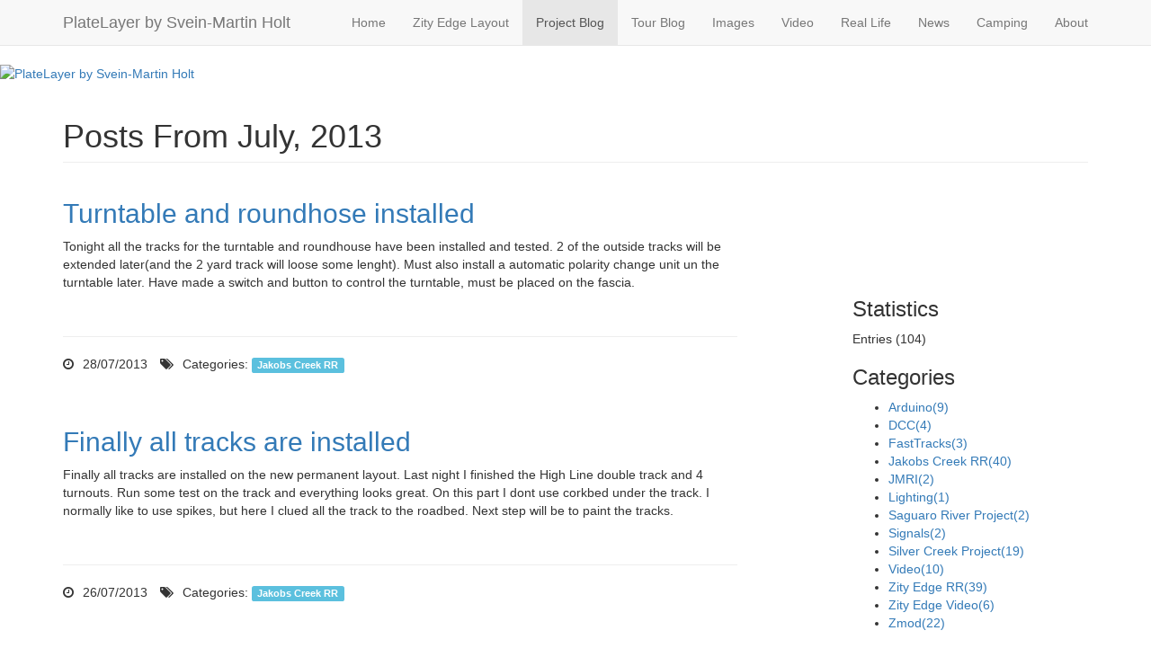

--- FILE ---
content_type: text/html; charset=utf-8
request_url: http://www.platelayer.com/Blog/ViewArchive.aspx?month=7&year=2013&pageid=1&mid=7
body_size: 39250
content:

<!DOCTYPE html>
<html class="htmlclass">
	<head id="ctl00_Head1"><meta charset="utf-8" /><meta http-equiv="x-ua-compatible" content="ie=edge" /><title>
	Project Blog - Posts From July, 2013 - PlateLayer by Svein-Martin Holt
</title><meta name="viewport" content="width=device-width, initial-scale=1" /><meta name="SKYPE_TOOLBAR" content="SKYPE_TOOLBAR_PARSER_COMPATIBLE" /><link rel="apple-touch-icon" sizes="57x57" href="../Data/Sites/1/skins/framework-3.3.7_pl/img/favicons/apple-touch-icon-57x57.png" /><link rel="apple-touch-icon" sizes="60x60" href="../Data/Sites/1/skins/framework-3.3.7_pl/img/favicons/apple-touch-icon-60x60.png" /><link rel="apple-touch-icon" sizes="72x72" href="../Data/Sites/1/skins/framework-3.3.7_pl/img/favicons/apple-touch-icon-72x72.png" /><link rel="apple-touch-icon" sizes="76x76" href="../Data/Sites/1/skins/framework-3.3.7_pl/img/favicons/apple-touch-icon-76x76.png" /><link rel="apple-touch-icon" sizes="114x114" href="../Data/Sites/1/skins/framework-3.3.7_pl/img/favicons/apple-touch-icon-114x114.png" /><link rel="apple-touch-icon" sizes="120x120" href="../Data/Sites/1/skins/framework-3.3.7_pl/img/favicons/apple-touch-icon-120x120.png" /><link rel="apple-touch-icon" sizes="144x144" href="../Data/Sites/1/skins/framework-3.3.7_pl/img/favicons/apple-touch-icon-144x144.png" /><link rel="apple-touch-icon" sizes="152x152" href="../Data/Sites/1/skins/framework-3.3.7_pl/img/favicons/apple-touch-icon-152x152.png" /><link rel="apple-touch-icon" sizes="180x180" href="../Data/Sites/1/skins/framework-3.3.7_pl/img/favicons/apple-touch-icon-180x180.png" /><link rel="icon" type="image/png" href="../Data/Sites/1/skins/framework-3.3.7_pl/img/favicons/favicon-32x32.png" sizes="32x32" /><link rel="icon" type="image/png" href="../Data/Sites/1/skins/framework-3.3.7_pl/img/favicons/favicon-194x194.png" sizes="194x194" /><link rel="icon" type="image/png" href="../Data/Sites/1/skins/framework-3.3.7_pl/img/favicons/favicon-96x96.png" sizes="96x96" /><link rel="icon" type="image/png" href="../Data/Sites/1/skins/framework-3.3.7_pl/img/favicons/android-chrome-192x192.png" sizes="192x192" /><link rel="icon" type="image/png" href="../Data/Sites/1/skins/framework-3.3.7_pl/img/favicons/favicon-16x16.png" sizes="16x16" /><link rel="manifest" href="../Data/Sites/1/skins/framework-3.3.7_pl/img/favicons/manifest.json" /><link rel="mask-icon" href="../Data/Sites/1/skins/framework-3.3.7_pl/img/favicons/safari-pinned-tab.svg" color="#5bbad5" /><link rel="shortcut icon" href="../Data/Sites/1/skins/framework-3.3.7_pl/img/favicons/favicon.ico" /><meta name="msapplication-TileColor" content="#2d89ef" /><meta name="msapplication-TileImage" content="img/favicons/mstile-144x144.png" /><meta name="msapplication-config" content="img/favicons/browserconfig.xml" /><meta name="theme-color" content="#ffffff" />
<meta name="description" content="Project Blog Archives From July, 2013" />
<meta property="og:description" content="Project Blog Archives From July, 2013" />
<link rel="search" type="application/opensearchdescription+xml" title="PlateLayer by Svein-Martin Holt Site Search" href="http://www.platelayer.com/SearchEngineInfo.ashx" />

		<!-- Style -->
		<link rel="stylesheet" href="//maxcdn.bootstrapcdn.com/font-awesome/4.7.0/css/font-awesome.min.css" />
<link rel='stylesheet' type='text/css' href='/Data/Sites/1/skins/framework-3.3.7_pl/js/smartmenus/jquery.smartmenus.bootstrap.css?v=35890ac2-01a5-49d0-a2ba-67e66f50a347'><link rel="stylesheet" href="//code.jquery.com/ui/1.12.1/themes/smoothness/jquery-ui.css" />
<link rel='stylesheet' type='text/css' href='/csshandler.ashx?skin=framework-3.3.7_pl&amp;s=1&amp;v=2.6.0.0&amp;sv=35890ac2-01a5-49d0-a2ba-67e66f50a347' />


		<!-- Scripts -->
		
		<script src="//code.jquery.com/jquery-3.1.1.min.js" integrity="sha256-hVVnYaiADRTO2PzUGmuLJr8BLUSjGIZsDYGmIJLv2b8=" crossorigin="anonymous"></script>
		<script src="//code.jquery.com/ui/1.12.1/jquery-ui.min.js" integrity="sha256-VazP97ZCwtekAsvgPBSUwPFKdrwD3unUfSGVYrahUqU=" crossorigin="anonymous"></script>
		<!-- Change JQueryUI plugin names to fix name collision with Bootstrap. -->
		<script>$.widget.bridge('uiTooltip', $.ui.tooltip);$.widget.bridge('uiButton', $.ui.button);</script>
		<!-- Google tag (gtag.js) -->
<script async src="https://www.googletagmanager.com/gtag/js?id=G-4DMT8Q4T2L"></script>
<script>
  window.dataLayer = window.dataLayer || [];
  function gtag(){dataLayer.push(arguments);}
  gtag('js', new Date());

  gtag('config', 'G-4DMT8Q4T2L');
</script>
		
	
<meta name='robots' content='NOINDEX,FOLLOW' /></head>
	<body id="ctl00_Body" class="pagebody blogviewarchive">
		
		<script type="text/javascript"> 
(function(i,s,o,g,r,a,m){i['GoogleAnalyticsObject']=r;i[r]=i[r]||function(){
(i[r].q=i[r].q||[]).push(arguments)},i[r].l=1*new Date();a=s.createElement(o),
m=s.getElementsByTagName(o)[0];a.async=1;a.src=g;m.parentNode.insertBefore(a,m)
})(window,document,'script','//www.google-analytics.com/analytics.js','ga');
ga('create', 'UA-5164375-2', 'auto');
ga('set', 'anonymizeIp', true); ga('send', 'pageview'); 
 </script>
		
		<form method="post" action="/" id="aspnetForm" class="main-form">
<div class="aspNetHidden">
<input type="hidden" name="__EVENTTARGET" id="__EVENTTARGET" value="" />
<input type="hidden" name="__EVENTARGUMENT" id="__EVENTARGUMENT" value="" />
<input type="hidden" name="__VIEWSTATE" id="__VIEWSTATE" value="Y+6WeeR8ximnlLBrFtZuPcu0R8et9T96v7JUp/yE5byarypSGr/ofBfqET8i72igMQtM0FMd59qwWxlUuP8VFFFwNT20YMPOObHIt+jjHV3CrtfRcHbfsFDc7itVdPTbjBSazt2tr4soJP8wIsUqoTHb3yDkuic8qUKAGkDOK5J8GBJNNd5Xc8z6gpM8V6E2j2YeMl+zhHVDRqN+VQBLcMCuyrguyGnDfaT5h+nfG1rkWfNVCbtlL/Mo5Su6y6L9CGHlryhzm9dOjmXkDSQQsTzwf3Rs8+ZZC2iyX9F8+7YzWtVA43qQV2miP+lAJJ5c6o6cfIFcFGT3m4JpV+68tZSNijvLRWh+3qbKipPFFc1+cQyMkOMRYNes5o3frzw1Ga1IPTPZXj045mCPyla9ZPqdy+x3F2kp9tCz+ka/mFSy6wO492IXaO3dQ3/5vbA0ccMPhA==" />
</div>

<script type="text/javascript">
//<![CDATA[
var theForm = document.forms['aspnetForm'];
if (!theForm) {
    theForm = document.aspnetForm;
}
function __doPostBack(eventTarget, eventArgument) {
    if (!theForm.onsubmit || (theForm.onsubmit() != false)) {
        theForm.__EVENTTARGET.value = eventTarget;
        theForm.__EVENTARGUMENT.value = eventArgument;
        theForm.submit();
    }
}
//]]>
</script>



<script src="/ScriptResource.axd?d=uKeYYP6sdbdacKPRoKIl7yPiQdthOmQEhkn2JRLZpu6XMIKA1XYcyUsYkxE3rbkirZ6QlOGPysbKxZfJZNf_QPULAOwj1KnPHHF5uTZrF90ra3Ji6zKvhKKtKXM8CjY16jlXwg2" type="text/javascript"></script>
<script src="//ajax.aspnetcdn.com/ajax/4.5/6/WebFormsBundle.js" type="text/javascript"></script>
<script src="//ajax.aspnetcdn.com/ajax/4.5/6/MsAjaxBundle.js" type="text/javascript"></script>
<script type="text/javascript">
//<![CDATA[
if (typeof(Sys) === 'undefined') throw new Error('ASP.NET Ajax client-side framework failed to load.');
//]]>
</script>

<div class="aspNetHidden">

	<input type="hidden" name="__VIEWSTATEGENERATOR" id="__VIEWSTATEGENERATOR" value="B449FBA1" />
</div>
			
			
			
			<script type="text/javascript">
//<![CDATA[
Sys.WebForms.PageRequestManager._initialize('ctl00$ScriptManager1', 'aspnetForm', [], [], [], 90, 'ctl00');
//]]>
</script>


			<!--[if lt IE 9]>
	<div class="alert alert-warning alert-dismissible alert-browser" role="alert">
		<div class="container">
			<button type="button" class="close" data-dismiss="alert" aria-label="Close"><span aria-hidden="true">&times;</span></button>
			<strong><span class="fa fa-exclamation-triangle fa-fw"></span> Attention!</strong> Your browser is <strong>out-dated.</strong>&nbsp;&nbsp;Please upgrade to a different browser.&nbsp;&nbsp;Go to <a class="alert-link" href="http://browsehappy.com/" target="_blank" title="Online. Worry-free. Upgrade your browser today!">BrowseHappy.com</a> to learn about better and safer browsing.<br>
			<strong><span class="fa fa-info-circle fa-fw"></span> NOTE:</strong> If you are seeing this message in IE 9-11 please turn off IE Compatibility View to experience this site to the fullest extent!
		</div>
	</div>
<![endif]-->

	

	

	

		<script>var hideAdminDrawerInitially = true;</script>


			<div class="sitewrap">
				<header class="head" role="banner">
					<nav class="navbar navbar-default navbar-static-top navbar-site">
						<div class="container">
							<div class="navbar-header">
								<button type="button" class="navbar-toggle collapsed" data-toggle="collapse" data-target="#site-menu" aria-expanded="false">
									<span class="sr-only">Toggle navigation</span>
									<span class="icon-bar"></span>
									<span class="icon-bar"></span>
									<span class="icon-bar"></span>
								</button>

								<a class="navbar-brand" href="../">PlateLayer by Svein-Martin Holt</a>
							</div>

							<div class="collapse navbar-collapse" id="site-menu">
								
<ul class='nav navbar-nav navbar-right'><li><a href='/home.aspx'>Home</a></li><li class='dropdown-toggle'><a href='/zity-edge-layout.aspx'>Zity Edge Layout</a><ul class='dropdown-menu'><li><a href='http://www.platelayer.com/current-layout-zity-edge-layout.aspx'>Zity Edge Layout</a></li><li><a href='/trackplan-and-powersections.aspx'>Trackplan and Powersections</a></li><li><a href='/arduino-and-electronics-on-zity-edge.aspx'>Arduino and electronics on Zity Edge</a></li><li><a href='/printed-circuit-boards-for-arduino.aspx'>Printed Circuit boards for Arduino</a></li><li class='dropdown-toggle'><a href='/the-skyline-buildings.aspx'>The Skyline Buildings</a><ul class='dropdown-menu'><li><a href='/the-telephone-exchange-building.aspx'>The Telephone Exchange Building</a></li><li><a href='/powerplant-flashing-warning-beacons.aspx'>Powerplant Flashing warning beacons</a></li><li><a href='/building-the-paper-models.aspx'>Building the paper models</a></li><li><a href='/hearth-tower.aspx'>Hearth Tower</a></li></ul></li><li><a href='/lighting-up-the-layout.aspx'>Lighting up the layout</a></li><li><a href='/adresseable-led-lights.aspx'>Adresseable LED Lights</a></li><li><a href='/roads-using-raster-images.aspx'>Roads using Raster Images</a></li><li><a href='/billboards-on-zity-edge.aspx'>Billboards on Zity Edge</a></li><li><a href='/led-matrix-skybox.aspx'>LED-matrix skybox</a></li><li><a href='/working-railroad-crossing.aspx'>Working Railroad Crossing</a></li><li><a href='/kfc-store-3d-print.aspx'>KFC store 3D print</a></li></ul></li><li class='dropdown-toggle active'><a href='/project_blog.aspx'>Project Blog</a><ul class='dropdown-menu'><li><a href='http://www.platelayer.com/project_blog.aspx'>Project Blog</a></li><li><a href='/current-layout-zity-edge-layout.aspx'>Current layout: Zity Edge Layout</a></li><li class='dropdown-toggle'><a href='/demolished-jakobs-creek-layout.aspx'>Demolished: Jakobs Creek Layout</a><ul class='dropdown-menu'><li><a href='/layout-lighting-sound-and-dmx.aspx'>Layout Lighting, Sound and DMX</a></li></ul></li><li class='dropdown-toggle'><a href='/dcc-in-z-scale.aspx'>DCC and Sound in Z-scale</a><ul class='dropdown-menu'><li><a href='/-mount-tcs-z2-in-azl-sd75m.aspx'> Mount TCS Z2 in AZL SD75M</a></li></ul></li><li><a href='/---platelayers-dcc.aspx'> PlateLayers DCC</a></li><li><a href='/zmod-module-standard.aspx'>Zmod Module Standard</a></li><li><a href='/silver-creek-zmod-layout.aspx'>Silver Creek Zmod Layout</a></li><li class='dropdown-toggle'><a href='/saguaro-river-zmod-layout.aspx'>Saguaro River Zmod Layout</a><ul class='dropdown-menu'><li><a href='/building-the-saguaro-river.aspx'>Building The Saguaro River</a></li><li><a href='/water-on-saguaro-river.aspx'>Water on Saguaro River</a></li></ul></li><li class='dropdown-toggle'><a href='/tehachapi-loop-in-z-scale.aspx'>Tehachapi Loop in Z-scale</a><ul class='dropdown-menu'><li><a href='/about-the-layout.aspx'>About the layout</a></li><li><a href='/video-of-tehachapi.aspx'>Video of Tehachapi</a></li><li><a href='/about-tehachapi-loop.aspx'>About Tehachapi Loop</a></li><li><a href='/layout-development.aspx'>Layout development</a></li><li><a href='/layout-images.aspx'>Layout Images</a></li></ul></li><li class='dropdown-toggle'><a href='/old-section-layout.aspx'>Old Section Layout</a><ul class='dropdown-menu'><li><a href='/archive-2004.aspx'>Archive 2004</a></li><li><a href='/archive-2003.aspx'>Archive 2003</a></li><li><a href='/archive-2002.aspx'>Archive 2002</a></li></ul></li><li><a href='/z-scale-track-dimensions.aspx'>Z-Scale Track Dimensions</a></li><li><a href='/cheap-display-cabinet.aspx'>Cheap Display Cabinet</a></li><li><a href='/moffat-tunnel-in-z-scale.aspx'>Moffat Tunnel in Z-scale</a></li><li class='dropdown-toggle'><a href='/artikler.aspx'>Artikler</a><ul class='dropdown-menu'><li><a href='/mj-bladet-cityedge.aspx'>MJ-bladet-CityEdge</a></li><li><a href='/signaler-i-norge.aspx'>Signaler i Norge</a></li></ul></li><li><a href='/dcc-ex-and-platelayer.aspx'>DCC-EX and Platelayer</a></li><li><a href='/arduino-scale-speedometer.aspx'>Arduino Scale Speedometer</a></li><li><a href='/maxi-7-segment-clock.aspx'>Maxi 7-segment Clock</a></li></ul></li><li><a href='/tour-blog.aspx'>Tour Blog</a></li><li class='dropdown-toggle'><a href='/images-menu.aspx'>Images</a><ul class='dropdown-menu'><li><a href='/z-scale-weekend-2018-1.aspx'>Z-Scale Weekend 2018</a></li><li><a href='/new-images-from-bjørkli-viaduct.aspx'>NEW Images from Bj&#248;rkli Viaduct</a></li><li><a href='/silver-creek-zmod-layout-1.aspx'>Silver Creek Zmod Layout</a></li><li><a href='/us-z-lines-owl-division-2012.aspx'>US Z Lines OWL Division 2012</a></li><li><a href='/altenbeken-2012-show.aspx'>Altenbeken 2012 Show</a></li><li><a href='/zmod-2010-show.aspx'>ZMOD 2010 Show</a></li><li><a href='/drammen-railroad-bridge-images.aspx'>Drammen Railroad Bridge </a></li><li><a href='/some-gp35-and-gs4-images.aspx'>Some GP35 and GS4 Images</a></li><li><a href='/azl-action-in-z.aspx'>AZL action in Z</a></li><li><a href='/bjørkli-trestle.aspx'>Bj&#248;rkli Trestle in Ztrack Photocontest</a></li><li><a href='/casey-jones-on-bjoerkli-viaduct.aspx'>Casey Jones on Bjoerkli Viaduct</a></li></ul></li><li><a href='/video.aspx'>Video</a></li><li><a href='/real-life.aspx'>Real Life</a></li><li><a href='/whats-new.aspx'>News</a></li><li class='dropdown-toggle'><a href='/camping.aspx'>Camping</a><ul class='dropdown-menu'><li><a href='/plassen-vår-solbergstøa-camping.aspx'>Plassen v&#229;r - Solbergst&#248;a Camping</a></li><li><a href='/vogna.aspx'>Vogna, 2012 Hobby Premium 720 UML</a></li><li class='dropdown-toggle'><a href='/endringer-på-vogna.aspx'>Endringer p&#229; vogna</a><ul class='dropdown-menu'><li><a href='/sentralstøvsuger.aspx'>Sentralst&#248;vsuger</a></li><li><a href='/Default.aspx?pageid=61'>Vinterkobling</a></li><li><a href='/Default.aspx?pageid=62'>Bryter p&#229; vannpumpe</a></li><li><a href='/Default.aspx?pageid=64'>Kobling av markeringslys</a></li><li><a href='/Default.aspx?pageid=65'>Solcellepanel</a></li></ul></li><li><a href='/sandviken-camping-2011-2016.aspx'>Sandviken Camping, 2011-2016</a></li></ul></li><li><a href='/about.aspx'>About</a></li></ul>



							</div>
						</div>
					</nav>
				</header>
<a href='/' title='PlateLayer by Svein-Martin Holt' class=''><img class='sitelogo' alt='PlateLayer by Svein-Martin Holt' src='/Data/Sites/1/media/logos/1px.jpg' /></a>

				<main class="main-content">
					

					<div class="container">
						

						<div class="row" id="start-content">
							

							<div id='ctl00_divCenter' class='center-pane clearfix col-md-12 nomargins'>

								
<div class='outerwrap'>


<div class='panelwrapper blogmodule blogcategories blogarchive '>

    <h2 class=" moduletitle ">Posts From July, 2013</h2>
    <div class='outerbody'>

        <div class='modulecontent'>

            <div id="ctl00_mainContent_pnlBlog" class="blogwrapper">
	
            
            


	

	<div class='blog-center blogcenter-rightnav col-md-9 col-lg-8 blog-center'>

		
				<article class='blogitem'>

					<h3 class='blogtitle'>
						<a id="ctl00_mainContent_postList_rptBlogs_ctl00_lnkTitle" class="blogitemtitle" href="http://www.platelayer.com/turntable-and-roundhose-installed.aspx">Turntable and roundhose installed</a>

						

						
					</h3>

					

					

					<div>

						

						

						<div class='blogtext'>

							<p>Tonight all the tracks for the turntable and roundhouse have been installed and tested. 2 of the outside tracks will be extended later(and the 2 yard track will loose some lenght). Must also install a automatic polarity change unit un the turntable later. Have made a switch and button to control the turntable, must be placed on the fascia.</p>

<p><a class="gallery130728" href="/Data/Sites/1/media/GalleryImages/53/WebImages/photo-28.07.13-21-48-12.jpg" title="The turntable and roundhouse"><img alt="" src="/Data/Sites/1/media/GalleryImages/53/Thumbnails/photo-28.07.13-21-48-12.jpg" style="width: 200px; height: 149px;" /></a><a class="gallery130728" href="/Data/Sites/1/media/GalleryImages/53/WebImages/photo-28.07.13-21-48-44.jpg" title="The turntable and roundhouse"><img alt="" src="/Data/Sites/1/media/GalleryImages/53/Thumbnails/photo-28.07.13-21-48-44.jpg" style="width: 200px; height: 149px;" /></a></p>


<script src="/ClientScript/colorbox/jquery.colorbox.js"></script><script>$(document).ready(function(){
	$(".gallery130728").colorbox({rel:'gallery130728'});
});</script>
						
</div>

						

						

						

						

						<div class='blogdate blog-list-view__post-date--bottom'>

							
							<span id="ctl00_mainContent_postList_rptBlogs_ctl00_spnBottomDate" class="bdate">
								28/07/2013
							</span>

							
									<span class="blogtags tagslabel">
										Categories:
									</span>
									<span class="blogtags">
								
									<a id="ctl00_mainContent_postList_rptBlogs_ctl00_rptBottomCategories_ctl01_Hyperlink5" href="http://www.platelayer.com/Blog/ViewCategory.aspx?cat=1&amp;pageid=1&amp;mid=7">Jakobs Creek RR</a>
								
									</span>
								
						
</div>

						

						<div class='bsocial'>

							

							

							

							
						
</div>

						
					
</div>
				
</article>
			
				<article class='blogitem'>

					<h3 class='blogtitle'>
						<a id="ctl00_mainContent_postList_rptBlogs_ctl01_lnkTitle" class="blogitemtitle" href="http://www.platelayer.com/finally-all-tracks-are-installed.aspx">Finally all tracks are installed</a>

						

						
					</h3>

					

					

					<div>

						

						

						<div class='blogtext'>

							<p>Finally all tracks are installed on the new permanent layout. Last night I finished the High Line double track and 4 turnouts. Run some test on the track and everything looks great. On this part I dont use corkbed under the track. I normally like to use spikes, but here I clued all the track to the roadbed. Next step will be to paint the tracks.</p>

<p><a class="gallery130726" href="/Data/Sites/1/media/GalleryImages/53/WebImages/photo-26.07.13-00-04-04.jpg" title="The High Line Track at right, made with MTL flex and Peco Flex close to the camera."><img alt="" src="/Data/Sites/1/media/GalleryImages/53/Thumbnails/photo-26.07.13-00-04-04.jpg" style="width: 200px; height: 149px;" /></a><a class="gallery130726" href="/Data/Sites/1/media/GalleryImages/53/WebImages/photo-26.07.13-00-04-34.jpg" title="The High Line Track"><img alt="" src="/Data/Sites/1/media/GalleryImages/53/Thumbnails/photo-26.07.13-00-04-34.jpg" style="width: 200px; height: 149px;" /></a></p>


<script src="/ClientScript/colorbox/jquery.colorbox.js"></script><script>$(document).ready(function(){
	$(".gallery130726").colorbox({rel:'gallery130726'});
});</script>
						
</div>

						

						

						

						

						<div class='blogdate blog-list-view__post-date--bottom'>

							
							<span id="ctl00_mainContent_postList_rptBlogs_ctl01_spnBottomDate" class="bdate">
								26/07/2013
							</span>

							
									<span class="blogtags tagslabel">
										Categories:
									</span>
									<span class="blogtags">
								
									<a id="ctl00_mainContent_postList_rptBlogs_ctl01_rptBottomCategories_ctl01_Hyperlink5" href="http://www.platelayer.com/Blog/ViewCategory.aspx?cat=1&amp;pageid=1&amp;mid=7">Jakobs Creek RR</a>
								
									</span>
								
						
</div>

						

						<div class='bsocial'>

							

							

							

							
						
</div>

						
					
</div>
				
</article>
			

		
	
</div>

	

<aside class='col-md-3 col-lg-offset-1 blog-nav blog-nav blognavright'>

	

	

	
	

	

	<div id='ctl00_mainContent_postList_ctl00_pnlSideTop' class='bsidecontent bsidetop'>

		<p><a href="/Blog/ViewCategory.aspx?cat=39&amp;mid=7&amp;pageid=1"><img alt="" class="image-left" src="/Data/Sites/1/media/GalleryImages/138/WebImages/zityedge_logo2_t_3_blog.png" width="251" /></a></p>

<p><a href="/new-layout-plans-zity-edge-layout.aspx"><img alt="" class="image-left" src="/Data/Sites/1/media/GalleryImages/138/WebImages/zityedge_logo2_t_1_layout.png" width="251" /></a></p>

<p><a href="/Blog/ViewCategory.aspx?cat=41&amp;mid=7&amp;pageid=1"><img alt="" class="image-left" src="/Data/Sites/1/media/GalleryImages/138/WebImages/zityedge_logo2_t_2_video.png" width="251" /></a></p>

<p class="image-center"><a href="https://www.youtube.com/user/smholt" target="_blank"><img alt="" height="56" src="/Data/Sites/1/media/GalleryImages/79/WebImages/yt_logo_rgb_light3.png" width="250" /></a></p>

	
</div>

	<section id='ctl00_mainContent_postList_ctl00_pnlStatistics' class='bsidelist bstatslist'>

		

<h3>
	Statistics
</h3>

<ul id="ctl00_mainContent_postList_ctl00_stats_listStats" class="blognav">
		<li>Entries (104)</li>
	</ul>
	
</section>

	<section id='ctl00_mainContent_postList_ctl00_pnlCategories' class='bsidelist bcatlist'>

		

<h3>
	Categories
</h3>



<div id="ctl00_mainContent_postList_ctl00_tags_cloud">
		<ul class="tag-cloud"><li class="weight5"><a href="http://www.platelayer.com/Blog/ViewCategory.aspx?cat=40&amp;mid=7&amp;pageid=1">Arduino<span class='tagcount'>(9)</span></a> </li><li class="weight4"><a href="http://www.platelayer.com/Blog/ViewCategory.aspx?cat=35&amp;mid=7&amp;pageid=1">DCC<span class='tagcount'>(4)</span></a> </li><li class="weight3"><a href="http://www.platelayer.com/Blog/ViewCategory.aspx?cat=36&amp;mid=7&amp;pageid=1">FastTracks<span class='tagcount'>(3)</span></a> </li><li class="weight8"><a href="http://www.platelayer.com/Blog/ViewCategory.aspx?cat=1&amp;mid=7&amp;pageid=1">Jakobs Creek RR<span class='tagcount'>(40)</span></a> </li><li class="weight3"><a href="http://www.platelayer.com/Blog/ViewCategory.aspx?cat=42&amp;mid=7&amp;pageid=1">JMRI<span class='tagcount'>(2)</span></a> </li><li class="weight1"><a href="http://www.platelayer.com/Blog/ViewCategory.aspx?cat=30&amp;mid=7&amp;pageid=1">Lighting<span class='tagcount'>(1)</span></a> </li><li class="weight3"><a href="http://www.platelayer.com/Blog/ViewCategory.aspx?cat=3&amp;mid=7&amp;pageid=1">Saguaro River Project<span class='tagcount'>(2)</span></a> </li><li class="weight3"><a href="http://www.platelayer.com/Blog/ViewCategory.aspx?cat=44&amp;mid=7&amp;pageid=1">Signals<span class='tagcount'>(2)</span></a> </li><li class="weight6"><a href="http://www.platelayer.com/Blog/ViewCategory.aspx?cat=2&amp;mid=7&amp;pageid=1">Silver Creek Project<span class='tagcount'>(19)</span></a> </li><li class="weight5"><a href="http://www.platelayer.com/Blog/ViewCategory.aspx?cat=32&amp;mid=7&amp;pageid=1">Video<span class='tagcount'>(10)</span></a> </li><li class="weight8"><a href="http://www.platelayer.com/Blog/ViewCategory.aspx?cat=39&amp;mid=7&amp;pageid=1">Zity Edge RR<span class='tagcount'>(39)</span></a> </li><li class="weight4"><a href="http://www.platelayer.com/Blog/ViewCategory.aspx?cat=41&amp;mid=7&amp;pageid=1">Zity Edge Video<span class='tagcount'>(6)</span></a> </li><li class="weight7"><a href="http://www.platelayer.com/Blog/ViewCategory.aspx?cat=14&amp;mid=7&amp;pageid=1">Zmod<span class='tagcount'>(22)</span></a> </li></ul>
	</div>
	
</section>

	

	<section id='ctl00_mainContent_postList_ctl00_pnlArchives' class='bsidelist barchivelist'>

		

<h3>
Archives
</h3>


		<ul class="blognav">
	
		<li>
			<a id="ctl00_mainContent_postList_ctl00_archive_dlArchive_ctl01_Hyperlink6" href="http://www.platelayer.com/Blog/ViewArchive.aspx?month=10&amp;year=2023&amp;pageid=1&amp;mid=7">October, 2023 (1)</a>
		</li>
	
		<li>
			<a id="ctl00_mainContent_postList_ctl00_archive_dlArchive_ctl02_Hyperlink6" href="http://www.platelayer.com/Blog/ViewArchive.aspx?month=12&amp;year=2022&amp;pageid=1&amp;mid=7">December, 2022 (1)</a>
		</li>
	
		<li>
			<a id="ctl00_mainContent_postList_ctl00_archive_dlArchive_ctl03_Hyperlink6" href="http://www.platelayer.com/Blog/ViewArchive.aspx?month=3&amp;year=2022&amp;pageid=1&amp;mid=7">March, 2022 (2)</a>
		</li>
	
		<li>
			<a id="ctl00_mainContent_postList_ctl00_archive_dlArchive_ctl04_Hyperlink6" href="http://www.platelayer.com/Blog/ViewArchive.aspx?month=11&amp;year=2021&amp;pageid=1&amp;mid=7">November, 2021 (1)</a>
		</li>
	
		<li>
			<a id="ctl00_mainContent_postList_ctl00_archive_dlArchive_ctl05_Hyperlink6" href="http://www.platelayer.com/Blog/ViewArchive.aspx?month=9&amp;year=2021&amp;pageid=1&amp;mid=7">September, 2021 (2)</a>
		</li>
	
		<li>
			<a id="ctl00_mainContent_postList_ctl00_archive_dlArchive_ctl06_Hyperlink6" href="http://www.platelayer.com/Blog/ViewArchive.aspx?month=5&amp;year=2021&amp;pageid=1&amp;mid=7">May, 2021 (4)</a>
		</li>
	
		<li>
			<a id="ctl00_mainContent_postList_ctl00_archive_dlArchive_ctl07_Hyperlink6" href="http://www.platelayer.com/Blog/ViewArchive.aspx?month=4&amp;year=2021&amp;pageid=1&amp;mid=7">April, 2021 (1)</a>
		</li>
	
		<li>
			<a id="ctl00_mainContent_postList_ctl00_archive_dlArchive_ctl08_Hyperlink6" href="http://www.platelayer.com/Blog/ViewArchive.aspx?month=12&amp;year=2020&amp;pageid=1&amp;mid=7">December, 2020 (2)</a>
		</li>
	
		<li>
			<a id="ctl00_mainContent_postList_ctl00_archive_dlArchive_ctl09_Hyperlink6" href="http://www.platelayer.com/Blog/ViewArchive.aspx?month=11&amp;year=2020&amp;pageid=1&amp;mid=7">November, 2020 (2)</a>
		</li>
	
		<li>
			<a id="ctl00_mainContent_postList_ctl00_archive_dlArchive_ctl10_Hyperlink6" href="http://www.platelayer.com/Blog/ViewArchive.aspx?month=8&amp;year=2020&amp;pageid=1&amp;mid=7">August, 2020 (1)</a>
		</li>
	
		<li>
			<a id="ctl00_mainContent_postList_ctl00_archive_dlArchive_ctl11_Hyperlink6" href="http://www.platelayer.com/Blog/ViewArchive.aspx?month=7&amp;year=2020&amp;pageid=1&amp;mid=7">July, 2020 (1)</a>
		</li>
	
		<li>
			<a id="ctl00_mainContent_postList_ctl00_archive_dlArchive_ctl12_Hyperlink6" href="http://www.platelayer.com/Blog/ViewArchive.aspx?month=5&amp;year=2020&amp;pageid=1&amp;mid=7">May, 2020 (1)</a>
		</li>
	
		<li>
			<a id="ctl00_mainContent_postList_ctl00_archive_dlArchive_ctl13_Hyperlink6" href="http://www.platelayer.com/Blog/ViewArchive.aspx?month=4&amp;year=2020&amp;pageid=1&amp;mid=7">April, 2020 (2)</a>
		</li>
	
		<li>
			<a id="ctl00_mainContent_postList_ctl00_archive_dlArchive_ctl14_Hyperlink6" href="http://www.platelayer.com/Blog/ViewArchive.aspx?month=3&amp;year=2020&amp;pageid=1&amp;mid=7">March, 2020 (6)</a>
		</li>
	
		<li>
			<a id="ctl00_mainContent_postList_ctl00_archive_dlArchive_ctl15_Hyperlink6" href="http://www.platelayer.com/Blog/ViewArchive.aspx?month=2&amp;year=2020&amp;pageid=1&amp;mid=7">February, 2020 (4)</a>
		</li>
	
		<li>
			<a id="ctl00_mainContent_postList_ctl00_archive_dlArchive_ctl16_Hyperlink6" href="http://www.platelayer.com/Blog/ViewArchive.aspx?month=1&amp;year=2020&amp;pageid=1&amp;mid=7">January, 2020 (1)</a>
		</li>
	
		<li>
			<a id="ctl00_mainContent_postList_ctl00_archive_dlArchive_ctl17_Hyperlink6" href="http://www.platelayer.com/Blog/ViewArchive.aspx?month=12&amp;year=2019&amp;pageid=1&amp;mid=7">December, 2019 (2)</a>
		</li>
	
		<li>
			<a id="ctl00_mainContent_postList_ctl00_archive_dlArchive_ctl18_Hyperlink6" href="http://www.platelayer.com/Blog/ViewArchive.aspx?month=11&amp;year=2019&amp;pageid=1&amp;mid=7">November, 2019 (1)</a>
		</li>
	
		<li>
			<a id="ctl00_mainContent_postList_ctl00_archive_dlArchive_ctl19_Hyperlink6" href="http://www.platelayer.com/Blog/ViewArchive.aspx?month=8&amp;year=2019&amp;pageid=1&amp;mid=7">August, 2019 (1)</a>
		</li>
	
		<li>
			<a id="ctl00_mainContent_postList_ctl00_archive_dlArchive_ctl20_Hyperlink6" href="http://www.platelayer.com/Blog/ViewArchive.aspx?month=7&amp;year=2019&amp;pageid=1&amp;mid=7">July, 2019 (4)</a>
		</li>
	
		<li>
			<a id="ctl00_mainContent_postList_ctl00_archive_dlArchive_ctl21_Hyperlink6" href="http://www.platelayer.com/Blog/ViewArchive.aspx?month=5&amp;year=2019&amp;pageid=1&amp;mid=7">May, 2019 (2)</a>
		</li>
	
		<li>
			<a id="ctl00_mainContent_postList_ctl00_archive_dlArchive_ctl22_Hyperlink6" href="http://www.platelayer.com/Blog/ViewArchive.aspx?month=4&amp;year=2019&amp;pageid=1&amp;mid=7">April, 2019 (3)</a>
		</li>
	
		<li>
			<a id="ctl00_mainContent_postList_ctl00_archive_dlArchive_ctl23_Hyperlink6" href="http://www.platelayer.com/Blog/ViewArchive.aspx?month=3&amp;year=2017&amp;pageid=1&amp;mid=7">March, 2017 (2)</a>
		</li>
	
		<li>
			<a id="ctl00_mainContent_postList_ctl00_archive_dlArchive_ctl24_Hyperlink6" href="http://www.platelayer.com/Blog/ViewArchive.aspx?month=2&amp;year=2017&amp;pageid=1&amp;mid=7">February, 2017 (1)</a>
		</li>
	
		<li>
			<a id="ctl00_mainContent_postList_ctl00_archive_dlArchive_ctl25_Hyperlink6" href="http://www.platelayer.com/Blog/ViewArchive.aspx?month=12&amp;year=2016&amp;pageid=1&amp;mid=7">December, 2016 (1)</a>
		</li>
	
		<li>
			<a id="ctl00_mainContent_postList_ctl00_archive_dlArchive_ctl26_Hyperlink6" href="http://www.platelayer.com/Blog/ViewArchive.aspx?month=11&amp;year=2016&amp;pageid=1&amp;mid=7">November, 2016 (2)</a>
		</li>
	
		<li>
			<a id="ctl00_mainContent_postList_ctl00_archive_dlArchive_ctl27_Hyperlink6" href="http://www.platelayer.com/Blog/ViewArchive.aspx?month=10&amp;year=2016&amp;pageid=1&amp;mid=7">October, 2016 (1)</a>
		</li>
	
		<li>
			<a id="ctl00_mainContent_postList_ctl00_archive_dlArchive_ctl28_Hyperlink6" href="http://www.platelayer.com/Blog/ViewArchive.aspx?month=1&amp;year=2015&amp;pageid=1&amp;mid=7">January, 2015 (1)</a>
		</li>
	
		<li>
			<a id="ctl00_mainContent_postList_ctl00_archive_dlArchive_ctl29_Hyperlink6" href="http://www.platelayer.com/Blog/ViewArchive.aspx?month=12&amp;year=2013&amp;pageid=1&amp;mid=7">December, 2013 (2)</a>
		</li>
	
		<li>
			<a id="ctl00_mainContent_postList_ctl00_archive_dlArchive_ctl30_Hyperlink6" href="http://www.platelayer.com/Blog/ViewArchive.aspx?month=11&amp;year=2013&amp;pageid=1&amp;mid=7">November, 2013 (1)</a>
		</li>
	
		<li>
			<a id="ctl00_mainContent_postList_ctl00_archive_dlArchive_ctl31_Hyperlink6" href="http://www.platelayer.com/Blog/ViewArchive.aspx?month=7&amp;year=2013&amp;pageid=1&amp;mid=7">July, 2013 (2)</a>
		</li>
	
		<li>
			<a id="ctl00_mainContent_postList_ctl00_archive_dlArchive_ctl32_Hyperlink6" href="http://www.platelayer.com/Blog/ViewArchive.aspx?month=12&amp;year=2012&amp;pageid=1&amp;mid=7">December, 2012 (1)</a>
		</li>
	
		<li>
			<a id="ctl00_mainContent_postList_ctl00_archive_dlArchive_ctl33_Hyperlink6" href="http://www.platelayer.com/Blog/ViewArchive.aspx?month=11&amp;year=2012&amp;pageid=1&amp;mid=7">November, 2012 (1)</a>
		</li>
	
		<li>
			<a id="ctl00_mainContent_postList_ctl00_archive_dlArchive_ctl34_Hyperlink6" href="http://www.platelayer.com/Blog/ViewArchive.aspx?month=9&amp;year=2012&amp;pageid=1&amp;mid=7">September, 2012 (1)</a>
		</li>
	
		<li>
			<a id="ctl00_mainContent_postList_ctl00_archive_dlArchive_ctl35_Hyperlink6" href="http://www.platelayer.com/Blog/ViewArchive.aspx?month=8&amp;year=2012&amp;pageid=1&amp;mid=7">August, 2012 (1)</a>
		</li>
	
		<li>
			<a id="ctl00_mainContent_postList_ctl00_archive_dlArchive_ctl36_Hyperlink6" href="http://www.platelayer.com/Blog/ViewArchive.aspx?month=4&amp;year=2012&amp;pageid=1&amp;mid=7">April, 2012 (1)</a>
		</li>
	
		<li>
			<a id="ctl00_mainContent_postList_ctl00_archive_dlArchive_ctl37_Hyperlink6" href="http://www.platelayer.com/Blog/ViewArchive.aspx?month=3&amp;year=2012&amp;pageid=1&amp;mid=7">March, 2012 (1)</a>
		</li>
	
		<li>
			<a id="ctl00_mainContent_postList_ctl00_archive_dlArchive_ctl38_Hyperlink6" href="http://www.platelayer.com/Blog/ViewArchive.aspx?month=2&amp;year=2012&amp;pageid=1&amp;mid=7">February, 2012 (1)</a>
		</li>
	
		<li>
			<a id="ctl00_mainContent_postList_ctl00_archive_dlArchive_ctl39_Hyperlink6" href="http://www.platelayer.com/Blog/ViewArchive.aspx?month=1&amp;year=2012&amp;pageid=1&amp;mid=7">January, 2012 (2)</a>
		</li>
	
		<li>
			<a id="ctl00_mainContent_postList_ctl00_archive_dlArchive_ctl40_Hyperlink6" href="http://www.platelayer.com/Blog/ViewArchive.aspx?month=10&amp;year=2011&amp;pageid=1&amp;mid=7">October, 2011 (3)</a>
		</li>
	
		<li>
			<a id="ctl00_mainContent_postList_ctl00_archive_dlArchive_ctl41_Hyperlink6" href="http://www.platelayer.com/Blog/ViewArchive.aspx?month=6&amp;year=2011&amp;pageid=1&amp;mid=7">June, 2011 (2)</a>
		</li>
	
		<li>
			<a id="ctl00_mainContent_postList_ctl00_archive_dlArchive_ctl42_Hyperlink6" href="http://www.platelayer.com/Blog/ViewArchive.aspx?month=5&amp;year=2011&amp;pageid=1&amp;mid=7">May, 2011 (1)</a>
		</li>
	
		<li>
			<a id="ctl00_mainContent_postList_ctl00_archive_dlArchive_ctl43_Hyperlink6" href="http://www.platelayer.com/Blog/ViewArchive.aspx?month=4&amp;year=2011&amp;pageid=1&amp;mid=7">April, 2011 (1)</a>
		</li>
	
		<li>
			<a id="ctl00_mainContent_postList_ctl00_archive_dlArchive_ctl44_Hyperlink6" href="http://www.platelayer.com/Blog/ViewArchive.aspx?month=3&amp;year=2011&amp;pageid=1&amp;mid=7">March, 2011 (3)</a>
		</li>
	
		<li>
			<a id="ctl00_mainContent_postList_ctl00_archive_dlArchive_ctl45_Hyperlink6" href="http://www.platelayer.com/Blog/ViewArchive.aspx?month=2&amp;year=2011&amp;pageid=1&amp;mid=7">February, 2011 (3)</a>
		</li>
	
		<li>
			<a id="ctl00_mainContent_postList_ctl00_archive_dlArchive_ctl46_Hyperlink6" href="http://www.platelayer.com/Blog/ViewArchive.aspx?month=1&amp;year=2011&amp;pageid=1&amp;mid=7">January, 2011 (5)</a>
		</li>
	
		<li>
			<a id="ctl00_mainContent_postList_ctl00_archive_dlArchive_ctl47_Hyperlink6" href="http://www.platelayer.com/Blog/ViewArchive.aspx?month=9&amp;year=2010&amp;pageid=1&amp;mid=7">September, 2010 (2)</a>
		</li>
	
		<li>
			<a id="ctl00_mainContent_postList_ctl00_archive_dlArchive_ctl48_Hyperlink6" href="http://www.platelayer.com/Blog/ViewArchive.aspx?month=8&amp;year=2010&amp;pageid=1&amp;mid=7">August, 2010 (9)</a>
		</li>
	
		<li>
			<a id="ctl00_mainContent_postList_ctl00_archive_dlArchive_ctl49_Hyperlink6" href="http://www.platelayer.com/Blog/ViewArchive.aspx?month=7&amp;year=2010&amp;pageid=1&amp;mid=7">July, 2010 (3)</a>
		</li>
	
		<li>
			<a id="ctl00_mainContent_postList_ctl00_archive_dlArchive_ctl50_Hyperlink6" href="http://www.platelayer.com/Blog/ViewArchive.aspx?month=6&amp;year=2010&amp;pageid=1&amp;mid=7">June, 2010 (3)</a>
		</li>
	
		<li>
			<a id="ctl00_mainContent_postList_ctl00_archive_dlArchive_ctl51_Hyperlink6" href="http://www.platelayer.com/Blog/ViewArchive.aspx?month=5&amp;year=2010&amp;pageid=1&amp;mid=7">May, 2010 (1)</a>
		</li>
	
		<li>
			<a id="ctl00_mainContent_postList_ctl00_archive_dlArchive_ctl52_Hyperlink6" href="http://www.platelayer.com/Blog/ViewArchive.aspx?month=5&amp;year=2009&amp;pageid=1&amp;mid=7">May, 2009 (1)</a>
		</li>
	
		</ul>
	

	
</section>

	

</aside>



<div class='blogcopyright'>

	

</div>


            
</div>
        
</div>
    
</div>
    

</div>
	

</div>

							
</div>

							
						</div>
					</div>

					
				</main>
			</div>


			<footer class="foot">
				<div class="container">
					<hr>
					<div class="row">
					
					<!--
		
						<div class="col-sm-6 text-xs-center text-sm-left">
							<small>&copy; 2026 PlateLayer</small>
						</div>
					-->							

					<!-- Change by smholt -->
					

						<div class="col-sm-6 text-xs-center text-sm-left">
						<small>
						&copy; 2002 - 2026 PlateLayer |
						<a class="sitemaplink" href="/SiteMap.aspx">Site Map</a> |
						<a href='/Blog/ViewArchive.aspx?skin=printerfriendly&amp;month=7&amp;year=2013&amp;pageid=1&amp;mid=7' rel='nofollow'>Printable View</a> | 
						<a href='http://www.mojoportal.com?utm_source=usersite&amp;utm_medium=referral&amp;utm_campaign=poweredbymojo' >Powered by mojoPortal</a>
						</small>
						</div>
					
					<!-- End Change by smholt -->

						<div class="col-sm-6 text-xs-center text-sm-right">
						<small>
						<a class="sitelink" rel="nofollow" href="/Secure/Login.aspx?returnurl=%2fBlog%2fViewArchive.aspx%3fmonth%3d7%26year%3d2013%26pageid%3d1%26mid%3d7">Login</a>
						</small>
						</div>		



					</div>
					<br>
				</div>
			</footer>
		
<script type="text/javascript">Sys.Application.add_load(function() { var form = Sys.WebForms.PageRequestManager.getInstance()._form; form._initialAction = form.action = window.location.href; }); </script>
<script type="text/javascript">
//<![CDATA[

WebForm_InitCallback();//]]>
</script>

<script type="text/javascript" > $('div.mojo-accordion').accordion({});$('div.mojo-accordion-nh').accordion({heightStyle:'content',animate:{opacity:'toggle',duration:'400'}}); $('div.mojo-tabs').tabs({}); $('input.jqbutton').button(); $('.jqtt').tooltip(); $('.faqs dd').hide();$('.faqs dt').hover(function(){$(this).addClass('hover')},function(){$(this).removeClass('hover')}).click(function(){ $(this).next().slideToggle('normal'); });  $("a.unclickable").click(function(){ return false; });</script></form>

		
<script type="text/javascript"> 
(function() {
var ga = document.createElement('script'); ga.type = 'text/javascript'; ga.async = true; 
ga.src = ('https:' == document.location.protocol ? 'https://ssl' : 'http://www') + '.google-analytics.com/ga.js';
(document.getElementsByTagName('head')[0] || document.getElementsByTagName('body')[0]).appendChild(ga);
})();
</script>

		<!-- Main Script -->
		
<script src="/Data/Sites/1/skins/framework-3.3.7_pl/js/bootstrap.min.js" type="text/javascript" ></script>
		<!-- Change Bootstrap plugin names to fix name collision with jQueryUI -->
		<script>var bstt = $.fn.tooltip.noConflict(); $.fn.bsTooltip = bstt;</script>
		
<script src="/Data/Sites/1/skins/framework-3.3.7_pl/js/smartmenus/jquery.smartmenus.min.js" type="text/javascript" ></script>
		
<script src="/Data/Sites/1/skins/framework-3.3.7_pl/js/smartmenus/jquery.smartmenus.bootstrap.min.js" type="text/javascript" ></script>
		
<script src="/Data/Sites/1/skins/framework-3.3.7_pl/js/main.min.js" type="text/javascript" ></script>
		
	</body>
</html>

--- FILE ---
content_type: text/css
request_url: http://www.platelayer.com/csshandler.ashx?skin=framework-3.3.7_pl&s=1&v=2.6.0.0&sv=35890ac2-01a5-49d0-a2ba-67e66f50a347
body_size: 32769
content:
 html{font-family:sans-serif;-ms-text-size-adjust:100%;-webkit-text-size-adjust:100%}body{margin:0}article,aside,details,figcaption,figure,footer,header,hgroup,main,menu,nav,section,summary{display:block}audio,canvas,progress,video{display:inline-block;vertical-align:baseline}audio:not([controls]){display:none;height:0}[hidden],template{display:none}a{background-color:transparent}a:active,a:hover{outline:0}abbr[title]{border-bottom:1px dotted}b,strong{font-weight:700}dfn{font-style:italic}h1{font-size:2em;margin:.67em 0}mark{background:#ff0;color:#000}small{font-size:80%}sub,sup{font-size:75%;line-height:0;position:relative;vertical-align:baseline}sup{top:-0.5em}sub{bottom:-0.25em}img{border:0}svg:not(:root){overflow:hidden}figure{margin:1em 40px}hr{box-sizing:content-box;height:0}pre{overflow:auto}code,kbd,pre,samp{font-family:monospace,monospace;font-size:1em}button,input,optgroup,select,textarea{color:inherit;font:inherit;margin:0}button{overflow:visible}button,select{text-transform:none}button,html input[type="button"],input[type="reset"],input[type="submit"]{-webkit-appearance:button;cursor:pointer}button[disabled],html input[disabled]{cursor:default}button::-moz-focus-inner,input::-moz-focus-inner{border:0;padding:0}input{line-height:normal}input[type="checkbox"],input[type="radio"]{box-sizing:border-box;padding:0}input[type="number"]::-webkit-inner-spin-button,input[type="number"]::-webkit-outer-spin-button{height:auto}input[type="search"]{-webkit-appearance:textfield;box-sizing:content-box}input[type="search"]::-webkit-search-cancel-button,input[type="search"]::-webkit-search-decoration{-webkit-appearance:none}fieldset{border:1px solid silver;margin:0 2px;padding:.35em .625em .75em}legend{border:0;padding:0}textarea{overflow:auto}optgroup{font-weight:700}table{border-collapse:collapse;border-spacing:0}td,th{padding:0}@media print{*,*:before,*:after{background:transparent!important;color:#000!important;box-shadow:none!important;text-shadow:none!important}a,a:visited{text-decoration:underline}a[href]:after{content:" (" attr(href) ")"}abbr[title]:after{content:" (" attr(title) ")"}a[href^="#"]:after,a[href^="javascript:"]:after{content:""}pre,blockquote{border:1px solid #999;page-break-inside:avoid}thead{display:table-header-group}tr,img{page-break-inside:avoid}img{max-width:100%!important}p,h2,h3,.eventlistview .summary.url{orphans:3;widows:3}h2,h3,.eventlistview .summary.url{page-break-after:avoid}.navbar{display:none}.btn>.caret,.dropup>.btn>.caret{border-top-color:#000!important}.label,.tagslabel+.blogtags a{border:1px solid #000}.table,.forums table,.forumview table{border-collapse:collapse!important}.table td,.table th,.forums table td,.forums table th,.forumview table td,.forumview table th{background-color:#fff!important}.table-bordered th,.table-bordered td,.forums table th,.forums table td,.forumview table th,.forumview table td{border:1px solid #ddd!important}}*{-webkit-box-sizing:border-box;-moz-box-sizing:border-box;box-sizing:border-box}*:before,*:after{-webkit-box-sizing:border-box;-moz-box-sizing:border-box;box-sizing:border-box}html{font-size:10px;-webkit-tap-highlight-color:rgba(0,0,0,0)}body{font-family:"Helvetica Neue",Helvetica,Arial,sans-serif;font-size:14px;line-height:1.42857143;color:#333;background-color:#fff}input,button,select,textarea{font-family:inherit;font-size:inherit;line-height:inherit}a{color:#337ab7;text-decoration:none}a:hover,a:focus{color:#23527c;text-decoration:underline}a:focus{outline:thin dotted;outline:5px auto -webkit-focus-ring-color;outline-offset:-2px}figure{margin:0}img{vertical-align:middle}.img-responsive,.thumbnail>img,.thumbnail a>img,.fthumbs img,.gallerylist .galleryitem>a>img,.fthumbs img>img{display:block;max-width:100%;height:auto}.img-rounded{border-radius:6px}.img-thumbnail{padding:4px;line-height:1.42857143;background-color:#fff;border:1px solid #ddd;border-radius:4px;-webkit-transition:all .2s ease-in-out;-o-transition:all .2s ease-in-out;transition:all .2s ease-in-out;display:inline-block;max-width:100%;height:auto}.img-circle{border-radius:50%}hr{margin-top:20px;margin-bottom:20px;border:0;border-top:1px solid #eee}.sr-only{position:absolute;width:1px;height:1px;margin:-1px;padding:0;overflow:hidden;clip:rect(0,0,0,0);border:0}.sr-only-focusable:active,.sr-only-focusable:focus{position:static;width:auto;height:auto;margin:0;overflow:visible;clip:auto}[role="button"]{cursor:pointer}h1,h2,h3,h4,h5,h6,.h1,.h2,.h3,.h4,.h5,.h6,.blogitem .subtitle,.commenteditpanel legend label,.ec-title td:nth-child(2),.eventcalheader td:nth-child(2),.eventcalheader td:nth-child(2) h3,.eventlistview .summary.url,.commenteditpanel legend .operationheading,.commenteditpanel legend .addcontent>strong,.commenteditpanel legend .settinglabel{font-family:inherit;font-weight:500;line-height:1.1;color:inherit}h1 small,h2 small,h3 small,h4 small,h5 small,h6 small,.h1 small,.h2 small,.h3 small,.h4 small,.h5 small,.h6 small,h1 .small,h2 .small,h3 .small,h4 .small,h5 .small,h6 .small,.h1 .small,.h2 .small,.h3 .small,.h4 .small,.h5 .small,.h6 .small,.blogitem .subtitle small,.blogitem .subtitle .small{font-weight:400;line-height:1;color:#777}h1,.h1,h2,.h2,h3,.h3,.blogitem .subtitle,.commenteditpanel legend label,.ec-title td:nth-child(2),.eventcalheader td:nth-child(2),.eventcalheader td:nth-child(2) h3,.eventlistview .summary.url,.commenteditpanel legend .operationheading,.commenteditpanel legend .addcontent>strong,.commenteditpanel legend .settinglabel{margin-top:20px;margin-bottom:10px}h1 small,.h1 small,h2 small,.h2 small,h3 small,.h3 small,h1 .small,.h1 .small,h2 .small,.h2 .small,h3 .small,.h3 .small,.blogitem .subtitle small,.blogitem .subtitle .small{font-size:65%}h4,.h4,h5,.h5,h6,.h6{margin-top:10px;margin-bottom:10px}h4 small,.h4 small,h5 small,.h5 small,h6 small,.h6 small,h4 .small,.h4 .small,h5 .small,.h5 .small,h6 .small,.h6 .small{font-size:75%}h1,.h1{font-size:36px}h2,.h2,.ec-title td:nth-child(2),.eventcalheader td:nth-child(2),.eventcalheader td:nth-child(2) h3{font-size:30px}h3,.h3,.blogitem .subtitle,.commenteditpanel legend label,.eventlistview .summary.url,.commenteditpanel legend .operationheading,.commenteditpanel legend .addcontent>strong,.commenteditpanel legend .settinglabel{font-size:24px}h4,.h4{font-size:18px}h5,.h5{font-size:14px}h6,.h6{font-size:12px}p{margin:0 0 10px}.lead{margin-bottom:20px;font-size:16px;font-weight:300;line-height:1.4}@media (min-width:768px){.lead{font-size:21px}}small,.small{font-size:85%}mark,.mark,.searchterm{background-color:#fcf8e3;padding:.2em}.text-left{text-align:left}.text-right{text-align:right}.text-center{text-align:center}.text-justify{text-align:justify}.text-nowrap{white-space:nowrap}.text-lowercase{text-transform:lowercase}.text-uppercase{text-transform:uppercase}.text-capitalize{text-transform:capitalize}.text-muted{color:#777}.text-primary{color:#337ab7}a.text-primary:hover,a.text-primary:focus{color:#286090}.text-success{color:#3c763d}a.text-success:hover,a.text-success:focus{color:#2b542c}.text-info{color:#31708f}a.text-info:hover,a.text-info:focus{color:#245269}.text-warning{color:#8a6d3b}a.text-warning:hover,a.text-warning:focus{color:#66512c}.text-danger,[id*="PasswordRecovery"][id*="FailureText"]{color:#a94442}a.text-danger:hover,a.text-danger:focus{color:#843534}.bg-primary{color:#fff;background-color:#337ab7}a.bg-primary:hover,a.bg-primary:focus{background-color:#286090}.bg-success{background-color:#dff0d8}a.bg-success:hover,a.bg-success:focus{background-color:#c1e2b3}.bg-info{background-color:#d9edf7}a.bg-info:hover,a.bg-info:focus{background-color:#afd9ee}.bg-warning{background-color:#fcf8e3}a.bg-warning:hover,a.bg-warning:focus{background-color:#f7ecb5}.bg-danger{background-color:#f2dede}a.bg-danger:hover,a.bg-danger:focus{background-color:#e4b9b9}.page-header,.blogwrapper.blogview .moduletitle,.blogmodule.blogarchive .moduletitle,.blogmodule.blogcategories .moduletitle{padding-bottom:9px;margin:40px 0 20px;border-bottom:1px solid #eee}ul,ol{margin-top:0;margin-bottom:10px}ul ul,ol ul,ul ol,ol ol{margin-bottom:0}.list-unstyled,ul.simplelist,ul.blognav,ol.searchresultlist,ol.formlist,ul.userstats,ul.yui-nav,.formwizlist>ul,.buttoncontainer>ul,.pagetree ul.treecommands{padding-left:0;list-style:none}.list-inline,.member-list>ul,ul.simplehorizontalmenu{padding-left:0;list-style:none;margin-left:-5px}.list-inline>li,.member-list>ul>li,ul.simplehorizontalmenu>li{display:inline-block;padding-left:5px;padding-right:5px}dl{margin-top:0;margin-bottom:20px}dt,dd{line-height:1.42857143}dt{font-weight:700}dd{margin-left:0}@media (min-width:768px){.dl-horizontal dt{float:left;width:160px;clear:left;text-align:right;overflow:hidden;text-overflow:ellipsis;white-space:nowrap}.dl-horizontal dd{margin-left:180px}}abbr[title],abbr[data-original-title]{cursor:help;border-bottom:1px dotted #777}.initialism{font-size:90%;text-transform:uppercase}blockquote{padding:10px 20px;margin:0 0 20px;font-size:17.5px;border-left:5px solid #eee}blockquote p:last-child,blockquote ul:last-child,blockquote ol:last-child{margin-bottom:0}blockquote footer,blockquote small,blockquote .small{display:block;font-size:80%;line-height:1.42857143;color:#777}blockquote footer:before,blockquote small:before,blockquote .small:before{content:'\2014 \00A0'}.blockquote-reverse,blockquote.pull-right{padding-right:15px;padding-left:0;border-right:5px solid #eee;border-left:0;text-align:right}.blockquote-reverse footer:before,blockquote.pull-right footer:before,.blockquote-reverse small:before,blockquote.pull-right small:before,.blockquote-reverse .small:before,blockquote.pull-right .small:before{content:''}.blockquote-reverse footer:after,blockquote.pull-right footer:after,.blockquote-reverse small:after,blockquote.pull-right small:after,.blockquote-reverse .small:after,blockquote.pull-right .small:after{content:'\00A0 \2014'}address{margin-bottom:20px;font-style:normal;line-height:1.42857143}code,kbd,pre,samp{font-family:Menlo,Monaco,Consolas,"Courier New",monospace}code{padding:2px 4px;font-size:90%;color:#c7254e;background-color:#f9f2f4;border-radius:4px}kbd{padding:2px 4px;font-size:90%;color:#fff;background-color:#333;border-radius:3px;box-shadow:inset 0 -1px 0 rgba(0,0,0,0.25)}kbd kbd{padding:0;font-size:100%;font-weight:700;box-shadow:none}pre{display:block;padding:9.5px;margin:0 0 10px;font-size:13px;line-height:1.42857143;word-break:break-all;word-wrap:break-word;color:#333;background-color:#f5f5f5;border:1px solid #ccc;border-radius:4px}pre code{padding:0;font-size:inherit;color:inherit;white-space:pre-wrap;background-color:transparent;border-radius:0}.pre-scrollable{max-height:340px;overflow-y:scroll}.container,.top-pane .panelwrapper,.bottom-pane .panelwrapper{margin-right:auto;margin-left:auto;padding-left:15px;padding-right:15px}@media (min-width:768px){.container,.top-pane .panelwrapper,.bottom-pane .panelwrapper{width:750px}}@media (min-width:992px){.container,.top-pane .panelwrapper,.bottom-pane .panelwrapper{width:970px}}@media (min-width:1200px){.container,.top-pane .panelwrapper,.bottom-pane .panelwrapper{width:1170px}}.container-fluid{margin-right:auto;margin-left:auto;padding-left:15px;padding-right:15px}.row,.fileoperations,.fileselection{margin-left:-15px;margin-right:-15px}.col-xs-1,.col-sm-1,.col-md-1,.col-lg-1,.col-xs-2,.col-sm-2,.col-md-2,.col-lg-2,.col-xs-3,.col-sm-3,.col-md-3,.col-lg-3,.col-xs-4,.col-sm-4,.col-md-4,.col-lg-4,.col-xs-5,.col-sm-5,.col-md-5,.col-lg-5,.col-xs-6,.col-sm-6,.col-md-6,.col-lg-6,.col-xs-7,.col-sm-7,.col-md-7,.col-lg-7,.col-xs-8,.col-sm-8,.col-md-8,.col-lg-8,.col-xs-9,.col-sm-9,.col-md-9,.col-lg-9,.col-xs-10,.col-sm-10,.col-md-10,.col-lg-10,.col-xs-11,.col-sm-11,.col-md-11,.col-lg-11,.col-xs-12,.col-sm-12,.col-md-12,.col-lg-12{position:relative;min-height:1px;padding-left:15px;padding-right:15px}.col-xs-1,.col-xs-2,.col-xs-3,.col-xs-4,.col-xs-5,.col-xs-6,.col-xs-7,.col-xs-8,.col-xs-9,.col-xs-10,.col-xs-11,.col-xs-12{float:left}.col-xs-12{width:100%}.col-xs-11{width:91.66666667%}.col-xs-10{width:83.33333333%}.col-xs-9{width:75%}.col-xs-8{width:66.66666667%}.col-xs-7{width:58.33333333%}.col-xs-6{width:50%}.col-xs-5{width:41.66666667%}.col-xs-4{width:33.33333333%}.col-xs-3{width:25%}.col-xs-2{width:16.66666667%}.col-xs-1{width:8.33333333%}.col-xs-pull-12{right:100%}.col-xs-pull-11{right:91.66666667%}.col-xs-pull-10{right:83.33333333%}.col-xs-pull-9{right:75%}.col-xs-pull-8{right:66.66666667%}.col-xs-pull-7{right:58.33333333%}.col-xs-pull-6{right:50%}.col-xs-pull-5{right:41.66666667%}.col-xs-pull-4{right:33.33333333%}.col-xs-pull-3{right:25%}.col-xs-pull-2{right:16.66666667%}.col-xs-pull-1{right:8.33333333%}.col-xs-pull-0{right:auto}.col-xs-push-12{left:100%}.col-xs-push-11{left:91.66666667%}.col-xs-push-10{left:83.33333333%}.col-xs-push-9{left:75%}.col-xs-push-8{left:66.66666667%}.col-xs-push-7{left:58.33333333%}.col-xs-push-6{left:50%}.col-xs-push-5{left:41.66666667%}.col-xs-push-4{left:33.33333333%}.col-xs-push-3{left:25%}.col-xs-push-2{left:16.66666667%}.col-xs-push-1{left:8.33333333%}.col-xs-push-0{left:auto}.col-xs-offset-12{margin-left:100%}.col-xs-offset-11{margin-left:91.66666667%}.col-xs-offset-10{margin-left:83.33333333%}.col-xs-offset-9{margin-left:75%}.col-xs-offset-8{margin-left:66.66666667%}.col-xs-offset-7{margin-left:58.33333333%}.col-xs-offset-6{margin-left:50%}.col-xs-offset-5{margin-left:41.66666667%}.col-xs-offset-4{margin-left:33.33333333%}.col-xs-offset-3{margin-left:25%}.col-xs-offset-2{margin-left:16.66666667%}.col-xs-offset-1{margin-left:8.33333333%}.col-xs-offset-0{margin-left:0%}@media (min-width:768px){.col-sm-1,.col-sm-2,.col-sm-3,.col-sm-4,.col-sm-5,.col-sm-6,.col-sm-7,.col-sm-8,.col-sm-9,.col-sm-10,.col-sm-11,.col-sm-12{float:left}.col-sm-12{width:100%}.col-sm-11{width:91.66666667%}.col-sm-10{width:83.33333333%}.col-sm-9{width:75%}.col-sm-8{width:66.66666667%}.col-sm-7{width:58.33333333%}.col-sm-6{width:50%}.col-sm-5{width:41.66666667%}.col-sm-4{width:33.33333333%}.col-sm-3{width:25%}.col-sm-2{width:16.66666667%}.col-sm-1{width:8.33333333%}.col-sm-pull-12{right:100%}.col-sm-pull-11{right:91.66666667%}.col-sm-pull-10{right:83.33333333%}.col-sm-pull-9{right:75%}.col-sm-pull-8{right:66.66666667%}.col-sm-pull-7{right:58.33333333%}.col-sm-pull-6{right:50%}.col-sm-pull-5{right:41.66666667%}.col-sm-pull-4{right:33.33333333%}.col-sm-pull-3{right:25%}.col-sm-pull-2{right:16.66666667%}.col-sm-pull-1{right:8.33333333%}.col-sm-pull-0{right:auto}.col-sm-push-12{left:100%}.col-sm-push-11{left:91.66666667%}.col-sm-push-10{left:83.33333333%}.col-sm-push-9{left:75%}.col-sm-push-8{left:66.66666667%}.col-sm-push-7{left:58.33333333%}.col-sm-push-6{left:50%}.col-sm-push-5{left:41.66666667%}.col-sm-push-4{left:33.33333333%}.col-sm-push-3{left:25%}.col-sm-push-2{left:16.66666667%}.col-sm-push-1{left:8.33333333%}.col-sm-push-0{left:auto}.col-sm-offset-12{margin-left:100%}.col-sm-offset-11{margin-left:91.66666667%}.col-sm-offset-10{margin-left:83.33333333%}.col-sm-offset-9{margin-left:75%}.col-sm-offset-8{margin-left:66.66666667%}.col-sm-offset-7{margin-left:58.33333333%}.col-sm-offset-6{margin-left:50%}.col-sm-offset-5{margin-left:41.66666667%}.col-sm-offset-4{margin-left:33.33333333%}.col-sm-offset-3{margin-left:25%}.col-sm-offset-2{margin-left:16.66666667%}.col-sm-offset-1{margin-left:8.33333333%}.col-sm-offset-0{margin-left:0%}}@media (min-width:992px){.col-md-1,.col-md-2,.col-md-3,.col-md-4,.col-md-5,.col-md-6,.col-md-7,.col-md-8,.col-md-9,.col-md-10,.col-md-11,.col-md-12{float:left}.col-md-12{width:100%}.col-md-11{width:91.66666667%}.col-md-10{width:83.33333333%}.col-md-9{width:75%}.col-md-8{width:66.66666667%}.col-md-7{width:58.33333333%}.col-md-6{width:50%}.col-md-5{width:41.66666667%}.col-md-4{width:33.33333333%}.col-md-3{width:25%}.col-md-2{width:16.66666667%}.col-md-1{width:8.33333333%}.col-md-pull-12{right:100%}.col-md-pull-11{right:91.66666667%}.col-md-pull-10{right:83.33333333%}.col-md-pull-9{right:75%}.col-md-pull-8{right:66.66666667%}.col-md-pull-7{right:58.33333333%}.col-md-pull-6{right:50%}.col-md-pull-5{right:41.66666667%}.col-md-pull-4{right:33.33333333%}.col-md-pull-3{right:25%}.col-md-pull-2{right:16.66666667%}.col-md-pull-1{right:8.33333333%}.col-md-pull-0{right:auto}.col-md-push-12{left:100%}.col-md-push-11{left:91.66666667%}.col-md-push-10{left:83.33333333%}.col-md-push-9{left:75%}.col-md-push-8{left:66.66666667%}.col-md-push-7{left:58.33333333%}.col-md-push-6{left:50%}.col-md-push-5{left:41.66666667%}.col-md-push-4{left:33.33333333%}.col-md-push-3{left:25%}.col-md-push-2{left:16.66666667%}.col-md-push-1{left:8.33333333%}.col-md-push-0{left:auto}.col-md-offset-12{margin-left:100%}.col-md-offset-11{margin-left:91.66666667%}.col-md-offset-10{margin-left:83.33333333%}.col-md-offset-9{margin-left:75%}.col-md-offset-8{margin-left:66.66666667%}.col-md-offset-7{margin-left:58.33333333%}.col-md-offset-6{margin-left:50%}.col-md-offset-5{margin-left:41.66666667%}.col-md-offset-4{margin-left:33.33333333%}.col-md-offset-3{margin-left:25%}.col-md-offset-2{margin-left:16.66666667%}.col-md-offset-1{margin-left:8.33333333%}.col-md-offset-0{margin-left:0%}}@media (min-width:1200px){.col-lg-1,.col-lg-2,.col-lg-3,.col-lg-4,.col-lg-5,.col-lg-6,.col-lg-7,.col-lg-8,.col-lg-9,.col-lg-10,.col-lg-11,.col-lg-12{float:left}.col-lg-12{width:100%}.col-lg-11{width:91.66666667%}.col-lg-10{width:83.33333333%}.col-lg-9{width:75%}.col-lg-8{width:66.66666667%}.col-lg-7{width:58.33333333%}.col-lg-6{width:50%}.col-lg-5{width:41.66666667%}.col-lg-4{width:33.33333333%}.col-lg-3{width:25%}.col-lg-2{width:16.66666667%}.col-lg-1{width:8.33333333%}.col-lg-pull-12{right:100%}.col-lg-pull-11{right:91.66666667%}.col-lg-pull-10{right:83.33333333%}.col-lg-pull-9{right:75%}.col-lg-pull-8{right:66.66666667%}.col-lg-pull-7{right:58.33333333%}.col-lg-pull-6{right:50%}.col-lg-pull-5{right:41.66666667%}.col-lg-pull-4{right:33.33333333%}.col-lg-pull-3{right:25%}.col-lg-pull-2{right:16.66666667%}.col-lg-pull-1{right:8.33333333%}.col-lg-pull-0{right:auto}.col-lg-push-12{left:100%}.col-lg-push-11{left:91.66666667%}.col-lg-push-10{left:83.33333333%}.col-lg-push-9{left:75%}.col-lg-push-8{left:66.66666667%}.col-lg-push-7{left:58.33333333%}.col-lg-push-6{left:50%}.col-lg-push-5{left:41.66666667%}.col-lg-push-4{left:33.33333333%}.col-lg-push-3{left:25%}.col-lg-push-2{left:16.66666667%}.col-lg-push-1{left:8.33333333%}.col-lg-push-0{left:auto}.col-lg-offset-12{margin-left:100%}.col-lg-offset-11{margin-left:91.66666667%}.col-lg-offset-10{margin-left:83.33333333%}.col-lg-offset-9{margin-left:75%}.col-lg-offset-8{margin-left:66.66666667%}.col-lg-offset-7{margin-left:58.33333333%}.col-lg-offset-6{margin-left:50%}.col-lg-offset-5{margin-left:41.66666667%}.col-lg-offset-4{margin-left:33.33333333%}.col-lg-offset-3{margin-left:25%}.col-lg-offset-2{margin-left:16.66666667%}.col-lg-offset-1{margin-left:8.33333333%}.col-lg-offset-0{margin-left:0%}}table{background-color:transparent}caption{padding-top:8px;padding-bottom:8px;color:#777;text-align:left}th{text-align:left}.table,.forums table,.forumview table{width:100%;max-width:100%;margin-bottom:20px}.table>thead>tr>th,.table>tbody>tr>th,.table>tfoot>tr>th,.table>thead>tr>td,.table>tbody>tr>td,.table>tfoot>tr>td,.forums table>thead>tr>th,.forums table>tbody>tr>th,.forums table>tfoot>tr>th,.forums table>thead>tr>td,.forums table>tbody>tr>td,.forums table>tfoot>tr>td,.forumview table>thead>tr>th,.forumview table>tbody>tr>th,.forumview table>tfoot>tr>th,.forumview table>thead>tr>td,.forumview table>tbody>tr>td,.forumview table>tfoot>tr>td{padding:8px;line-height:1.42857143;vertical-align:top;border-top:1px solid #ddd}.table>thead>tr>th,.forums table>thead>tr>th,.forumview table>thead>tr>th{vertical-align:bottom;border-bottom:2px solid #ddd}.table>caption+thead>tr:first-child>th,.table>colgroup+thead>tr:first-child>th,.table>thead:first-child>tr:first-child>th,.table>caption+thead>tr:first-child>td,.table>colgroup+thead>tr:first-child>td,.table>thead:first-child>tr:first-child>td,.forums table>caption+thead>tr:first-child>th,.forums table>colgroup+thead>tr:first-child>th,.forums table>thead:first-child>tr:first-child>th,.forums table>caption+thead>tr:first-child>td,.forums table>colgroup+thead>tr:first-child>td,.forums table>thead:first-child>tr:first-child>td,.forumview table>caption+thead>tr:first-child>th,.forumview table>colgroup+thead>tr:first-child>th,.forumview table>thead:first-child>tr:first-child>th,.forumview table>caption+thead>tr:first-child>td,.forumview table>colgroup+thead>tr:first-child>td,.forumview table>thead:first-child>tr:first-child>td{border-top:0}.table>tbody+tbody,.forums table>tbody+tbody,.forumview table>tbody+tbody{border-top:2px solid #ddd}.table .table,.forums table .forums table,.forumview table .forumview table{background-color:#fff}.table-condensed>thead>tr>th,.table-condensed>tbody>tr>th,.table-condensed>tfoot>tr>th,.table-condensed>thead>tr>td,.table-condensed>tbody>tr>td,.table-condensed>tfoot>tr>td,.forums table>thead>tr>th,.forums table>tbody>tr>th,.forums table>tfoot>tr>th,.forums table>thead>tr>td,.forums table>tbody>tr>td,.forums table>tfoot>tr>td,.forumview table>thead>tr>th,.forumview table>tbody>tr>th,.forumview table>tfoot>tr>th,.forumview table>thead>tr>td,.forumview table>tbody>tr>td,.forumview table>tfoot>tr>td{padding:5px}.table-bordered,.forums table,.forumview table{border:1px solid #ddd}.table-bordered>thead>tr>th,.table-bordered>tbody>tr>th,.table-bordered>tfoot>tr>th,.table-bordered>thead>tr>td,.table-bordered>tbody>tr>td,.table-bordered>tfoot>tr>td,.forums table>thead>tr>th,.forums table>tbody>tr>th,.forums table>tfoot>tr>th,.forums table>thead>tr>td,.forums table>tbody>tr>td,.forums table>tfoot>tr>td,.forumview table>thead>tr>th,.forumview table>tbody>tr>th,.forumview table>tfoot>tr>th,.forumview table>thead>tr>td,.forumview table>tbody>tr>td,.forumview table>tfoot>tr>td{border:1px solid #ddd}.table-bordered>thead>tr>th,.table-bordered>thead>tr>td,.forums table>thead>tr>th,.forums table>thead>tr>td,.forumview table>thead>tr>th,.forumview table>thead>tr>td{border-bottom-width:2px}.table-striped>tbody>tr:nth-of-type(odd),.forums table>tbody>tr:nth-of-type(odd),.forumview table>tbody>tr:nth-of-type(odd){background-color:#f9f9f9}.table-hover>tbody>tr:hover{background-color:#f5f5f5}table col[class*="col-"]{position:static;float:none;display:table-column}table td[class*="col-"],table th[class*="col-"]{position:static;float:none;display:table-cell}.table>thead>tr>td.active,.table>tbody>tr>td.active,.table>tfoot>tr>td.active,.table>thead>tr>th.active,.table>tbody>tr>th.active,.table>tfoot>tr>th.active,.table>thead>tr.active>td,.table>tbody>tr.active>td,.table>tfoot>tr.active>td,.table>thead>tr.active>th,.table>tbody>tr.active>th,.table>tfoot>tr.active>th,.forums table>thead>tr>td.active,.forums table>tbody>tr>td.active,.forums table>tfoot>tr>td.active,.forums table>thead>tr>th.active,.forums table>tbody>tr>th.active,.forums table>tfoot>tr>th.active,.forums table>thead>tr.active>td,.forums table>tbody>tr.active>td,.forums table>tfoot>tr.active>td,.forums table>thead>tr.active>th,.forums table>tbody>tr.active>th,.forums table>tfoot>tr.active>th,.forumview table>thead>tr>td.active,.forumview table>tbody>tr>td.active,.forumview table>tfoot>tr>td.active,.forumview table>thead>tr>th.active,.forumview table>tbody>tr>th.active,.forumview table>tfoot>tr>th.active,.forumview table>thead>tr.active>td,.forumview table>tbody>tr.active>td,.forumview table>tfoot>tr.active>td,.forumview table>thead>tr.active>th,.forumview table>tbody>tr.active>th,.forumview table>tfoot>tr.active>th{background-color:#f5f5f5}.table-hover>tbody>tr>td.active:hover,.table-hover>tbody>tr>th.active:hover,.table-hover>tbody>tr.active:hover>td,.table-hover>tbody>tr:hover>.active,.table-hover>tbody>tr.active:hover>th{background-color:#e8e8e8}.table>thead>tr>td.success,.table>tbody>tr>td.success,.table>tfoot>tr>td.success,.table>thead>tr>th.success,.table>tbody>tr>th.success,.table>tfoot>tr>th.success,.table>thead>tr.success>td,.table>tbody>tr.success>td,.table>tfoot>tr.success>td,.table>thead>tr.success>th,.table>tbody>tr.success>th,.table>tfoot>tr.success>th,.forums table>thead>tr>td.success,.forums table>tbody>tr>td.success,.forums table>tfoot>tr>td.success,.forums table>thead>tr>th.success,.forums table>tbody>tr>th.success,.forums table>tfoot>tr>th.success,.forums table>thead>tr.success>td,.forums table>tbody>tr.success>td,.forums table>tfoot>tr.success>td,.forums table>thead>tr.success>th,.forums table>tbody>tr.success>th,.forums table>tfoot>tr.success>th,.forumview table>thead>tr>td.success,.forumview table>tbody>tr>td.success,.forumview table>tfoot>tr>td.success,.forumview table>thead>tr>th.success,.forumview table>tbody>tr>th.success,.forumview table>tfoot>tr>th.success,.forumview table>thead>tr.success>td,.forumview table>tbody>tr.success>td,.forumview table>tfoot>tr.success>td,.forumview table>thead>tr.success>th,.forumview table>tbody>tr.success>th,.forumview table>tfoot>tr.success>th{background-color:#dff0d8}.table-hover>tbody>tr>td.success:hover,.table-hover>tbody>tr>th.success:hover,.table-hover>tbody>tr.success:hover>td,.table-hover>tbody>tr:hover>.success,.table-hover>tbody>tr.success:hover>th{background-color:#d0e9c6}.table>thead>tr>td.info,.table>tbody>tr>td.info,.table>tfoot>tr>td.info,.table>thead>tr>th.info,.table>tbody>tr>th.info,.table>tfoot>tr>th.info,.table>thead>tr.info>td,.table>tbody>tr.info>td,.table>tfoot>tr.info>td,.table>thead>tr.info>th,.table>tbody>tr.info>th,.table>tfoot>tr.info>th,.forums table>thead>tr>td.info,.forums table>tbody>tr>td.info,.forums table>tfoot>tr>td.info,.forums table>thead>tr>th.info,.forums table>tbody>tr>th.info,.forums table>tfoot>tr>th.info,.forums table>thead>tr.info>td,.forums table>tbody>tr.info>td,.forums table>tfoot>tr.info>td,.forums table>thead>tr.info>th,.forums table>tbody>tr.info>th,.forums table>tfoot>tr.info>th,.forumview table>thead>tr>td.info,.forumview table>tbody>tr>td.info,.forumview table>tfoot>tr>td.info,.forumview table>thead>tr>th.info,.forumview table>tbody>tr>th.info,.forumview table>tfoot>tr>th.info,.forumview table>thead>tr.info>td,.forumview table>tbody>tr.info>td,.forumview table>tfoot>tr.info>td,.forumview table>thead>tr.info>th,.forumview table>tbody>tr.info>th,.forumview table>tfoot>tr.info>th{background-color:#d9edf7}.table-hover>tbody>tr>td.info:hover,.table-hover>tbody>tr>th.info:hover,.table-hover>tbody>tr.info:hover>td,.table-hover>tbody>tr:hover>.info,.table-hover>tbody>tr.info:hover>th{background-color:#c4e3f3}.table>thead>tr>td.warning,.table>tbody>tr>td.warning,.table>tfoot>tr>td.warning,.table>thead>tr>th.warning,.table>tbody>tr>th.warning,.table>tfoot>tr>th.warning,.table>thead>tr.warning>td,.table>tbody>tr.warning>td,.table>tfoot>tr.warning>td,.table>thead>tr.warning>th,.table>tbody>tr.warning>th,.table>tfoot>tr.warning>th,.forums table>thead>tr>td.warning,.forums table>tbody>tr>td.warning,.forums table>tfoot>tr>td.warning,.forums table>thead>tr>th.warning,.forums table>tbody>tr>th.warning,.forums table>tfoot>tr>th.warning,.forums table>thead>tr.warning>td,.forums table>tbody>tr.warning>td,.forums table>tfoot>tr.warning>td,.forums table>thead>tr.warning>th,.forums table>tbody>tr.warning>th,.forums table>tfoot>tr.warning>th,.forumview table>thead>tr>td.warning,.forumview table>tbody>tr>td.warning,.forumview table>tfoot>tr>td.warning,.forumview table>thead>tr>th.warning,.forumview table>tbody>tr>th.warning,.forumview table>tfoot>tr>th.warning,.forumview table>thead>tr.warning>td,.forumview table>tbody>tr.warning>td,.forumview table>tfoot>tr.warning>td,.forumview table>thead>tr.warning>th,.forumview table>tbody>tr.warning>th,.forumview table>tfoot>tr.warning>th{background-color:#fcf8e3}.table-hover>tbody>tr>td.warning:hover,.table-hover>tbody>tr>th.warning:hover,.table-hover>tbody>tr.warning:hover>td,.table-hover>tbody>tr:hover>.warning,.table-hover>tbody>tr.warning:hover>th{background-color:#faf2cc}.table>thead>tr>td.danger,.table>tbody>tr>td.danger,.table>tfoot>tr>td.danger,.table>thead>tr>th.danger,.table>tbody>tr>th.danger,.table>tfoot>tr>th.danger,.table>thead>tr.danger>td,.table>tbody>tr.danger>td,.table>tfoot>tr.danger>td,.table>thead>tr.danger>th,.table>tbody>tr.danger>th,.table>tfoot>tr.danger>th,.forums table>thead>tr>td.danger,.forums table>tbody>tr>td.danger,.forums table>tfoot>tr>td.danger,.forums table>thead>tr>th.danger,.forums table>tbody>tr>th.danger,.forums table>tfoot>tr>th.danger,.forums table>thead>tr.danger>td,.forums table>tbody>tr.danger>td,.forums table>tfoot>tr.danger>td,.forums table>thead>tr.danger>th,.forums table>tbody>tr.danger>th,.forums table>tfoot>tr.danger>th,.forumview table>thead>tr>td.danger,.forumview table>tbody>tr>td.danger,.forumview table>tfoot>tr>td.danger,.forumview table>thead>tr>th.danger,.forumview table>tbody>tr>th.danger,.forumview table>tfoot>tr>th.danger,.forumview table>thead>tr.danger>td,.forumview table>tbody>tr.danger>td,.forumview table>tfoot>tr.danger>td,.forumview table>thead>tr.danger>th,.forumview table>tbody>tr.danger>th,.forumview table>tfoot>tr.danger>th{background-color:#f2dede}.table-hover>tbody>tr>td.danger:hover,.table-hover>tbody>tr>th.danger:hover,.table-hover>tbody>tr.danger:hover>td,.table-hover>tbody>tr:hover>.danger,.table-hover>tbody>tr.danger:hover>th{background-color:#ebcccc}.table-responsive{overflow-x:auto;min-height:.01%}@media screen and (max-width:767px){.table-responsive{width:100%;margin-bottom:15px;overflow-y:hidden;-ms-overflow-style:-ms-autohiding-scrollbar;border:1px solid #ddd}.table-responsive>.table,.table-responsive>.forums table,.table-responsive>.forumview table{margin-bottom:0}.table-responsive>.table>thead>tr>th,.table-responsive>.table>tbody>tr>th,.table-responsive>.table>tfoot>tr>th,.table-responsive>.table>thead>tr>td,.table-responsive>.table>tbody>tr>td,.table-responsive>.table>tfoot>tr>td,.table-responsive>.forums table>thead>tr>th,.table-responsive>.forums table>tbody>tr>th,.table-responsive>.forums table>tfoot>tr>th,.table-responsive>.forums table>thead>tr>td,.table-responsive>.forums table>tbody>tr>td,.table-responsive>.forums table>tfoot>tr>td,.table-responsive>.forumview table>thead>tr>th,.table-responsive>.forumview table>tbody>tr>th,.table-responsive>.forumview table>tfoot>tr>th,.table-responsive>.forumview table>thead>tr>td,.table-responsive>.forumview table>tbody>tr>td,.table-responsive>.forumview table>tfoot>tr>td{white-space:nowrap}.table-responsive>.table-bordered,.table-responsive>.forums table,.table-responsive>.forumview table{border:0}.table-responsive>.table-bordered>thead>tr>th:first-child,.table-responsive>.table-bordered>tbody>tr>th:first-child,.table-responsive>.table-bordered>tfoot>tr>th:first-child,.table-responsive>.table-bordered>thead>tr>td:first-child,.table-responsive>.table-bordered>tbody>tr>td:first-child,.table-responsive>.table-bordered>tfoot>tr>td:first-child,.table-responsive>.forums table>thead>tr>th:first-child,.table-responsive>.forums table>tbody>tr>th:first-child,.table-responsive>.forums table>tfoot>tr>th:first-child,.table-responsive>.forums table>thead>tr>td:first-child,.table-responsive>.forums table>tbody>tr>td:first-child,.table-responsive>.forums table>tfoot>tr>td:first-child,.table-responsive>.forumview table>thead>tr>th:first-child,.table-responsive>.forumview table>tbody>tr>th:first-child,.table-responsive>.forumview table>tfoot>tr>th:first-child,.table-responsive>.forumview table>thead>tr>td:first-child,.table-responsive>.forumview table>tbody>tr>td:first-child,.table-responsive>.forumview table>tfoot>tr>td:first-child{border-left:0}.table-responsive>.table-bordered>thead>tr>th:last-child,.table-responsive>.table-bordered>tbody>tr>th:last-child,.table-responsive>.table-bordered>tfoot>tr>th:last-child,.table-responsive>.table-bordered>thead>tr>td:last-child,.table-responsive>.table-bordered>tbody>tr>td:last-child,.table-responsive>.table-bordered>tfoot>tr>td:last-child,.table-responsive>.forums table>thead>tr>th:last-child,.table-responsive>.forums table>tbody>tr>th:last-child,.table-responsive>.forums table>tfoot>tr>th:last-child,.table-responsive>.forums table>thead>tr>td:last-child,.table-responsive>.forums table>tbody>tr>td:last-child,.table-responsive>.forums table>tfoot>tr>td:last-child,.table-responsive>.forumview table>thead>tr>th:last-child,.table-responsive>.forumview table>tbody>tr>th:last-child,.table-responsive>.forumview table>tfoot>tr>th:last-child,.table-responsive>.forumview table>thead>tr>td:last-child,.table-responsive>.forumview table>tbody>tr>td:last-child,.table-responsive>.forumview table>tfoot>tr>td:last-child{border-right:0}.table-responsive>.table-bordered>tbody>tr:last-child>th,.table-responsive>.table-bordered>tfoot>tr:last-child>th,.table-responsive>.table-bordered>tbody>tr:last-child>td,.table-responsive>.table-bordered>tfoot>tr:last-child>td,.table-responsive>.forums table>tbody>tr:last-child>th,.table-responsive>.forums table>tfoot>tr:last-child>th,.table-responsive>.forums table>tbody>tr:last-child>td,.table-responsive>.forums table>tfoot>tr:last-child>td,.table-responsive>.forumview table>tbody>tr:last-child>th,.table-responsive>.forumview table>tfoot>tr:last-child>th,.table-responsive>.forumview table>tbody>tr:last-child>td,.table-responsive>.forumview table>tfoot>tr:last-child>td{border-bottom:0}}fieldset{padding:0;margin:0;border:0;min-width:0}legend{display:block;width:100%;padding:0;margin-bottom:20px;font-size:21px;line-height:inherit;color:#333;border:0;border-bottom:1px solid #e5e5e5}label,.operationheading,.addcontent>strong,.settinglabel{display:inline-block;max-width:100%;margin-bottom:5px;font-weight:700}input[type="search"]{-webkit-box-sizing:border-box;-moz-box-sizing:border-box;box-sizing:border-box}input[type="radio"],input[type="checkbox"]{margin:4px 0 0;margin-top:1px \9;line-height:normal}input[type="file"]{display:block}input[type="range"]{display:block;width:100%}select[multiple],select[size]{height:auto}input[type="file"]:focus,input[type="radio"]:focus,input[type="checkbox"]:focus{outline:thin dotted;outline:5px auto -webkit-focus-ring-color;outline-offset:-2px}output{display:block;padding-top:7px;font-size:14px;line-height:1.42857143;color:#555}.form-control,select.forminput,input[type="text"].forminput{display:block;width:100%;height:34px;padding:6px 12px;font-size:14px;line-height:1.42857143;color:#555;background-color:#fff;background-image:none;border:1px solid #ccc;border-radius:4px;-webkit-box-shadow:inset 0 1px 1px rgba(0,0,0,0.075);box-shadow:inset 0 1px 1px rgba(0,0,0,0.075);-webkit-transition:border-color ease-in-out .15s,box-shadow ease-in-out .15s;-o-transition:border-color ease-in-out .15s,box-shadow ease-in-out .15s;transition:border-color ease-in-out .15s,box-shadow ease-in-out .15s}.form-control:focus,select.forminput:focus,input[type="text"].forminput:focus{border-color:#66afe9;outline:0;-webkit-box-shadow:inset 0 1px 1px rgba(0,0,0,.075),0 0 8px rgba(102,175,233,0.6);box-shadow:inset 0 1px 1px rgba(0,0,0,.075),0 0 8px rgba(102,175,233,0.6)}.form-control::-moz-placeholder,select.forminput::-moz-placeholder,input[type="text"].forminput::-moz-placeholder{color:#999;opacity:1}.form-control:-ms-input-placeholder,select.forminput:-ms-input-placeholder,input[type="text"].forminput:-ms-input-placeholder{color:#999}.form-control::-webkit-input-placeholder,select.forminput::-webkit-input-placeholder,input[type="text"].forminput::-webkit-input-placeholder{color:#999}.form-control::-ms-expand,select.forminput::-ms-expand,input[type="text"].forminput::-ms-expand{border:0;background-color:transparent}.form-control[disabled],.form-control[readonly],fieldset[disabled] .form-control,select.forminput[disabled],select.forminput[readonly],fieldset[disabled] select.forminput,input[type="text"].forminput[disabled],input[type="text"].forminput[readonly],fieldset[disabled] input[type="text"].forminput,.auto-complete+.form-control,.auto-complete+select.forminput,.auto-complete+input[type="text"].forminput{background-color:#eee;opacity:1}.form-control[disabled],fieldset[disabled] .form-control,select.forminput[disabled],fieldset[disabled] select.forminput,input[type="text"].forminput[disabled],fieldset[disabled] input[type="text"].forminput,.auto-complete+.form-control,.auto-complete+select.forminput,.auto-complete+input[type="text"].forminput{cursor:not-allowed}textarea.form-control,textareaselect.forminput,textareainput[type="text"].forminput{height:auto}input[type="search"]{-webkit-appearance:none}@media screen and (-webkit-min-device-pixel-ratio:0){input[type="date"].form-control,input[type="time"].form-control,input[type="datetime-local"].form-control,input[type="month"].form-control,input[type="date"]select.forminput,input[type="time"]select.forminput,input[type="datetime-local"]select.forminput,input[type="month"]select.forminput,input[type="date"]input[type="text"].forminput,input[type="time"]input[type="text"].forminput,input[type="datetime-local"]input[type="text"].forminput,input[type="month"]input[type="text"].forminput{line-height:34px}input[type="date"].input-sm,input[type="time"].input-sm,input[type="datetime-local"].input-sm,input[type="month"].input-sm,.input-group-sm input[type="date"],.input-group-sm input[type="time"],.input-group-sm input[type="datetime-local"],.input-group-sm input[type="month"]{line-height:30px}input[type="date"].input-lg,input[type="time"].input-lg,input[type="datetime-local"].input-lg,input[type="month"].input-lg,.input-group-lg input[type="date"],.input-group-lg input[type="time"],.input-group-lg input[type="datetime-local"],.input-group-lg input[type="month"]{line-height:46px}}.form-group,.settingrow,.ui-widget,.pagelayout-buttons,[id*="_divRole"],.modulepager,.gmap,.uploadcontainer,[id*="pnlNewFolder"],[id*="_pnlLookup"]{margin-bottom:15px}.radio,.checkbox{position:relative;display:block;margin-top:10px;margin-bottom:10px}.radio label,.checkbox label,.radio .operationheading,.checkbox .operationheading,.radio .addcontent>strong,.checkbox .addcontent>strong,.radio .settinglabel,.checkbox .settinglabel{min-height:20px;padding-left:20px;margin-bottom:0;font-weight:400;cursor:pointer}.radio input[type="radio"],.radio-inline input[type="radio"],.checkbox input[type="checkbox"],.checkbox-inline input[type="checkbox"],.rbroles input[type="radio"],.rbroles input[type="checkbox"],.box-inline li input[type="radio"],.box-inline li input[type="checkbox"]{position:absolute;margin-left:-20px;margin-top:4px \9}.radio+.radio,.checkbox+.checkbox{margin-top:-5px}.radio-inline,.checkbox-inline,.rbroles,.box-inline li{position:relative;display:inline-block;padding-left:20px;margin-bottom:0;vertical-align:middle;font-weight:400;cursor:pointer}.radio-inline+.radio-inline,.checkbox-inline+.checkbox-inline,.box-inline li+li{margin-top:0;margin-left:10px}input[type="radio"][disabled],input[type="checkbox"][disabled],input[type="radio"].disabled,input[type="checkbox"].disabled,fieldset[disabled] input[type="radio"],fieldset[disabled] input[type="checkbox"]{cursor:not-allowed}.radio-inline.disabled,.checkbox-inline.disabled,fieldset[disabled] .radio-inline,fieldset[disabled] .checkbox-inline{cursor:not-allowed}.radio.disabled label,.checkbox.disabled label,fieldset[disabled] .radio label,fieldset[disabled] .checkbox label,.radio.disabled .operationheading,.checkbox.disabled .operationheading,fieldset[disabled] .radio .operationheading,fieldset[disabled] .checkbox .operationheading,.radio.disabled .addcontent>strong,.checkbox.disabled .addcontent>strong,fieldset[disabled] .radio .addcontent>strong,fieldset[disabled] .checkbox .addcontent>strong,.radio.disabled .settinglabel,.checkbox.disabled .settinglabel,fieldset[disabled] .radio .settinglabel,fieldset[disabled] .checkbox .settinglabel{cursor:not-allowed}.form-control-static{padding-top:7px;padding-bottom:7px;margin-bottom:0;min-height:34px}.form-control-static.input-lg,.form-control-static.input-sm{padding-left:0;padding-right:0}.input-sm{height:30px;padding:5px 10px;font-size:12px;line-height:1.5;border-radius:3px}select.input-sm{height:30px;line-height:30px}textarea.input-sm,select[multiple].input-sm{height:auto}.form-group-sm .form-control,.form-group-sm select.forminput,.form-group-sm input[type="text"].forminput{height:30px;padding:5px 10px;font-size:12px;line-height:1.5;border-radius:3px}.form-group-sm select.form-control,.form-group-sm selectselect.forminput,.form-group-sm selectinput[type="text"].forminput{height:30px;line-height:30px}.form-group-sm textarea.form-control,.form-group-sm select[multiple].form-control,.form-group-sm textareaselect.forminput,.form-group-sm select[multiple]select.forminput,.form-group-sm textareainput[type="text"].forminput,.form-group-sm select[multiple]input[type="text"].forminput{height:auto}.form-group-sm .form-control-static{height:30px;min-height:32px;padding:6px 10px;font-size:12px;line-height:1.5}.input-lg{height:46px;padding:10px 16px;font-size:18px;line-height:1.3333333;border-radius:6px}select.input-lg{height:46px;line-height:46px}textarea.input-lg,select[multiple].input-lg{height:auto}.form-group-lg .form-control,.form-group-lg select.forminput,.form-group-lg input[type="text"].forminput{height:46px;padding:10px 16px;font-size:18px;line-height:1.3333333;border-radius:6px}.form-group-lg select.form-control,.form-group-lg selectselect.forminput,.form-group-lg selectinput[type="text"].forminput{height:46px;line-height:46px}.form-group-lg textarea.form-control,.form-group-lg select[multiple].form-control,.form-group-lg textareaselect.forminput,.form-group-lg select[multiple]select.forminput,.form-group-lg textareainput[type="text"].forminput,.form-group-lg select[multiple]input[type="text"].forminput{height:auto}.form-group-lg .form-control-static{height:46px;min-height:38px;padding:11px 16px;font-size:18px;line-height:1.3333333}.has-feedback{position:relative}.has-feedback .form-control,.has-feedback select.forminput,.has-feedback input[type="text"].forminput{padding-right:42.5px}.form-control-feedback{position:absolute;top:0;right:0;z-index:2;display:block;width:34px;height:34px;line-height:34px;text-align:center;pointer-events:none}.input-lg+.form-control-feedback,.input-group-lg+.form-control-feedback,.form-group-lg .form-control+.form-control-feedback,.form-group-lg select.forminput+.form-control-feedback,.form-group-lg input[type="text"].forminput+.form-control-feedback{width:46px;height:46px;line-height:46px}.input-sm+.form-control-feedback,.input-group-sm+.form-control-feedback,.form-group-sm .form-control+.form-control-feedback,.form-group-sm select.forminput+.form-control-feedback,.form-group-sm input[type="text"].forminput+.form-control-feedback{width:30px;height:30px;line-height:30px}.has-success .help-block,.has-success .control-label,.has-success .radio,.has-success .checkbox,.has-success .radio-inline,.has-success .checkbox-inline,.has-success.radio label,.has-success.checkbox label,.has-success.radio-inline label,.has-success.checkbox-inline label,.has-success.radio .operationheading,.has-success.checkbox .operationheading,.has-success.radio-inline .operationheading,.has-success.checkbox-inline .operationheading,.has-success.radio .addcontent>strong,.has-success.checkbox .addcontent>strong,.has-success.radio-inline .addcontent>strong,.has-success.checkbox-inline .addcontent>strong,.has-success.radio .settinglabel,.has-success.checkbox .settinglabel,.has-success.radio-inline .settinglabel,.has-success.checkbox-inline .settinglabel{color:#3c763d}.has-success .form-control,.has-success select.forminput,.has-success input[type="text"].forminput{border-color:#3c763d;-webkit-box-shadow:inset 0 1px 1px rgba(0,0,0,0.075);box-shadow:inset 0 1px 1px rgba(0,0,0,0.075)}.has-success .form-control:focus,.has-success select.forminput:focus,.has-success input[type="text"].forminput:focus{border-color:#2b542c;-webkit-box-shadow:inset 0 1px 1px rgba(0,0,0,0.075),0 0 6px #67b168;box-shadow:inset 0 1px 1px rgba(0,0,0,0.075),0 0 6px #67b168}.has-success .input-group-addon{color:#3c763d;border-color:#3c763d;background-color:#dff0d8}.has-success .form-control-feedback{color:#3c763d}.has-warning .help-block,.has-warning .control-label,.has-warning .radio,.has-warning .checkbox,.has-warning .radio-inline,.has-warning .checkbox-inline,.has-warning.radio label,.has-warning.checkbox label,.has-warning.radio-inline label,.has-warning.checkbox-inline label,.has-warning.radio .operationheading,.has-warning.checkbox .operationheading,.has-warning.radio-inline .operationheading,.has-warning.checkbox-inline .operationheading,.has-warning.radio .addcontent>strong,.has-warning.checkbox .addcontent>strong,.has-warning.radio-inline .addcontent>strong,.has-warning.checkbox-inline .addcontent>strong,.has-warning.radio .settinglabel,.has-warning.checkbox .settinglabel,.has-warning.radio-inline .settinglabel,.has-warning.checkbox-inline .settinglabel{color:#8a6d3b}.has-warning .form-control,.has-warning select.forminput,.has-warning input[type="text"].forminput{border-color:#8a6d3b;-webkit-box-shadow:inset 0 1px 1px rgba(0,0,0,0.075);box-shadow:inset 0 1px 1px rgba(0,0,0,0.075)}.has-warning .form-control:focus,.has-warning select.forminput:focus,.has-warning input[type="text"].forminput:focus{border-color:#66512c;-webkit-box-shadow:inset 0 1px 1px rgba(0,0,0,0.075),0 0 6px #c0a16b;box-shadow:inset 0 1px 1px rgba(0,0,0,0.075),0 0 6px #c0a16b}.has-warning .input-group-addon{color:#8a6d3b;border-color:#8a6d3b;background-color:#fcf8e3}.has-warning .form-control-feedback{color:#8a6d3b}.has-error .help-block,.has-error .control-label,.has-error .radio,.has-error .checkbox,.has-error .radio-inline,.has-error .checkbox-inline,.has-error.radio label,.has-error.checkbox label,.has-error.radio-inline label,.has-error.checkbox-inline label,.has-error.radio .operationheading,.has-error.checkbox .operationheading,.has-error.radio-inline .operationheading,.has-error.checkbox-inline .operationheading,.has-error.radio .addcontent>strong,.has-error.checkbox .addcontent>strong,.has-error.radio-inline .addcontent>strong,.has-error.checkbox-inline .addcontent>strong,.has-error.radio .settinglabel,.has-error.checkbox .settinglabel,.has-error.radio-inline .settinglabel,.has-error.checkbox-inline .settinglabel{color:#a94442}.has-error .form-control,.has-error select.forminput,.has-error input[type="text"].forminput{border-color:#a94442;-webkit-box-shadow:inset 0 1px 1px rgba(0,0,0,0.075);box-shadow:inset 0 1px 1px rgba(0,0,0,0.075)}.has-error .form-control:focus,.has-error select.forminput:focus,.has-error input[type="text"].forminput:focus{border-color:#843534;-webkit-box-shadow:inset 0 1px 1px rgba(0,0,0,0.075),0 0 6px #ce8483;box-shadow:inset 0 1px 1px rgba(0,0,0,0.075),0 0 6px #ce8483}.has-error .input-group-addon{color:#a94442;border-color:#a94442;background-color:#f2dede}.has-error .form-control-feedback{color:#a94442}.has-feedback label ~ .form-control-feedback,.has-feedback .operationheading ~ .form-control-feedback,.has-feedback .addcontent>strong ~ .form-control-feedback,.has-feedback .settinglabel ~ .form-control-feedback{top:25px}.has-feedback label.sr-only ~ .form-control-feedback,.has-feedback .operationheading.sr-only ~ .form-control-feedback,.has-feedback .addcontent>strong.sr-only ~ .form-control-feedback,.has-feedback .settinglabel.sr-only ~ .form-control-feedback{top:0}.help-block{display:block;margin-top:5px;margin-bottom:10px;color:#737373}@media (min-width:768px){.form-inline .form-group{display:inline-block;margin-bottom:0;vertical-align:middle}.form-inline .form-control,.form-inline select.forminput,.form-inline input[type="text"].forminput{display:inline-block;width:auto;vertical-align:middle}.form-inline .form-control-static{display:inline-block}.form-inline .input-group{display:inline-table;vertical-align:middle}.form-inline .input-group .input-group-addon,.form-inline .input-group .input-group-btn,.form-inline .input-group .form-control,.form-inline .input-group select.forminput,.form-inline .input-group input[type="text"].forminput{width:auto}.form-inline .input-group>.form-control,.form-inline .input-group>select.forminput,.form-inline .input-group>input[type="text"].forminput{width:100%}.form-inline .control-label{margin-bottom:0;vertical-align:middle}.form-inline .radio,.form-inline .checkbox{display:inline-block;margin-top:0;margin-bottom:0;vertical-align:middle}.form-inline .radio label,.form-inline .checkbox label,.form-inline .radio .operationheading,.form-inline .checkbox .operationheading,.form-inline .radio .addcontent>strong,.form-inline .checkbox .addcontent>strong,.form-inline .radio .settinglabel,.form-inline .checkbox .settinglabel{padding-left:0}.form-inline .radio input[type="radio"],.form-inline .checkbox input[type="checkbox"]{position:relative;margin-left:0}.form-inline .has-feedback .form-control-feedback{top:0}}.form-horizontal .radio,.form-horizontal .checkbox,.form-horizontal .radio-inline,.form-horizontal .checkbox-inline,.form-horizontal .box-inline li{margin-top:0;margin-bottom:0;padding-top:7px}.form-horizontal .radio,.form-horizontal .checkbox,.form-horizontal .box-inline li{min-height:27px}.form-horizontal .form-group{margin-left:-15px;margin-right:-15px}@media (min-width:768px){.form-horizontal .control-label{text-align:right;margin-bottom:0;padding-top:7px}}.form-horizontal .has-feedback .form-control-feedback{right:15px}@media (min-width:768px){.form-horizontal .form-group-lg .control-label{padding-top:11px;font-size:18px}}@media (min-width:768px){.form-horizontal .form-group-sm .control-label{padding-top:6px;font-size:12px}}.btn,.newpost,.newthread,.ec-next-prev a,.buttonlink,[id*="_btnRename"],[id*="_lnkRefresh"],[id*="_LinkButton2"],.fileinput-button,.uploadfilelist .ui-button,.poll [id*="_btnRemoveCurrent"],.poll [id*="_btnChoose"],.poll [id*="_btnCopyToNewPoll"],.poll [id*="_lnkEdit"],.poll [id*="_lnkNewPoll"],.survey [id*="_btnNewQuestion"],.survey [id*="_lnkAddNew"],.SiteSearch [type="submit"],.addnewtemplate>a[id*="_lnkAddNew"],[id*="_btnGridDelete"],[id*="_btnGridUpdate"],[id*="_btnGridCancel"],.ui-datepicker-trigger,.operationpanel [id="btnSubmit"],#pnlNewFolder [id="btnNewFolder"],[id*="PasswordRecovery"][id*="SubmitButton"],.createuserbutton,[id*="_grdHistory"][id*="_btnDelete"],[id*="_grdHistory"][id*="_btnRestoreToEditor"],.ui-datepicker-trigger,.eventNextPrevious,.search-button{display:inline-block;margin-bottom:0;font-weight:400;text-align:center;vertical-align:middle;-ms-touch-action:manipulation;touch-action:manipulation;cursor:pointer;background-image:none;border:1px solid transparent;white-space:nowrap;padding:6px 12px;font-size:14px;line-height:1.42857143;border-radius:4px;-webkit-user-select:none;-moz-user-select:none;-ms-user-select:none;user-select:none}.btn:focus,.btn:active:focus,.btn.active:focus,.btn.focus,.btn:active.focus,.btn.active.focus,.newpost:focus,.newthread:focus,.ec-next-prev a:focus,.buttonlink:focus,[id*="_btnRename"]:focus,[id*="_lnkRefresh"]:focus,[id*="_LinkButton2"]:focus,.fileinput-button:focus,.uploadfilelist .ui-button:focus,.poll [id*="_btnRemoveCurrent"]:focus,.poll [id*="_btnChoose"]:focus,.poll [id*="_btnCopyToNewPoll"]:focus,.poll [id*="_lnkEdit"]:focus,.poll [id*="_lnkNewPoll"]:focus,.survey [id*="_btnNewQuestion"]:focus,.survey [id*="_lnkAddNew"]:focus,.SiteSearch [type="submit"]:focus,.addnewtemplate>a[id*="_lnkAddNew"]:focus,[id*="_btnGridDelete"]:focus,[id*="_btnGridUpdate"]:focus,[id*="_btnGridCancel"]:focus,.ui-datepicker-trigger:focus,.operationpanel [id="btnSubmit"]:focus,#pnlNewFolder [id="btnNewFolder"]:focus,[id*="PasswordRecovery"][id*="SubmitButton"]:focus,.createuserbutton:focus,[id*="_grdHistory"][id*="_btnDelete"]:focus,[id*="_grdHistory"][id*="_btnRestoreToEditor"]:focus,.ui-datepicker-trigger:focus,.eventNextPrevious:focus,.search-button:focus,.newpost:active:focus,.newthread:active:focus,.ec-next-prev a:active:focus,.buttonlink:active:focus,[id*="_btnRename"]:active:focus,[id*="_lnkRefresh"]:active:focus,[id*="_LinkButton2"]:active:focus,.fileinput-button:active:focus,.uploadfilelist .ui-button:active:focus,.poll [id*="_btnRemoveCurrent"]:active:focus,.poll [id*="_btnChoose"]:active:focus,.poll [id*="_btnCopyToNewPoll"]:active:focus,.poll [id*="_lnkEdit"]:active:focus,.poll [id*="_lnkNewPoll"]:active:focus,.survey [id*="_btnNewQuestion"]:active:focus,.survey [id*="_lnkAddNew"]:active:focus,.SiteSearch [type="submit"]:active:focus,.addnewtemplate>a[id*="_lnkAddNew"]:active:focus,[id*="_btnGridDelete"]:active:focus,[id*="_btnGridUpdate"]:active:focus,[id*="_btnGridCancel"]:active:focus,.ui-datepicker-trigger:active:focus,.operationpanel [id="btnSubmit"]:active:focus,#pnlNewFolder [id="btnNewFolder"]:active:focus,[id*="PasswordRecovery"][id*="SubmitButton"]:active:focus,.createuserbutton:active:focus,[id*="_grdHistory"][id*="_btnDelete"]:active:focus,[id*="_grdHistory"][id*="_btnRestoreToEditor"]:active:focus,.ui-datepicker-trigger:active:focus,.eventNextPrevious:active:focus,.search-button:active:focus{outline:thin dotted;outline:5px auto -webkit-focus-ring-color;outline-offset:-2px}.btn:hover,.btn:focus,.btn.focus,.newpost:hover,.newthread:hover,.ec-next-prev a:hover,.buttonlink:hover,[id*="_btnRename"]:hover,[id*="_lnkRefresh"]:hover,[id*="_LinkButton2"]:hover,.fileinput-button:hover,.uploadfilelist .ui-button:hover,.poll [id*="_btnRemoveCurrent"]:hover,.poll [id*="_btnChoose"]:hover,.poll [id*="_btnCopyToNewPoll"]:hover,.poll [id*="_lnkEdit"]:hover,.poll [id*="_lnkNewPoll"]:hover,.survey [id*="_btnNewQuestion"]:hover,.survey [id*="_lnkAddNew"]:hover,.SiteSearch [type="submit"]:hover,.addnewtemplate>a[id*="_lnkAddNew"]:hover,[id*="_btnGridDelete"]:hover,[id*="_btnGridUpdate"]:hover,[id*="_btnGridCancel"]:hover,.ui-datepicker-trigger:hover,.operationpanel [id="btnSubmit"]:hover,#pnlNewFolder [id="btnNewFolder"]:hover,[id*="PasswordRecovery"][id*="SubmitButton"]:hover,.createuserbutton:hover,[id*="_grdHistory"][id*="_btnDelete"]:hover,[id*="_grdHistory"][id*="_btnRestoreToEditor"]:hover,.ui-datepicker-trigger:hover,.eventNextPrevious:hover,.search-button:hover,.newpost:focus,.newthread:focus,.ec-next-prev a:focus,.buttonlink:focus,[id*="_btnRename"]:focus,[id*="_lnkRefresh"]:focus,[id*="_LinkButton2"]:focus,.fileinput-button:focus,.uploadfilelist .ui-button:focus,.poll [id*="_btnRemoveCurrent"]:focus,.poll [id*="_btnChoose"]:focus,.poll [id*="_btnCopyToNewPoll"]:focus,.poll [id*="_lnkEdit"]:focus,.poll [id*="_lnkNewPoll"]:focus,.survey [id*="_btnNewQuestion"]:focus,.survey [id*="_lnkAddNew"]:focus,.SiteSearch [type="submit"]:focus,.addnewtemplate>a[id*="_lnkAddNew"]:focus,[id*="_btnGridDelete"]:focus,[id*="_btnGridUpdate"]:focus,[id*="_btnGridCancel"]:focus,.ui-datepicker-trigger:focus,.operationpanel [id="btnSubmit"]:focus,#pnlNewFolder [id="btnNewFolder"]:focus,[id*="PasswordRecovery"][id*="SubmitButton"]:focus,.createuserbutton:focus,[id*="_grdHistory"][id*="_btnDelete"]:focus,[id*="_grdHistory"][id*="_btnRestoreToEditor"]:focus,.ui-datepicker-trigger:focus,.eventNextPrevious:focus,.search-button:focus{color:#333;text-decoration:none}.btn:active,.btn.active,.newpost:active,.newthread:active,.ec-next-prev a:active,.buttonlink:active,[id*="_btnRename"]:active,[id*="_lnkRefresh"]:active,[id*="_LinkButton2"]:active,.fileinput-button:active,.uploadfilelist .ui-button:active,.poll [id*="_btnRemoveCurrent"]:active,.poll [id*="_btnChoose"]:active,.poll [id*="_btnCopyToNewPoll"]:active,.poll [id*="_lnkEdit"]:active,.poll [id*="_lnkNewPoll"]:active,.survey [id*="_btnNewQuestion"]:active,.survey [id*="_lnkAddNew"]:active,.SiteSearch [type="submit"]:active,.addnewtemplate>a[id*="_lnkAddNew"]:active,[id*="_btnGridDelete"]:active,[id*="_btnGridUpdate"]:active,[id*="_btnGridCancel"]:active,.ui-datepicker-trigger:active,.operationpanel [id="btnSubmit"]:active,#pnlNewFolder [id="btnNewFolder"]:active,[id*="PasswordRecovery"][id*="SubmitButton"]:active,.createuserbutton:active,[id*="_grdHistory"][id*="_btnDelete"]:active,[id*="_grdHistory"][id*="_btnRestoreToEditor"]:active,.ui-datepicker-trigger:active,.eventNextPrevious:active,.search-button:active{outline:0;background-image:none;-webkit-box-shadow:inset 0 3px 5px rgba(0,0,0,0.125);box-shadow:inset 0 3px 5px rgba(0,0,0,0.125)}.btn.disabled,.btn[disabled],fieldset[disabled] .btn,.newpost[disabled],.newthread[disabled],.ec-next-prev a[disabled],.buttonlink[disabled],[id*="_btnRename"][disabled],[id*="_lnkRefresh"][disabled],[id*="_LinkButton2"][disabled],.fileinput-button[disabled],.uploadfilelist .ui-button[disabled],.poll [id*="_btnRemoveCurrent"][disabled],.poll [id*="_btnChoose"][disabled],.poll [id*="_btnCopyToNewPoll"][disabled],.poll [id*="_lnkEdit"][disabled],.poll [id*="_lnkNewPoll"][disabled],.survey [id*="_btnNewQuestion"][disabled],.survey [id*="_lnkAddNew"][disabled],.SiteSearch [type="submit"][disabled],.addnewtemplate>a[id*="_lnkAddNew"][disabled],[id*="_btnGridDelete"][disabled],[id*="_btnGridUpdate"][disabled],[id*="_btnGridCancel"][disabled],.ui-datepicker-trigger[disabled],.operationpanel [id="btnSubmit"][disabled],#pnlNewFolder [id="btnNewFolder"][disabled],[id*="PasswordRecovery"][id*="SubmitButton"][disabled],.createuserbutton[disabled],[id*="_grdHistory"][id*="_btnDelete"][disabled],[id*="_grdHistory"][id*="_btnRestoreToEditor"][disabled],.ui-datepicker-trigger[disabled],.eventNextPrevious[disabled],.search-button[disabled]{cursor:not-allowed;opacity:.65;filter:alpha(opacity=65);-webkit-box-shadow:none;box-shadow:none}a.btn.disabled,fieldset[disabled] a.btn{pointer-events:none}.btn-default,.newpost,.newthread,.ec-next-prev a,.fileinput-button,.uploadfilelist .ui-button,.poll [id*="_lnkNewPoll"],#gallerynav .btn,.SiteSearch [type="submit"],.addnewtemplate>a[id*="_lnkAddNew"],[id*="PasswordRecovery"][id*="SubmitButton"],.ui-datepicker-trigger,.eventNextPrevious,.search-button{color:#333;background-color:#fff;border-color:#ccc}.btn-default:focus,.btn-default.focus,.newpost:focus,.newthread:focus,.ec-next-prev a:focus,.fileinput-button:focus,.uploadfilelist .ui-button:focus,.poll [id*="_lnkNewPoll"]:focus,#gallerynav .btn:focus,.SiteSearch [type="submit"]:focus,.addnewtemplate>a[id*="_lnkAddNew"]:focus,[id*="PasswordRecovery"][id*="SubmitButton"]:focus,.ui-datepicker-trigger:focus,.eventNextPrevious:focus,.search-button:focus{color:#333;background-color:#e6e6e6;border-color:#8c8c8c}.btn-default:hover,.newpost:hover,.newthread:hover,.ec-next-prev a:hover,.fileinput-button:hover,.uploadfilelist .ui-button:hover,.poll [id*="_lnkNewPoll"]:hover,#gallerynav .btn:hover,.SiteSearch [type="submit"]:hover,.addnewtemplate>a[id*="_lnkAddNew"]:hover,[id*="PasswordRecovery"][id*="SubmitButton"]:hover,.ui-datepicker-trigger:hover,.eventNextPrevious:hover,.search-button:hover{color:#333;background-color:#e6e6e6;border-color:#adadad}.btn-default:active,.btn-default.active,.open>.dropdown-toggle.btn-default,.newpost:active,.newthread:active,.ec-next-prev a:active,.fileinput-button:active,.uploadfilelist .ui-button:active,.poll [id*="_lnkNewPoll"]:active,#gallerynav .btn:active,.SiteSearch [type="submit"]:active,.addnewtemplate>a[id*="_lnkAddNew"]:active,[id*="PasswordRecovery"][id*="SubmitButton"]:active,.ui-datepicker-trigger:active,.eventNextPrevious:active,.search-button:active{color:#333;background-color:#e6e6e6;border-color:#adadad}.btn-default:active:hover,.btn-default.active:hover,.open>.dropdown-toggle.btn-default:hover,.btn-default:active:focus,.btn-default.active:focus,.open>.dropdown-toggle.btn-default:focus,.btn-default:active.focus,.btn-default.active.focus,.open>.dropdown-toggle.btn-default.focus,.newpost:active:hover,.newthread:active:hover,.ec-next-prev a:active:hover,.fileinput-button:active:hover,.uploadfilelist .ui-button:active:hover,.poll [id*="_lnkNewPoll"]:active:hover,#gallerynav .btn:active:hover,.SiteSearch [type="submit"]:active:hover,.addnewtemplate>a[id*="_lnkAddNew"]:active:hover,[id*="PasswordRecovery"][id*="SubmitButton"]:active:hover,.ui-datepicker-trigger:active:hover,.eventNextPrevious:active:hover,.search-button:active:hover,.newpost:active:focus,.newthread:active:focus,.ec-next-prev a:active:focus,.fileinput-button:active:focus,.uploadfilelist .ui-button:active:focus,.poll [id*="_lnkNewPoll"]:active:focus,#gallerynav .btn:active:focus,.SiteSearch [type="submit"]:active:focus,.addnewtemplate>a[id*="_lnkAddNew"]:active:focus,[id*="PasswordRecovery"][id*="SubmitButton"]:active:focus,.ui-datepicker-trigger:active:focus,.eventNextPrevious:active:focus,.search-button:active:focus{color:#333;background-color:#d4d4d4;border-color:#8c8c8c}.btn-default:active,.btn-default.active,.open>.dropdown-toggle.btn-default,.newpost:active,.newthread:active,.ec-next-prev a:active,.fileinput-button:active,.uploadfilelist .ui-button:active,.poll [id*="_lnkNewPoll"]:active,#gallerynav .btn:active,.SiteSearch [type="submit"]:active,.addnewtemplate>a[id*="_lnkAddNew"]:active,[id*="PasswordRecovery"][id*="SubmitButton"]:active,.ui-datepicker-trigger:active,.eventNextPrevious:active,.search-button:active{background-image:none}.btn-default.disabled:hover,.btn-default[disabled]:hover,fieldset[disabled] .btn-default:hover,.btn-default.disabled:focus,.btn-default[disabled]:focus,fieldset[disabled] .btn-default:focus,.btn-default.disabled.focus,.btn-default[disabled].focus,fieldset[disabled] .btn-default.focus,.newpost[disabled]:hover,.newthread[disabled]:hover,.ec-next-prev a[disabled]:hover,.fileinput-button[disabled]:hover,.uploadfilelist .ui-button[disabled]:hover,.poll [id*="_lnkNewPoll"][disabled]:hover,#gallerynav .btn[disabled]:hover,.SiteSearch [type="submit"][disabled]:hover,.addnewtemplate>a[id*="_lnkAddNew"][disabled]:hover,[id*="PasswordRecovery"][id*="SubmitButton"][disabled]:hover,.ui-datepicker-trigger[disabled]:hover,.eventNextPrevious[disabled]:hover,.search-button[disabled]:hover,.newpost[disabled]:focus,.newthread[disabled]:focus,.ec-next-prev a[disabled]:focus,.fileinput-button[disabled]:focus,.uploadfilelist .ui-button[disabled]:focus,.poll [id*="_lnkNewPoll"][disabled]:focus,#gallerynav .btn[disabled]:focus,.SiteSearch [type="submit"][disabled]:focus,.addnewtemplate>a[id*="_lnkAddNew"][disabled]:focus,[id*="PasswordRecovery"][id*="SubmitButton"][disabled]:focus,.ui-datepicker-trigger[disabled]:focus,.eventNextPrevious[disabled]:focus,.search-button[disabled]:focus{background-color:#fff;border-color:#ccc}.btn-default .badge{color:#fff;background-color:#333}.btn-primary{color:#fff;background-color:#337ab7;border-color:#2e6da4}.btn-primary:focus,.btn-primary.focus{color:#fff;background-color:#286090;border-color:#122b40}.btn-primary:hover{color:#fff;background-color:#286090;border-color:#204d74}.btn-primary:active,.btn-primary.active,.open>.dropdown-toggle.btn-primary{color:#fff;background-color:#286090;border-color:#204d74}.btn-primary:active:hover,.btn-primary.active:hover,.open>.dropdown-toggle.btn-primary:hover,.btn-primary:active:focus,.btn-primary.active:focus,.open>.dropdown-toggle.btn-primary:focus,.btn-primary:active.focus,.btn-primary.active.focus,.open>.dropdown-toggle.btn-primary.focus{color:#fff;background-color:#204d74;border-color:#122b40}.btn-primary:active,.btn-primary.active,.open>.dropdown-toggle.btn-primary{background-image:none}.btn-primary.disabled:hover,.btn-primary[disabled]:hover,fieldset[disabled] .btn-primary:hover,.btn-primary.disabled:focus,.btn-primary[disabled]:focus,fieldset[disabled] .btn-primary:focus,.btn-primary.disabled.focus,.btn-primary[disabled].focus,fieldset[disabled] .btn-primary.focus{background-color:#337ab7;border-color:#2e6da4}.btn-primary .badge{color:#337ab7;background-color:#fff}.btn-success,.poll [id*="_btnChoose"],.survey [id*="_lnkAddNew"],.survey [id*="_btnStartSurvey"],[id*="_btnGridUpdate"],.operationpanel [id="btnSubmit"],#pnlNewFolder [id="btnNewFolder"]{color:#fff;background-color:#5cb85c;border-color:#4cae4c}.btn-success:focus,.btn-success.focus,.poll [id*="_btnChoose"]:focus,.survey [id*="_lnkAddNew"]:focus,.survey [id*="_btnStartSurvey"]:focus,[id*="_btnGridUpdate"]:focus,.operationpanel [id="btnSubmit"]:focus,#pnlNewFolder [id="btnNewFolder"]:focus{color:#fff;background-color:#449d44;border-color:#255625}.btn-success:hover,.poll [id*="_btnChoose"]:hover,.survey [id*="_lnkAddNew"]:hover,.survey [id*="_btnStartSurvey"]:hover,[id*="_btnGridUpdate"]:hover,.operationpanel [id="btnSubmit"]:hover,#pnlNewFolder [id="btnNewFolder"]:hover{color:#fff;background-color:#449d44;border-color:#398439}.btn-success:active,.btn-success.active,.open>.dropdown-toggle.btn-success,.poll [id*="_btnChoose"]:active,.survey [id*="_lnkAddNew"]:active,.survey [id*="_btnStartSurvey"]:active,[id*="_btnGridUpdate"]:active,.operationpanel [id="btnSubmit"]:active,#pnlNewFolder [id="btnNewFolder"]:active{color:#fff;background-color:#449d44;border-color:#398439}.btn-success:active:hover,.btn-success.active:hover,.open>.dropdown-toggle.btn-success:hover,.btn-success:active:focus,.btn-success.active:focus,.open>.dropdown-toggle.btn-success:focus,.btn-success:active.focus,.btn-success.active.focus,.open>.dropdown-toggle.btn-success.focus,.poll [id*="_btnChoose"]:active:hover,.survey [id*="_lnkAddNew"]:active:hover,.survey [id*="_btnStartSurvey"]:active:hover,[id*="_btnGridUpdate"]:active:hover,.operationpanel [id="btnSubmit"]:active:hover,#pnlNewFolder [id="btnNewFolder"]:active:hover,.poll [id*="_btnChoose"]:active:focus,.survey [id*="_lnkAddNew"]:active:focus,.survey [id*="_btnStartSurvey"]:active:focus,[id*="_btnGridUpdate"]:active:focus,.operationpanel [id="btnSubmit"]:active:focus,#pnlNewFolder [id="btnNewFolder"]:active:focus{color:#fff;background-color:#398439;border-color:#255625}.btn-success:active,.btn-success.active,.open>.dropdown-toggle.btn-success,.poll [id*="_btnChoose"]:active,.survey [id*="_lnkAddNew"]:active,.survey [id*="_btnStartSurvey"]:active,[id*="_btnGridUpdate"]:active,.operationpanel [id="btnSubmit"]:active,#pnlNewFolder [id="btnNewFolder"]:active{background-image:none}.btn-success.disabled:hover,.btn-success[disabled]:hover,fieldset[disabled] .btn-success:hover,.btn-success.disabled:focus,.btn-success[disabled]:focus,fieldset[disabled] .btn-success:focus,.btn-success.disabled.focus,.btn-success[disabled].focus,fieldset[disabled] .btn-success.focus,.poll [id*="_btnChoose"][disabled]:hover,.survey [id*="_lnkAddNew"][disabled]:hover,.survey [id*="_btnStartSurvey"][disabled]:hover,[id*="_btnGridUpdate"][disabled]:hover,.operationpanel [id="btnSubmit"][disabled]:hover,#pnlNewFolder [id="btnNewFolder"][disabled]:hover,.poll [id*="_btnChoose"][disabled]:focus,.survey [id*="_lnkAddNew"][disabled]:focus,.survey [id*="_btnStartSurvey"][disabled]:focus,[id*="_btnGridUpdate"][disabled]:focus,.operationpanel [id="btnSubmit"][disabled]:focus,#pnlNewFolder [id="btnNewFolder"][disabled]:focus{background-color:#5cb85c;border-color:#4cae4c}.btn-success .badge{color:#5cb85c;background-color:#fff}.btn-info,.poll [id*="_btnCopyToNewPoll"]{color:#fff;background-color:#5bc0de;border-color:#46b8da}.btn-info:focus,.btn-info.focus,.poll [id*="_btnCopyToNewPoll"]:focus{color:#fff;background-color:#31b0d5;border-color:#1b6d85}.btn-info:hover,.poll [id*="_btnCopyToNewPoll"]:hover{color:#fff;background-color:#31b0d5;border-color:#269abc}.btn-info:active,.btn-info.active,.open>.dropdown-toggle.btn-info,.poll [id*="_btnCopyToNewPoll"]:active{color:#fff;background-color:#31b0d5;border-color:#269abc}.btn-info:active:hover,.btn-info.active:hover,.open>.dropdown-toggle.btn-info:hover,.btn-info:active:focus,.btn-info.active:focus,.open>.dropdown-toggle.btn-info:focus,.btn-info:active.focus,.btn-info.active.focus,.open>.dropdown-toggle.btn-info.focus,.poll [id*="_btnCopyToNewPoll"]:active:hover,.poll [id*="_btnCopyToNewPoll"]:active:focus{color:#fff;background-color:#269abc;border-color:#1b6d85}.btn-info:active,.btn-info.active,.open>.dropdown-toggle.btn-info,.poll [id*="_btnCopyToNewPoll"]:active{background-image:none}.btn-info.disabled:hover,.btn-info[disabled]:hover,fieldset[disabled] .btn-info:hover,.btn-info.disabled:focus,.btn-info[disabled]:focus,fieldset[disabled] .btn-info:focus,.btn-info.disabled.focus,.btn-info[disabled].focus,fieldset[disabled] .btn-info.focus,.poll [id*="_btnCopyToNewPoll"][disabled]:hover,.poll [id*="_btnCopyToNewPoll"][disabled]:focus{background-color:#5bc0de;border-color:#46b8da}.btn-info .badge{color:#5bc0de;background-color:#fff}.btn-warning,[id*="_btnGridCancel"],[id*="_grdHistory"][id*="_btnRestoreToEditor"]{color:#fff;background-color:#f0ad4e;border-color:#eea236}.btn-warning:focus,.btn-warning.focus,[id*="_btnGridCancel"]:focus,[id*="_grdHistory"][id*="_btnRestoreToEditor"]:focus{color:#fff;background-color:#ec971f;border-color:#985f0d}.btn-warning:hover,[id*="_btnGridCancel"]:hover,[id*="_grdHistory"][id*="_btnRestoreToEditor"]:hover{color:#fff;background-color:#ec971f;border-color:#d58512}.btn-warning:active,.btn-warning.active,.open>.dropdown-toggle.btn-warning,[id*="_btnGridCancel"]:active,[id*="_grdHistory"][id*="_btnRestoreToEditor"]:active{color:#fff;background-color:#ec971f;border-color:#d58512}.btn-warning:active:hover,.btn-warning.active:hover,.open>.dropdown-toggle.btn-warning:hover,.btn-warning:active:focus,.btn-warning.active:focus,.open>.dropdown-toggle.btn-warning:focus,.btn-warning:active.focus,.btn-warning.active.focus,.open>.dropdown-toggle.btn-warning.focus,[id*="_btnGridCancel"]:active:hover,[id*="_grdHistory"][id*="_btnRestoreToEditor"]:active:hover,[id*="_btnGridCancel"]:active:focus,[id*="_grdHistory"][id*="_btnRestoreToEditor"]:active:focus{color:#fff;background-color:#d58512;border-color:#985f0d}.btn-warning:active,.btn-warning.active,.open>.dropdown-toggle.btn-warning,[id*="_btnGridCancel"]:active,[id*="_grdHistory"][id*="_btnRestoreToEditor"]:active{background-image:none}.btn-warning.disabled:hover,.btn-warning[disabled]:hover,fieldset[disabled] .btn-warning:hover,.btn-warning.disabled:focus,.btn-warning[disabled]:focus,fieldset[disabled] .btn-warning:focus,.btn-warning.disabled.focus,.btn-warning[disabled].focus,fieldset[disabled] .btn-warning.focus,[id*="_btnGridCancel"][disabled]:hover,[id*="_grdHistory"][id*="_btnRestoreToEditor"][disabled]:hover,[id*="_btnGridCancel"][disabled]:focus,[id*="_grdHistory"][id*="_btnRestoreToEditor"][disabled]:focus{background-color:#f0ad4e;border-color:#eea236}.btn-warning .badge{color:#f0ad4e;background-color:#fff}.btn-danger,[id*="_btnGridDelete"],.poll [id*="_btnRemoveCurrent"],[id*="_grdHistory"][id*="_btnDelete"]{color:#fff;background-color:#d9534f;border-color:#d43f3a}.btn-danger:focus,.btn-danger.focus,[id*="_btnGridDelete"]:focus,.poll [id*="_btnRemoveCurrent"]:focus,[id*="_grdHistory"][id*="_btnDelete"]:focus{color:#fff;background-color:#c9302c;border-color:#761c19}.btn-danger:hover,[id*="_btnGridDelete"]:hover,.poll [id*="_btnRemoveCurrent"]:hover,[id*="_grdHistory"][id*="_btnDelete"]:hover{color:#fff;background-color:#c9302c;border-color:#ac2925}.btn-danger:active,.btn-danger.active,.open>.dropdown-toggle.btn-danger,[id*="_btnGridDelete"]:active,.poll [id*="_btnRemoveCurrent"]:active,[id*="_grdHistory"][id*="_btnDelete"]:active{color:#fff;background-color:#c9302c;border-color:#ac2925}.btn-danger:active:hover,.btn-danger.active:hover,.open>.dropdown-toggle.btn-danger:hover,.btn-danger:active:focus,.btn-danger.active:focus,.open>.dropdown-toggle.btn-danger:focus,.btn-danger:active.focus,.btn-danger.active.focus,.open>.dropdown-toggle.btn-danger.focus,[id*="_btnGridDelete"]:active:hover,.poll [id*="_btnRemoveCurrent"]:active:hover,[id*="_grdHistory"][id*="_btnDelete"]:active:hover,[id*="_btnGridDelete"]:active:focus,.poll [id*="_btnRemoveCurrent"]:active:focus,[id*="_grdHistory"][id*="_btnDelete"]:active:focus{color:#fff;background-color:#ac2925;border-color:#761c19}.btn-danger:active,.btn-danger.active,.open>.dropdown-toggle.btn-danger,[id*="_btnGridDelete"]:active,.poll [id*="_btnRemoveCurrent"]:active,[id*="_grdHistory"][id*="_btnDelete"]:active{background-image:none}.btn-danger.disabled:hover,.btn-danger[disabled]:hover,fieldset[disabled] .btn-danger:hover,.btn-danger.disabled:focus,.btn-danger[disabled]:focus,fieldset[disabled] .btn-danger:focus,.btn-danger.disabled.focus,.btn-danger[disabled].focus,fieldset[disabled] .btn-danger.focus,[id*="_btnGridDelete"][disabled]:hover,.poll [id*="_btnRemoveCurrent"][disabled]:hover,[id*="_grdHistory"][id*="_btnDelete"][disabled]:hover,[id*="_btnGridDelete"][disabled]:focus,.poll [id*="_btnRemoveCurrent"][disabled]:focus,[id*="_grdHistory"][id*="_btnDelete"][disabled]:focus{background-color:#d9534f;border-color:#d43f3a}.btn-danger .badge{color:#d9534f;background-color:#fff}.btn-link,.buttonlink,[id*="_btnRename"],[id*="_lnkRefresh"],[id*="_LinkButton2"],.poll [id*="_lnkEdit"]{color:#337ab7;font-weight:400;border-radius:0}.btn-link,.btn-link:active,.btn-link.active,.btn-link[disabled],fieldset[disabled] .btn-link,.buttonlink,[id*="_btnRename"],[id*="_lnkRefresh"],[id*="_LinkButton2"],.poll [id*="_lnkEdit"],.buttonlink:active,[id*="_btnRename"]:active,[id*="_lnkRefresh"]:active,[id*="_LinkButton2"]:active,.poll [id*="_lnkEdit"]:active,.buttonlink[disabled],[id*="_btnRename"][disabled],[id*="_lnkRefresh"][disabled],[id*="_LinkButton2"][disabled],.poll [id*="_lnkEdit"][disabled]{background-color:transparent;-webkit-box-shadow:none;box-shadow:none}.btn-link,.btn-link:hover,.btn-link:focus,.btn-link:active,.buttonlink,[id*="_btnRename"],[id*="_lnkRefresh"],[id*="_LinkButton2"],.poll [id*="_lnkEdit"],.buttonlink:hover,[id*="_btnRename"]:hover,[id*="_lnkRefresh"]:hover,[id*="_LinkButton2"]:hover,.poll [id*="_lnkEdit"]:hover,.buttonlink:focus,[id*="_btnRename"]:focus,[id*="_lnkRefresh"]:focus,[id*="_LinkButton2"]:focus,.poll [id*="_lnkEdit"]:focus,.buttonlink:active,[id*="_btnRename"]:active,[id*="_lnkRefresh"]:active,[id*="_LinkButton2"]:active,.poll [id*="_lnkEdit"]:active{border-color:transparent}.btn-link:hover,.btn-link:focus,.buttonlink:hover,[id*="_btnRename"]:hover,[id*="_lnkRefresh"]:hover,[id*="_LinkButton2"]:hover,.poll [id*="_lnkEdit"]:hover,.buttonlink:focus,[id*="_btnRename"]:focus,[id*="_lnkRefresh"]:focus,[id*="_LinkButton2"]:focus,.poll [id*="_lnkEdit"]:focus{color:#23527c;text-decoration:underline;background-color:transparent}.btn-link[disabled]:hover,fieldset[disabled] .btn-link:hover,.btn-link[disabled]:focus,fieldset[disabled] .btn-link:focus,.buttonlink[disabled]:hover,[id*="_btnRename"][disabled]:hover,[id*="_lnkRefresh"][disabled]:hover,[id*="_LinkButton2"][disabled]:hover,.poll [id*="_lnkEdit"][disabled]:hover,.buttonlink[disabled]:focus,[id*="_btnRename"][disabled]:focus,[id*="_lnkRefresh"][disabled]:focus,[id*="_LinkButton2"][disabled]:focus,.poll [id*="_lnkEdit"][disabled]:focus{color:#777;text-decoration:none}.btn-lg,.btn-group-lg>.btn{padding:10px 16px;font-size:18px;line-height:1.3333333;border-radius:6px}.btn-sm,.btn-group-sm>.btn,[id*="_btnGridDelete"],[id*="_btnGridUpdate"],[id*="_btnGridCancel"],[id*="_grdHistory"][id*="_btnDelete"],[id*="_grdHistory"][id*="_btnRestoreToEditor"]{padding:5px 10px;font-size:12px;line-height:1.5;border-radius:3px}.btn-xs,.btn-group-xs>.btn,.buttonlink,[id*="_btnRename"],[id*="_LinkButton2"]{padding:1px 5px;font-size:12px;line-height:1.5;border-radius:3px}.btn-block{display:block;width:100%}.btn-block+.btn-block{margin-top:5px}input[type="submit"].btn-block,input[type="reset"].btn-block,input[type="button"].btn-block{width:100%}.fade{opacity:0;-webkit-transition:opacity .15s linear;-o-transition:opacity .15s linear;transition:opacity .15s linear}.fade.in{opacity:1}.collapse{display:none}.collapse.in{display:block}tr.collapse.in{display:table-row}tbody.collapse.in{display:table-row-group}.collapsing{position:relative;height:0;overflow:hidden;-webkit-transition-property:height,visibility;transition-property:height,visibility;-webkit-transition-duration:.35s;transition-duration:.35s;-webkit-transition-timing-function:ease;transition-timing-function:ease}.caret{display:inline-block;width:0;height:0;margin-left:2px;vertical-align:middle;border-top:4px dashed;border-top:4px solid \9;border-right:4px solid transparent;border-left:4px solid transparent}.dropup,.dropdown{position:relative}.dropdown-toggle:focus{outline:0}.dropdown-menu{position:absolute;top:100%;left:0;z-index:1000;display:none;float:left;min-width:160px;padding:5px 0;margin:2px 0 0;list-style:none;font-size:14px;text-align:left;background-color:#fff;border:1px solid #ccc;border:1px solid rgba(0,0,0,0.15);border-radius:4px;-webkit-box-shadow:0 6px 12px rgba(0,0,0,0.175);box-shadow:0 6px 12px rgba(0,0,0,0.175);background-clip:padding-box}.dropdown-menu.pull-right{right:0;left:auto}.dropdown-menu .divider{height:1px;margin:9px 0;overflow:hidden;background-color:#e5e5e5}.dropdown-menu>li>a{display:block;padding:3px 20px;clear:both;font-weight:400;line-height:1.42857143;color:#333;white-space:nowrap}.dropdown-menu>li>a:hover,.dropdown-menu>li>a:focus{text-decoration:none;color:#262626;background-color:#f5f5f5}.dropdown-menu>.active>a,.dropdown-menu>.active>a:hover,.dropdown-menu>.active>a:focus{color:#fff;text-decoration:none;outline:0;background-color:#337ab7}.dropdown-menu>.disabled>a,.dropdown-menu>.disabled>a:hover,.dropdown-menu>.disabled>a:focus{color:#777}.dropdown-menu>.disabled>a:hover,.dropdown-menu>.disabled>a:focus{text-decoration:none;background-color:transparent;background-image:none;filter:progid:DXImageTransform.Microsoft.gradient(enabled = false);cursor:not-allowed}.open>.dropdown-menu{display:block}.open>a{outline:0}.dropdown-menu-right{left:auto;right:0}.dropdown-menu-left{left:0;right:auto}.dropdown-header{display:block;padding:3px 20px;font-size:12px;line-height:1.42857143;color:#777;white-space:nowrap}.dropdown-backdrop{position:fixed;left:0;right:0;bottom:0;top:0;z-index:990}.pull-right>.dropdown-menu{right:0;left:auto}.dropup .caret,.navbar-fixed-bottom .dropdown .caret{border-top:0;border-bottom:4px dashed;border-bottom:4px solid \9;content:""}.dropup .dropdown-menu,.navbar-fixed-bottom .dropdown .dropdown-menu{top:auto;bottom:100%;margin-bottom:2px}@media (min-width:768px){.navbar-right .dropdown-menu{left:auto;right:0}.navbar-right .dropdown-menu-left{left:0;right:auto}}.btn-group,.btn-group-vertical{position:relative;display:inline-block;vertical-align:middle}.btn-group>.btn,.btn-group-vertical>.btn{position:relative;float:left}.btn-group>.btn:hover,.btn-group-vertical>.btn:hover,.btn-group>.btn:focus,.btn-group-vertical>.btn:focus,.btn-group>.btn:active,.btn-group-vertical>.btn:active,.btn-group>.btn.active,.btn-group-vertical>.btn.active{z-index:2}.btn-group .btn+.btn,.btn-group .btn+.btn-group,.btn-group .btn-group+.btn,.btn-group .btn-group+.btn-group{margin-left:-1px}.btn-toolbar{margin-left:-5px}.btn-toolbar .btn,.btn-toolbar .btn-group,.btn-toolbar .input-group{float:left}.btn-toolbar>.btn,.btn-toolbar>.btn-group,.btn-toolbar>.input-group{margin-left:5px}.btn-group>.btn:not(:first-child):not(:last-child):not(.dropdown-toggle){border-radius:0}.btn-group>.btn:first-child{margin-left:0}.btn-group>.btn:first-child:not(:last-child):not(.dropdown-toggle){border-bottom-right-radius:0;border-top-right-radius:0}.btn-group>.btn:last-child:not(:first-child),.btn-group>.dropdown-toggle:not(:first-child){border-bottom-left-radius:0;border-top-left-radius:0}.btn-group>.btn-group{float:left}.btn-group>.btn-group:not(:first-child):not(:last-child)>.btn{border-radius:0}.btn-group>.btn-group:first-child:not(:last-child)>.btn:last-child,.btn-group>.btn-group:first-child:not(:last-child)>.dropdown-toggle{border-bottom-right-radius:0;border-top-right-radius:0}.btn-group>.btn-group:last-child:not(:first-child)>.btn:first-child{border-bottom-left-radius:0;border-top-left-radius:0}.btn-group .dropdown-toggle:active,.btn-group.open .dropdown-toggle{outline:0}.btn-group>.btn+.dropdown-toggle{padding-left:8px;padding-right:8px}.btn-group>.btn-lg+.dropdown-toggle{padding-left:12px;padding-right:12px}.btn-group.open .dropdown-toggle{-webkit-box-shadow:inset 0 3px 5px rgba(0,0,0,0.125);box-shadow:inset 0 3px 5px rgba(0,0,0,0.125)}.btn-group.open .dropdown-toggle.btn-link{-webkit-box-shadow:none;box-shadow:none}.btn .caret{margin-left:0}.btn-lg .caret{border-width:5px 5px 0;border-bottom-width:0}.dropup .btn-lg .caret{border-width:0 5px 5px}.btn-group-vertical>.btn,.btn-group-vertical>.btn-group,.btn-group-vertical>.btn-group>.btn{display:block;float:none;width:100%;max-width:100%}.btn-group-vertical>.btn-group>.btn{float:none}.btn-group-vertical>.btn+.btn,.btn-group-vertical>.btn+.btn-group,.btn-group-vertical>.btn-group+.btn,.btn-group-vertical>.btn-group+.btn-group{margin-top:-1px;margin-left:0}.btn-group-vertical>.btn:not(:first-child):not(:last-child){border-radius:0}.btn-group-vertical>.btn:first-child:not(:last-child){border-top-right-radius:4px;border-top-left-radius:4px;border-bottom-right-radius:0;border-bottom-left-radius:0}.btn-group-vertical>.btn:last-child:not(:first-child){border-top-right-radius:0;border-top-left-radius:0;border-bottom-right-radius:4px;border-bottom-left-radius:4px}.btn-group-vertical>.btn-group:not(:first-child):not(:last-child)>.btn{border-radius:0}.btn-group-vertical>.btn-group:first-child:not(:last-child)>.btn:last-child,.btn-group-vertical>.btn-group:first-child:not(:last-child)>.dropdown-toggle{border-bottom-right-radius:0;border-bottom-left-radius:0}.btn-group-vertical>.btn-group:last-child:not(:first-child)>.btn:first-child{border-top-right-radius:0;border-top-left-radius:0}.btn-group-justified{display:table;width:100%;table-layout:fixed;border-collapse:separate}.btn-group-justified>.btn,.btn-group-justified>.btn-group{float:none;display:table-cell;width:1%}.btn-group-justified>.btn-group .btn{width:100%}.btn-group-justified>.btn-group .dropdown-menu{left:auto}[data-toggle="buttons"]>.btn input[type="radio"],[data-toggle="buttons"]>.btn-group>.btn input[type="radio"],[data-toggle="buttons"]>.btn input[type="checkbox"],[data-toggle="buttons"]>.btn-group>.btn input[type="checkbox"]{position:absolute;clip:rect(0,0,0,0);pointer-events:none}.input-group{position:relative;display:table;border-collapse:separate}.input-group[class*="col-"]{float:none;padding-left:0;padding-right:0}.input-group .form-control,.input-group select.forminput,.input-group input[type="text"].forminput{position:relative;z-index:2;float:left;width:100%;margin-bottom:0}.input-group .form-control:focus,.input-group select.forminput:focus,.input-group input[type="text"].forminput:focus{z-index:3}.input-group-lg>.form-control,.input-group-lg>.input-group-addon,.input-group-lg>.input-group-btn>.btn,.input-group-lg>select.forminput,.input-group-lg>input[type="text"].forminput{height:46px;padding:10px 16px;font-size:18px;line-height:1.3333333;border-radius:6px}select.input-group-lg>.form-control,select.input-group-lg>.input-group-addon,select.input-group-lg>.input-group-btn>.btn,select.input-group-lg>select.forminput,select.input-group-lg>input[type="text"].forminput{height:46px;line-height:46px}textarea.input-group-lg>.form-control,textarea.input-group-lg>.input-group-addon,textarea.input-group-lg>.input-group-btn>.btn,select[multiple].input-group-lg>.form-control,select[multiple].input-group-lg>.input-group-addon,select[multiple].input-group-lg>.input-group-btn>.btn,textarea.input-group-lg>select.forminput,select[multiple].input-group-lg>select.forminput,textarea.input-group-lg>input[type="text"].forminput,select[multiple].input-group-lg>input[type="text"].forminput{height:auto}.input-group-sm>.form-control,.input-group-sm>.input-group-addon,.input-group-sm>.input-group-btn>.btn,.input-group-sm>select.forminput,.input-group-sm>input[type="text"].forminput{height:30px;padding:5px 10px;font-size:12px;line-height:1.5;border-radius:3px}select.input-group-sm>.form-control,select.input-group-sm>.input-group-addon,select.input-group-sm>.input-group-btn>.btn,select.input-group-sm>select.forminput,select.input-group-sm>input[type="text"].forminput{height:30px;line-height:30px}textarea.input-group-sm>.form-control,textarea.input-group-sm>.input-group-addon,textarea.input-group-sm>.input-group-btn>.btn,select[multiple].input-group-sm>.form-control,select[multiple].input-group-sm>.input-group-addon,select[multiple].input-group-sm>.input-group-btn>.btn,textarea.input-group-sm>select.forminput,select[multiple].input-group-sm>select.forminput,textarea.input-group-sm>input[type="text"].forminput,select[multiple].input-group-sm>input[type="text"].forminput{height:auto}.input-group-addon,.input-group-btn,.input-group .form-control,.input-group select.forminput,.input-group input[type="text"].forminput{display:table-cell}.input-group-addon:not(:first-child):not(:last-child),.input-group-btn:not(:first-child):not(:last-child),.input-group .form-control:not(:first-child):not(:last-child),.input-group select.forminput:not(:first-child):not(:last-child),.input-group input[type="text"].forminput:not(:first-child):not(:last-child){border-radius:0}.input-group-addon,.input-group-btn{width:1%;white-space:nowrap;vertical-align:middle}.input-group-addon{padding:6px 12px;font-size:14px;font-weight:400;line-height:1;color:#555;text-align:center;background-color:#eee;border:1px solid #ccc;border-radius:4px}.input-group-addon.input-sm{padding:5px 10px;font-size:12px;border-radius:3px}.input-group-addon.input-lg{padding:10px 16px;font-size:18px;border-radius:6px}.input-group-addon input[type="radio"],.input-group-addon input[type="checkbox"]{margin-top:0}.input-group .form-control:first-child,.input-group-addon:first-child,.input-group-btn:first-child>.btn,.input-group-btn:first-child>.btn-group>.btn,.input-group-btn:first-child>.dropdown-toggle,.input-group-btn:last-child>.btn:not(:last-child):not(.dropdown-toggle),.input-group-btn:last-child>.btn-group:not(:last-child)>.btn,.input-group select.forminput:first-child,.input-group input[type="text"].forminput:first-child{border-bottom-right-radius:0;border-top-right-radius:0}.input-group-addon:first-child{border-right:0}.input-group .form-control:last-child,.input-group-addon:last-child,.input-group-btn:last-child>.btn,.input-group-btn:last-child>.btn-group>.btn,.input-group-btn:last-child>.dropdown-toggle,.input-group-btn:first-child>.btn:not(:first-child),.input-group-btn:first-child>.btn-group:not(:first-child)>.btn,.input-group select.forminput:last-child,.input-group input[type="text"].forminput:last-child{border-bottom-left-radius:0;border-top-left-radius:0}.input-group-addon:last-child{border-left:0}.input-group-btn{position:relative;font-size:0;white-space:nowrap}.input-group-btn>.btn{position:relative}.input-group-btn>.btn+.btn{margin-left:-1px}.input-group-btn>.btn:hover,.input-group-btn>.btn:focus,.input-group-btn>.btn:active{z-index:2}.input-group-btn:first-child>.btn,.input-group-btn:first-child>.btn-group{margin-right:-1px}.input-group-btn:last-child>.btn,.input-group-btn:last-child>.btn-group{z-index:2;margin-left:-1px}.nav{margin-bottom:0;padding-left:0;list-style:none}.nav>li{position:relative;display:block}.nav>li>a{position:relative;display:block;padding:10px 15px}.nav>li>a:hover,.nav>li>a:focus{text-decoration:none;background-color:#eee}.nav>li.disabled>a{color:#777}.nav>li.disabled>a:hover,.nav>li.disabled>a:focus{color:#777;text-decoration:none;background-color:transparent;cursor:not-allowed}.nav .open>a,.nav .open>a:hover,.nav .open>a:focus{background-color:#eee;border-color:#337ab7}.nav .nav-divider{height:1px;margin:9px 0;overflow:hidden;background-color:#e5e5e5}.nav>li>a>img{max-width:none}.nav-tabs{border-bottom:1px solid #ddd}.nav-tabs>li{float:left;margin-bottom:-1px}.nav-tabs>li>a{margin-right:2px;line-height:1.42857143;border:1px solid transparent;border-radius:4px 4px 0 0}.nav-tabs>li>a:hover{border-color:#eee #eee #ddd}.nav-tabs>li.active>a,.nav-tabs>li.active>a:hover,.nav-tabs>li.active>a:focus{color:#555;background-color:#fff;border:1px solid #ddd;border-bottom-color:transparent;cursor:default}.nav-tabs.nav-justified{width:100%;border-bottom:0}.nav-tabs.nav-justified>li{float:none}.nav-tabs.nav-justified>li>a{text-align:center;margin-bottom:5px}.nav-tabs.nav-justified>.dropdown .dropdown-menu{top:auto;left:auto}@media (min-width:768px){.nav-tabs.nav-justified>li{display:table-cell;width:1%}.nav-tabs.nav-justified>li>a{margin-bottom:0}}.nav-tabs.nav-justified>li>a{margin-right:0;border-radius:4px}.nav-tabs.nav-justified>.active>a,.nav-tabs.nav-justified>.active>a:hover,.nav-tabs.nav-justified>.active>a:focus{border:1px solid #ddd}@media (min-width:768px){.nav-tabs.nav-justified>li>a{border-bottom:1px solid #ddd;border-radius:4px 4px 0 0}.nav-tabs.nav-justified>.active>a,.nav-tabs.nav-justified>.active>a:hover,.nav-tabs.nav-justified>.active>a:focus{border-bottom-color:#fff}}.nav-pills>li{float:left}.nav-pills>li>a{border-radius:4px}.nav-pills>li+li{margin-left:2px}.nav-pills>li.active>a,.nav-pills>li.active>a:hover,.nav-pills>li.active>a:focus{color:#fff;background-color:#337ab7}.nav-stacked>li{float:none}.nav-stacked>li+li{margin-top:2px;margin-left:0}.nav-justified{width:100%}.nav-justified>li{float:none}.nav-justified>li>a{text-align:center;margin-bottom:5px}.nav-justified>.dropdown .dropdown-menu{top:auto;left:auto}@media (min-width:768px){.nav-justified>li{display:table-cell;width:1%}.nav-justified>li>a{margin-bottom:0}}.nav-tabs-justified{border-bottom:0}.nav-tabs-justified>li>a{margin-right:0;border-radius:4px}.nav-tabs-justified>.active>a,.nav-tabs-justified>.active>a:hover,.nav-tabs-justified>.active>a:focus{border:1px solid #ddd}@media (min-width:768px){.nav-tabs-justified>li>a{border-bottom:1px solid #ddd;border-radius:4px 4px 0 0}.nav-tabs-justified>.active>a,.nav-tabs-justified>.active>a:hover,.nav-tabs-justified>.active>a:focus{border-bottom-color:#fff}}.tab-content>.tab-pane{display:none}.tab-content>.active{display:block}.nav-tabs .dropdown-menu{margin-top:-1px;border-top-right-radius:0;border-top-left-radius:0}.navbar{position:relative;min-height:50px;margin-bottom:20px;border:1px solid transparent}@media (min-width:768px){.navbar{border-radius:4px}}@media (min-width:768px){.navbar-header{float:left}}.navbar-collapse{overflow-x:visible;padding-right:15px;padding-left:15px;border-top:1px solid transparent;box-shadow:inset 0 1px 0 rgba(255,255,255,0.1);-webkit-overflow-scrolling:touch}.navbar-collapse.in{overflow-y:auto}@media (min-width:768px){.navbar-collapse{width:auto;border-top:0;box-shadow:none}.navbar-collapse.collapse{display:block!important;height:auto!important;padding-bottom:0;overflow:visible!important}.navbar-collapse.in{overflow-y:visible}.navbar-fixed-top .navbar-collapse,.navbar-static-top .navbar-collapse,.navbar-fixed-bottom .navbar-collapse{padding-left:0;padding-right:0}}.navbar-fixed-top .navbar-collapse,.navbar-fixed-bottom .navbar-collapse{max-height:340px}@media (max-device-width:480px) and (orientation:landscape){.navbar-fixed-top .navbar-collapse,.navbar-fixed-bottom .navbar-collapse{max-height:200px}}.container>.navbar-header,.container-fluid>.navbar-header,.container>.navbar-collapse,.container-fluid>.navbar-collapse{margin-right:-15px;margin-left:-15px}@media (min-width:768px){.container>.navbar-header,.container-fluid>.navbar-header,.container>.navbar-collapse,.container-fluid>.navbar-collapse{margin-right:0;margin-left:0}}.navbar-static-top{z-index:1000;border-width:0 0 1px}@media (min-width:768px){.navbar-static-top{border-radius:0}}.navbar-fixed-top,.navbar-fixed-bottom{position:fixed;right:0;left:0;z-index:1030}@media (min-width:768px){.navbar-fixed-top,.navbar-fixed-bottom{border-radius:0}}.navbar-fixed-top{top:0;border-width:0 0 1px}.navbar-fixed-bottom{bottom:0;margin-bottom:0;border-width:1px 0 0}.navbar-brand{float:left;padding:15px;font-size:18px;line-height:20px;height:50px}.navbar-brand:hover,.navbar-brand:focus{text-decoration:none}.navbar-brand>img{display:block}@media (min-width:768px){.navbar>.container .navbar-brand,.navbar>.container-fluid .navbar-brand{margin-left:-15px}}.navbar-toggle{position:relative;float:right;margin-right:15px;padding:9px 10px;margin-top:8px;margin-bottom:8px;background-color:transparent;background-image:none;border:1px solid transparent;border-radius:4px}.navbar-toggle:focus{outline:0}.navbar-toggle .icon-bar{display:block;width:22px;height:2px;border-radius:1px}.navbar-toggle .icon-bar+.icon-bar{margin-top:4px}@media (min-width:768px){.navbar-toggle{display:none}}.navbar-nav{margin:7.5px -15px}.navbar-nav>li>a{padding-top:10px;padding-bottom:10px;line-height:20px}@media (max-width:767px){.navbar-nav .open .dropdown-menu{position:static;float:none;width:auto;margin-top:0;background-color:transparent;border:0;box-shadow:none}.navbar-nav .open .dropdown-menu>li>a,.navbar-nav .open .dropdown-menu .dropdown-header{padding:5px 15px 5px 25px}.navbar-nav .open .dropdown-menu>li>a{line-height:20px}.navbar-nav .open .dropdown-menu>li>a:hover,.navbar-nav .open .dropdown-menu>li>a:focus{background-image:none}}@media (min-width:768px){.navbar-nav{float:left;margin:0}.navbar-nav>li{float:left}.navbar-nav>li>a{padding-top:15px;padding-bottom:15px}}.navbar-form{margin-left:-15px;margin-right:-15px;padding:10px 15px;border-top:1px solid transparent;border-bottom:1px solid transparent;-webkit-box-shadow:inset 0 1px 0 rgba(255,255,255,0.1),0 1px 0 rgba(255,255,255,0.1);box-shadow:inset 0 1px 0 rgba(255,255,255,0.1),0 1px 0 rgba(255,255,255,0.1);margin-top:8px;margin-bottom:8px}@media (min-width:768px){.navbar-form .form-group{display:inline-block;margin-bottom:0;vertical-align:middle}.navbar-form .form-control,.navbar-form select.forminput,.navbar-form input[type="text"].forminput{display:inline-block;width:auto;vertical-align:middle}.navbar-form .form-control-static{display:inline-block}.navbar-form .input-group{display:inline-table;vertical-align:middle}.navbar-form .input-group .input-group-addon,.navbar-form .input-group .input-group-btn,.navbar-form .input-group .form-control,.navbar-form .input-group select.forminput,.navbar-form .input-group input[type="text"].forminput{width:auto}.navbar-form .input-group>.form-control,.navbar-form .input-group>select.forminput,.navbar-form .input-group>input[type="text"].forminput{width:100%}.navbar-form .control-label{margin-bottom:0;vertical-align:middle}.navbar-form .radio,.navbar-form .checkbox{display:inline-block;margin-top:0;margin-bottom:0;vertical-align:middle}.navbar-form .radio label,.navbar-form .checkbox label,.navbar-form .radio .operationheading,.navbar-form .checkbox .operationheading,.navbar-form .radio .addcontent>strong,.navbar-form .checkbox .addcontent>strong,.navbar-form .radio .settinglabel,.navbar-form .checkbox .settinglabel{padding-left:0}.navbar-form .radio input[type="radio"],.navbar-form .checkbox input[type="checkbox"]{position:relative;margin-left:0}.navbar-form .has-feedback .form-control-feedback{top:0}}@media (max-width:767px){.navbar-form .form-group{margin-bottom:5px}.navbar-form .form-group:last-child{margin-bottom:0}}@media (min-width:768px){.navbar-form{width:auto;border:0;margin-left:0;margin-right:0;padding-top:0;padding-bottom:0;-webkit-box-shadow:none;box-shadow:none}}.navbar-nav>li>.dropdown-menu{margin-top:0;border-top-right-radius:0;border-top-left-radius:0}.navbar-fixed-bottom .navbar-nav>li>.dropdown-menu{margin-bottom:0;border-top-right-radius:4px;border-top-left-radius:4px;border-bottom-right-radius:0;border-bottom-left-radius:0}.navbar-btn{margin-top:8px;margin-bottom:8px}.navbar-btn.btn-sm,.navbar-btn[id*="_btnGridDelete"],.navbar-btn[id*="_btnGridUpdate"],.navbar-btn[id*="_btnGridCancel"],.navbar-btn[id*="_grdHistory"][id*="_btnDelete"],.navbar-btn[id*="_grdHistory"][id*="_btnRestoreToEditor"]{margin-top:10px;margin-bottom:10px}.navbar-btn.btn-xs,.navbar-btn.buttonlink,.navbar-btn[id*="_btnRename"],.navbar-btn[id*="_LinkButton2"]{margin-top:14px;margin-bottom:14px}.navbar-text{margin-top:15px;margin-bottom:15px}@media (min-width:768px){.navbar-text{float:left;margin-left:15px;margin-right:15px}}@media (min-width:768px){.navbar-left{float:left!important}.navbar-right{float:right!important;margin-right:-15px}.navbar-right ~ .navbar-right{margin-right:0}}.navbar-default{background-color:#f8f8f8;border-color:#e7e7e7}.navbar-default .navbar-brand{color:#777}.navbar-default .navbar-brand:hover,.navbar-default .navbar-brand:focus{color:#5e5e5e;background-color:transparent}.navbar-default .navbar-text{color:#777}.navbar-default .navbar-nav>li>a{color:#777}.navbar-default .navbar-nav>li>a:hover,.navbar-default .navbar-nav>li>a:focus{color:#333;background-color:transparent}.navbar-default .navbar-nav>.active>a,.navbar-default .navbar-nav>.active>a:hover,.navbar-default .navbar-nav>.active>a:focus{color:#555;background-color:#e7e7e7}.navbar-default .navbar-nav>.disabled>a,.navbar-default .navbar-nav>.disabled>a:hover,.navbar-default .navbar-nav>.disabled>a:focus{color:#ccc;background-color:transparent}.navbar-default .navbar-toggle{border-color:#ddd}.navbar-default .navbar-toggle:hover,.navbar-default .navbar-toggle:focus{background-color:#ddd}.navbar-default .navbar-toggle .icon-bar{background-color:#888}.navbar-default .navbar-collapse,.navbar-default .navbar-form{border-color:#e7e7e7}.navbar-default .navbar-nav>.open>a,.navbar-default .navbar-nav>.open>a:hover,.navbar-default .navbar-nav>.open>a:focus{background-color:#e7e7e7;color:#555}@media (max-width:767px){.navbar-default .navbar-nav .open .dropdown-menu>li>a{color:#777}.navbar-default .navbar-nav .open .dropdown-menu>li>a:hover,.navbar-default .navbar-nav .open .dropdown-menu>li>a:focus{color:#333;background-color:transparent}.navbar-default .navbar-nav .open .dropdown-menu>.active>a,.navbar-default .navbar-nav .open .dropdown-menu>.active>a:hover,.navbar-default .navbar-nav .open .dropdown-menu>.active>a:focus{color:#555;background-color:#e7e7e7}.navbar-default .navbar-nav .open .dropdown-menu>.disabled>a,.navbar-default .navbar-nav .open .dropdown-menu>.disabled>a:hover,.navbar-default .navbar-nav .open .dropdown-menu>.disabled>a:focus{color:#ccc;background-color:transparent}}.navbar-default .navbar-link{color:#777}.navbar-default .navbar-link:hover{color:#333}.navbar-default .btn-link{color:#777}.navbar-default .btn-link:hover,.navbar-default .btn-link:focus{color:#333}.navbar-default .btn-link[disabled]:hover,fieldset[disabled] .navbar-default .btn-link:hover,.navbar-default .btn-link[disabled]:focus,fieldset[disabled] .navbar-default .btn-link:focus{color:#ccc}.navbar-inverse{background-color:#222;border-color:#080808}.navbar-inverse .navbar-brand{color:#9d9d9d}.navbar-inverse .navbar-brand:hover,.navbar-inverse .navbar-brand:focus{color:#fff;background-color:transparent}.navbar-inverse .navbar-text{color:#9d9d9d}.navbar-inverse .navbar-nav>li>a{color:#9d9d9d}.navbar-inverse .navbar-nav>li>a:hover,.navbar-inverse .navbar-nav>li>a:focus{color:#fff;background-color:transparent}.navbar-inverse .navbar-nav>.active>a,.navbar-inverse .navbar-nav>.active>a:hover,.navbar-inverse .navbar-nav>.active>a:focus{color:#fff;background-color:#080808}.navbar-inverse .navbar-nav>.disabled>a,.navbar-inverse .navbar-nav>.disabled>a:hover,.navbar-inverse .navbar-nav>.disabled>a:focus{color:#444;background-color:transparent}.navbar-inverse .navbar-toggle{border-color:#333}.navbar-inverse .navbar-toggle:hover,.navbar-inverse .navbar-toggle:focus{background-color:#333}.navbar-inverse .navbar-toggle .icon-bar{background-color:#fff}.navbar-inverse .navbar-collapse,.navbar-inverse .navbar-form{border-color:#101010}.navbar-inverse .navbar-nav>.open>a,.navbar-inverse .navbar-nav>.open>a:hover,.navbar-inverse .navbar-nav>.open>a:focus{background-color:#080808;color:#fff}@media (max-width:767px){.navbar-inverse .navbar-nav .open .dropdown-menu>.dropdown-header{border-color:#080808}.navbar-inverse .navbar-nav .open .dropdown-menu .divider{background-color:#080808}.navbar-inverse .navbar-nav .open .dropdown-menu>li>a{color:#9d9d9d}.navbar-inverse .navbar-nav .open .dropdown-menu>li>a:hover,.navbar-inverse .navbar-nav .open .dropdown-menu>li>a:focus{color:#fff;background-color:transparent}.navbar-inverse .navbar-nav .open .dropdown-menu>.active>a,.navbar-inverse .navbar-nav .open .dropdown-menu>.active>a:hover,.navbar-inverse .navbar-nav .open .dropdown-menu>.active>a:focus{color:#fff;background-color:#080808}.navbar-inverse .navbar-nav .open .dropdown-menu>.disabled>a,.navbar-inverse .navbar-nav .open .dropdown-menu>.disabled>a:hover,.navbar-inverse .navbar-nav .open .dropdown-menu>.disabled>a:focus{color:#444;background-color:transparent}}.navbar-inverse .navbar-link{color:#9d9d9d}.navbar-inverse .navbar-link:hover{color:#fff}.navbar-inverse .btn-link{color:#9d9d9d}.navbar-inverse .btn-link:hover,.navbar-inverse .btn-link:focus{color:#fff}.navbar-inverse .btn-link[disabled]:hover,fieldset[disabled] .navbar-inverse .btn-link:hover,.navbar-inverse .btn-link[disabled]:focus,fieldset[disabled] .navbar-inverse .btn-link:focus{color:#444}.breadcrumb,.feedmanagerpage .breadcrumbs{padding:8px 15px;margin-bottom:20px;list-style:none;background-color:#f5f5f5;border-radius:4px}.breadcrumb>li{display:inline-block}.breadcrumb>li+li:before{content:"/\00a0";padding:0 5px;color:#ccc}.breadcrumb>.active{color:#777}.pagination{display:inline-block;padding-left:0;margin:20px 0;border-radius:4px}.pagination>li{display:inline}.pagination>li>a,.pagination>li>span{position:relative;float:left;padding:6px 12px;line-height:1.42857143;text-decoration:none;color:#337ab7;background-color:#fff;border:1px solid #ddd;margin-left:-1px}.pagination>li:first-child>a,.pagination>li:first-child>span{margin-left:0;border-bottom-left-radius:4px;border-top-left-radius:4px}.pagination>li:last-child>a,.pagination>li:last-child>span{border-bottom-right-radius:4px;border-top-right-radius:4px}.pagination>li>a:hover,.pagination>li>span:hover,.pagination>li>a:focus,.pagination>li>span:focus{z-index:2;color:#23527c;background-color:#eee;border-color:#ddd}.pagination>.active>a,.pagination>.active>span,.pagination>.active>a:hover,.pagination>.active>span:hover,.pagination>.active>a:focus,.pagination>.active>span:focus{z-index:3;color:#fff;background-color:#337ab7;border-color:#337ab7;cursor:default}.pagination>.disabled>span,.pagination>.disabled>span:hover,.pagination>.disabled>span:focus,.pagination>.disabled>a,.pagination>.disabled>a:hover,.pagination>.disabled>a:focus{color:#777;background-color:#fff;border-color:#ddd;cursor:not-allowed;pointer-events:none}.pagination-lg>li>a,.pagination-lg>li>span{padding:10px 16px;font-size:18px;line-height:1.3333333}.pagination-lg>li:first-child>a,.pagination-lg>li:first-child>span{border-bottom-left-radius:6px;border-top-left-radius:6px}.pagination-lg>li:last-child>a,.pagination-lg>li:last-child>span{border-bottom-right-radius:6px;border-top-right-radius:6px}.pagination-sm>li>a,.pagination-sm>li>span{padding:5px 10px;font-size:12px;line-height:1.5}.pagination-sm>li:first-child>a,.pagination-sm>li:first-child>span{border-bottom-left-radius:3px;border-top-left-radius:3px}.pagination-sm>li:last-child>a,.pagination-sm>li:last-child>span{border-bottom-right-radius:3px;border-top-right-radius:3px}.pager,.blogview .blogpager{padding-left:0;margin:20px 0;list-style:none;text-align:center}.pager li{display:inline}.pager li>a,.pager li>span{display:inline-block;padding:5px 14px;background-color:#fff;border:1px solid #ddd;border-radius:15px}.pager li>a:hover,.pager li>a:focus{text-decoration:none;background-color:#eee}.pager .next>a,.pager .next>span{float:right}.pager .previous>a,.pager .previous>span{float:left}.pager .disabled>a,.pager .disabled>a:hover,.pager .disabled>a:focus,.pager .disabled>span{color:#777;background-color:#fff;cursor:not-allowed;pointer-events:none}.label,.tagslabel+.blogtags a{display:inline;padding:.2em .6em .3em;font-size:75%;font-weight:700;line-height:1;color:#fff;text-align:center;white-space:nowrap;vertical-align:baseline;border-radius:.25em}a.label:hover,a.label:focus{color:#fff;text-decoration:none;cursor:pointer}.label:empty{display:none}.btn .label{position:relative;top:-1px}.label-default{background-color:#777}.label-default[href]:hover,.label-default[href]:focus{background-color:#5e5e5e}.label-primary{background-color:#337ab7}.label-primary[href]:hover,.label-primary[href]:focus{background-color:#286090}.label-success{background-color:#5cb85c}.label-success[href]:hover,.label-success[href]:focus{background-color:#449d44}.label-info,.tagslabel+.blogtags a{background-color:#5bc0de}.label-info[href]:hover,.label-info[href]:focus{background-color:#31b0d5}.label-warning{background-color:#f0ad4e}.label-warning[href]:hover,.label-warning[href]:focus{background-color:#ec971f}.label-danger{background-color:#d9534f}.label-danger[href]:hover,.label-danger[href]:focus{background-color:#c9302c}.thumbnail{display:block;padding:4px;margin-bottom:20px;line-height:1.42857143;background-color:#fff;border:1px solid #ddd;border-radius:4px;-webkit-transition:border .2s ease-in-out;-o-transition:border .2s ease-in-out;transition:border .2s ease-in-out}.thumbnail>img,.thumbnail a>img{margin-left:auto;margin-right:auto}a.thumbnail:hover,a.thumbnail:focus,a.thumbnail.active{border-color:#337ab7}.thumbnail .caption{padding:9px;color:#333}.alert,div[data-val-validationgroup="profile"],.contactform [id$="_lblMessage"],div.txterror,.modulecontent.accessdenied,body.pagenotfound .pnfmsg{padding:15px;margin-bottom:20px;border:1px solid transparent;border-radius:4px}.alert h4,div[data-val-validationgroup="profile"] h4,.contactform [id$="_lblMessage"] h4,div.txterror h4,.modulecontent.accessdenied h4,body.pagenotfound .pnfmsg h4{margin-top:0;color:inherit}.alert .alert-link,div[data-val-validationgroup="profile"] .alert-link,.contactform [id$="_lblMessage"] .alert-link,div.txterror .alert-link,.modulecontent.accessdenied .alert-link,.modulecontent.accessdenied a,body.pagenotfound .pnfmsg .alert-link{font-weight:700}.alert>p,.alert>ul,div[data-val-validationgroup="profile"]>p,div[data-val-validationgroup="profile"]>ul,.contactform [id$="_lblMessage"]>p,.contactform [id$="_lblMessage"]>ul,div.txterror>p,div.txterror>ul,.modulecontent.accessdenied>p,.modulecontent.accessdenied>ul,body.pagenotfound .pnfmsg>p,body.pagenotfound .pnfmsg>ul{margin-bottom:0}.alert>p+p,div[data-val-validationgroup="profile"]>p+p,.contactform [id$="_lblMessage"]>p+p,div.txterror>p+p,.modulecontent.accessdenied>p+p,body.pagenotfound .pnfmsg>p+p{margin-top:5px}.alert-dismissable,.alert-dismissible{padding-right:35px}.alert-dismissable .close,.alert-dismissible .close{position:relative;top:-2px;right:-21px;color:inherit}.alert-success,.contactform [id$="_lblMessage"]{background-color:#dff0d8;border-color:#d6e9c6;color:#3c763d}.alert-success hr,.contactform [id$="_lblMessage"] hr{border-top-color:#c9e2b3}.alert-success .alert-link,.contactform [id$="_lblMessage"] .alert-link{color:#2b542c}.alert-info,.modulecontent.accessdenied{background-color:#d9edf7;border-color:#bce8f1;color:#31708f}.alert-info hr,.modulecontent.accessdenied hr{border-top-color:#a6e1ec}.alert-info .alert-link,.modulecontent.accessdenied .alert-link,.modulecontent.accessdenied a{color:#245269}.alert-warning{background-color:#fcf8e3;border-color:#faebcc;color:#8a6d3b}.alert-warning hr{border-top-color:#f7e1b5}.alert-warning .alert-link{color:#66512c}.alert-danger,div[data-val-validationgroup="profile"],div.txterror,body.pagenotfound .pnfmsg{background-color:#f2dede;border-color:#ebccd1;color:#a94442}.alert-danger hr,div[data-val-validationgroup="profile"] hr,div.txterror hr,body.pagenotfound .pnfmsg hr{border-top-color:#e4b9c0}.alert-danger .alert-link,div[data-val-validationgroup="profile"] .alert-link,div.txterror .alert-link,body.pagenotfound .pnfmsg .alert-link{color:#843534}.media,.authorinfo{margin-top:15px}.media:first-child{margin-top:0}.media,.media-body,.authorinfo,.authorbio{zoom:1;overflow:hidden}.media-body,.authorbio{width:10000px}.media-object,.authorinfo .avatar img{display:block}.media-object.img-thumbnail{max-width:none}.media-right,.media>.pull-right{padding-left:10px}.media-left,.media>.pull-left,.authorinfo .avatar{padding-right:10px}.media-left,.media-right,.media-body,.authorbio,.authorinfo .avatar{display:table-cell;vertical-align:top}.media-middle{vertical-align:middle}.media-bottom{vertical-align:bottom}.media-heading{margin-top:0;margin-bottom:5px}.media-list{padding-left:0;list-style:none}.panel,.templatewrapper,.formwizlist>ul>li{margin-bottom:20px;background-color:#fff;border:1px solid transparent;border-radius:4px;-webkit-box-shadow:0 1px 1px rgba(0,0,0,0.05);box-shadow:0 1px 1px rgba(0,0,0,0.05)}.panel-body,.templatebody,.formwizlist>ul>li>div{padding:15px}.panel-heading,.templatetitle{padding:10px 15px;border-bottom:1px solid transparent;border-top-right-radius:3px;border-top-left-radius:3px}.panel-heading>.dropdown .dropdown-toggle{color:inherit}.panel-title{margin-top:0;margin-bottom:0;font-size:16px;color:inherit}.panel-title>a,.panel-title>small,.panel-title>.small,.panel-title>small>a,.panel-title>.small>a{color:inherit}.panel-footer,.templateinfo{padding:10px 15px;background-color:#f5f5f5;border-top:1px solid #ddd;border-bottom-right-radius:3px;border-bottom-left-radius:3px}.panel>.list-group,.panel>.panel-collapse>.list-group{margin-bottom:0}.panel>.list-group .list-group-item,.panel>.panel-collapse>.list-group .list-group-item{border-width:1px 0;border-radius:0}.panel>.list-group:first-child .list-group-item:first-child,.panel>.panel-collapse>.list-group:first-child .list-group-item:first-child{border-top:0;border-top-right-radius:3px;border-top-left-radius:3px}.panel>.list-group:last-child .list-group-item:last-child,.panel>.panel-collapse>.list-group:last-child .list-group-item:last-child{border-bottom:0;border-bottom-right-radius:3px;border-bottom-left-radius:3px}.panel>.panel-heading+.panel-collapse>.list-group .list-group-item:first-child{border-top-right-radius:0;border-top-left-radius:0}.panel-heading+.list-group .list-group-item:first-child{border-top-width:0}.list-group+.panel-footer{border-top-width:0}.panel>.table,.panel>.table-responsive>.table,.panel>.panel-collapse>.table,.panel>.forums table,.panel>.table-responsive>.forums table,.panel>.panel-collapse>.forums table,.panel>.forumview table,.panel>.table-responsive>.forumview table,.panel>.panel-collapse>.forumview table{margin-bottom:0}.panel>.table caption,.panel>.table-responsive>.table caption,.panel>.panel-collapse>.table caption,.panel>.forums table caption,.panel>.table-responsive>.forums table caption,.panel>.panel-collapse>.forums table caption,.panel>.forumview table caption,.panel>.table-responsive>.forumview table caption,.panel>.panel-collapse>.forumview table caption{padding-left:15px;padding-right:15px}.panel>.table:first-child,.panel>.table-responsive:first-child>.table:first-child,.panel>.forums table:first-child,.panel>.table-responsive:first-child>.forums table:first-child,.panel>.forumview table:first-child,.panel>.table-responsive:first-child>.forumview table:first-child{border-top-right-radius:3px;border-top-left-radius:3px}.panel>.table:first-child>thead:first-child>tr:first-child,.panel>.table-responsive:first-child>.table:first-child>thead:first-child>tr:first-child,.panel>.table:first-child>tbody:first-child>tr:first-child,.panel>.table-responsive:first-child>.table:first-child>tbody:first-child>tr:first-child,.panel>.forums table:first-child>thead:first-child>tr:first-child,.panel>.table-responsive:first-child>.forums table:first-child>thead:first-child>tr:first-child,.panel>.forums table:first-child>tbody:first-child>tr:first-child,.panel>.table-responsive:first-child>.forums table:first-child>tbody:first-child>tr:first-child,.panel>.forumview table:first-child>thead:first-child>tr:first-child,.panel>.table-responsive:first-child>.forumview table:first-child>thead:first-child>tr:first-child,.panel>.forumview table:first-child>tbody:first-child>tr:first-child,.panel>.table-responsive:first-child>.forumview table:first-child>tbody:first-child>tr:first-child{border-top-left-radius:3px;border-top-right-radius:3px}.panel>.table:first-child>thead:first-child>tr:first-child td:first-child,.panel>.table-responsive:first-child>.table:first-child>thead:first-child>tr:first-child td:first-child,.panel>.table:first-child>tbody:first-child>tr:first-child td:first-child,.panel>.table-responsive:first-child>.table:first-child>tbody:first-child>tr:first-child td:first-child,.panel>.table:first-child>thead:first-child>tr:first-child th:first-child,.panel>.table-responsive:first-child>.table:first-child>thead:first-child>tr:first-child th:first-child,.panel>.table:first-child>tbody:first-child>tr:first-child th:first-child,.panel>.table-responsive:first-child>.table:first-child>tbody:first-child>tr:first-child th:first-child,.panel>.forums table:first-child>thead:first-child>tr:first-child td:first-child,.panel>.table-responsive:first-child>.forums table:first-child>thead:first-child>tr:first-child td:first-child,.panel>.forums table:first-child>tbody:first-child>tr:first-child td:first-child,.panel>.table-responsive:first-child>.forums table:first-child>tbody:first-child>tr:first-child td:first-child,.panel>.forums table:first-child>thead:first-child>tr:first-child th:first-child,.panel>.table-responsive:first-child>.forums table:first-child>thead:first-child>tr:first-child th:first-child,.panel>.forums table:first-child>tbody:first-child>tr:first-child th:first-child,.panel>.table-responsive:first-child>.forums table:first-child>tbody:first-child>tr:first-child th:first-child,.panel>.forumview table:first-child>thead:first-child>tr:first-child td:first-child,.panel>.table-responsive:first-child>.forumview table:first-child>thead:first-child>tr:first-child td:first-child,.panel>.forumview table:first-child>tbody:first-child>tr:first-child td:first-child,.panel>.table-responsive:first-child>.forumview table:first-child>tbody:first-child>tr:first-child td:first-child,.panel>.forumview table:first-child>thead:first-child>tr:first-child th:first-child,.panel>.table-responsive:first-child>.forumview table:first-child>thead:first-child>tr:first-child th:first-child,.panel>.forumview table:first-child>tbody:first-child>tr:first-child th:first-child,.panel>.table-responsive:first-child>.forumview table:first-child>tbody:first-child>tr:first-child th:first-child{border-top-left-radius:3px}.panel>.table:first-child>thead:first-child>tr:first-child td:last-child,.panel>.table-responsive:first-child>.table:first-child>thead:first-child>tr:first-child td:last-child,.panel>.table:first-child>tbody:first-child>tr:first-child td:last-child,.panel>.table-responsive:first-child>.table:first-child>tbody:first-child>tr:first-child td:last-child,.panel>.table:first-child>thead:first-child>tr:first-child th:last-child,.panel>.table-responsive:first-child>.table:first-child>thead:first-child>tr:first-child th:last-child,.panel>.table:first-child>tbody:first-child>tr:first-child th:last-child,.panel>.table-responsive:first-child>.table:first-child>tbody:first-child>tr:first-child th:last-child,.panel>.forums table:first-child>thead:first-child>tr:first-child td:last-child,.panel>.table-responsive:first-child>.forums table:first-child>thead:first-child>tr:first-child td:last-child,.panel>.forums table:first-child>tbody:first-child>tr:first-child td:last-child,.panel>.table-responsive:first-child>.forums table:first-child>tbody:first-child>tr:first-child td:last-child,.panel>.forums table:first-child>thead:first-child>tr:first-child th:last-child,.panel>.table-responsive:first-child>.forums table:first-child>thead:first-child>tr:first-child th:last-child,.panel>.forums table:first-child>tbody:first-child>tr:first-child th:last-child,.panel>.table-responsive:first-child>.forums table:first-child>tbody:first-child>tr:first-child th:last-child,.panel>.forumview table:first-child>thead:first-child>tr:first-child td:last-child,.panel>.table-responsive:first-child>.forumview table:first-child>thead:first-child>tr:first-child td:last-child,.panel>.forumview table:first-child>tbody:first-child>tr:first-child td:last-child,.panel>.table-responsive:first-child>.forumview table:first-child>tbody:first-child>tr:first-child td:last-child,.panel>.forumview table:first-child>thead:first-child>tr:first-child th:last-child,.panel>.table-responsive:first-child>.forumview table:first-child>thead:first-child>tr:first-child th:last-child,.panel>.forumview table:first-child>tbody:first-child>tr:first-child th:last-child,.panel>.table-responsive:first-child>.forumview table:first-child>tbody:first-child>tr:first-child th:last-child{border-top-right-radius:3px}.panel>.table:last-child,.panel>.table-responsive:last-child>.table:last-child,.panel>.forums table:last-child,.panel>.table-responsive:last-child>.forums table:last-child,.panel>.forumview table:last-child,.panel>.table-responsive:last-child>.forumview table:last-child{border-bottom-right-radius:3px;border-bottom-left-radius:3px}.panel>.table:last-child>tbody:last-child>tr:last-child,.panel>.table-responsive:last-child>.table:last-child>tbody:last-child>tr:last-child,.panel>.table:last-child>tfoot:last-child>tr:last-child,.panel>.table-responsive:last-child>.table:last-child>tfoot:last-child>tr:last-child,.panel>.forums table:last-child>tbody:last-child>tr:last-child,.panel>.table-responsive:last-child>.forums table:last-child>tbody:last-child>tr:last-child,.panel>.forums table:last-child>tfoot:last-child>tr:last-child,.panel>.table-responsive:last-child>.forums table:last-child>tfoot:last-child>tr:last-child,.panel>.forumview table:last-child>tbody:last-child>tr:last-child,.panel>.table-responsive:last-child>.forumview table:last-child>tbody:last-child>tr:last-child,.panel>.forumview table:last-child>tfoot:last-child>tr:last-child,.panel>.table-responsive:last-child>.forumview table:last-child>tfoot:last-child>tr:last-child{border-bottom-left-radius:3px;border-bottom-right-radius:3px}.panel>.table:last-child>tbody:last-child>tr:last-child td:first-child,.panel>.table-responsive:last-child>.table:last-child>tbody:last-child>tr:last-child td:first-child,.panel>.table:last-child>tfoot:last-child>tr:last-child td:first-child,.panel>.table-responsive:last-child>.table:last-child>tfoot:last-child>tr:last-child td:first-child,.panel>.table:last-child>tbody:last-child>tr:last-child th:first-child,.panel>.table-responsive:last-child>.table:last-child>tbody:last-child>tr:last-child th:first-child,.panel>.table:last-child>tfoot:last-child>tr:last-child th:first-child,.panel>.table-responsive:last-child>.table:last-child>tfoot:last-child>tr:last-child th:first-child,.panel>.forums table:last-child>tbody:last-child>tr:last-child td:first-child,.panel>.table-responsive:last-child>.forums table:last-child>tbody:last-child>tr:last-child td:first-child,.panel>.forums table:last-child>tfoot:last-child>tr:last-child td:first-child,.panel>.table-responsive:last-child>.forums table:last-child>tfoot:last-child>tr:last-child td:first-child,.panel>.forums table:last-child>tbody:last-child>tr:last-child th:first-child,.panel>.table-responsive:last-child>.forums table:last-child>tbody:last-child>tr:last-child th:first-child,.panel>.forums table:last-child>tfoot:last-child>tr:last-child th:first-child,.panel>.table-responsive:last-child>.forums table:last-child>tfoot:last-child>tr:last-child th:first-child,.panel>.forumview table:last-child>tbody:last-child>tr:last-child td:first-child,.panel>.table-responsive:last-child>.forumview table:last-child>tbody:last-child>tr:last-child td:first-child,.panel>.forumview table:last-child>tfoot:last-child>tr:last-child td:first-child,.panel>.table-responsive:last-child>.forumview table:last-child>tfoot:last-child>tr:last-child td:first-child,.panel>.forumview table:last-child>tbody:last-child>tr:last-child th:first-child,.panel>.table-responsive:last-child>.forumview table:last-child>tbody:last-child>tr:last-child th:first-child,.panel>.forumview table:last-child>tfoot:last-child>tr:last-child th:first-child,.panel>.table-responsive:last-child>.forumview table:last-child>tfoot:last-child>tr:last-child th:first-child{border-bottom-left-radius:3px}.panel>.table:last-child>tbody:last-child>tr:last-child td:last-child,.panel>.table-responsive:last-child>.table:last-child>tbody:last-child>tr:last-child td:last-child,.panel>.table:last-child>tfoot:last-child>tr:last-child td:last-child,.panel>.table-responsive:last-child>.table:last-child>tfoot:last-child>tr:last-child td:last-child,.panel>.table:last-child>tbody:last-child>tr:last-child th:last-child,.panel>.table-responsive:last-child>.table:last-child>tbody:last-child>tr:last-child th:last-child,.panel>.table:last-child>tfoot:last-child>tr:last-child th:last-child,.panel>.table-responsive:last-child>.table:last-child>tfoot:last-child>tr:last-child th:last-child,.panel>.forums table:last-child>tbody:last-child>tr:last-child td:last-child,.panel>.table-responsive:last-child>.forums table:last-child>tbody:last-child>tr:last-child td:last-child,.panel>.forums table:last-child>tfoot:last-child>tr:last-child td:last-child,.panel>.table-responsive:last-child>.forums table:last-child>tfoot:last-child>tr:last-child td:last-child,.panel>.forums table:last-child>tbody:last-child>tr:last-child th:last-child,.panel>.table-responsive:last-child>.forums table:last-child>tbody:last-child>tr:last-child th:last-child,.panel>.forums table:last-child>tfoot:last-child>tr:last-child th:last-child,.panel>.table-responsive:last-child>.forums table:last-child>tfoot:last-child>tr:last-child th:last-child,.panel>.forumview table:last-child>tbody:last-child>tr:last-child td:last-child,.panel>.table-responsive:last-child>.forumview table:last-child>tbody:last-child>tr:last-child td:last-child,.panel>.forumview table:last-child>tfoot:last-child>tr:last-child td:last-child,.panel>.table-responsive:last-child>.forumview table:last-child>tfoot:last-child>tr:last-child td:last-child,.panel>.forumview table:last-child>tbody:last-child>tr:last-child th:last-child,.panel>.table-responsive:last-child>.forumview table:last-child>tbody:last-child>tr:last-child th:last-child,.panel>.forumview table:last-child>tfoot:last-child>tr:last-child th:last-child,.panel>.table-responsive:last-child>.forumview table:last-child>tfoot:last-child>tr:last-child th:last-child{border-bottom-right-radius:3px}.panel>.panel-body+.table,.panel>.panel-body+.table-responsive,.panel>.table+.panel-body,.panel>.table-responsive+.panel-body,.panel>.panel-body+.forums table,.panel>.forums table+.panel-body,.panel>.panel-body+.forumview table,.panel>.forumview table+.panel-body{border-top:1px solid #ddd}.panel>.table>tbody:first-child>tr:first-child th,.panel>.table>tbody:first-child>tr:first-child td,.panel>.forums table>tbody:first-child>tr:first-child th,.panel>.forums table>tbody:first-child>tr:first-child td,.panel>.forumview table>tbody:first-child>tr:first-child th,.panel>.forumview table>tbody:first-child>tr:first-child td{border-top:0}.panel>.table-bordered,.panel>.table-responsive>.table-bordered,.panel>.forums table,.panel>.table-responsive>.forums table,.panel>.forumview table,.panel>.table-responsive>.forumview table{border:0}.panel>.table-bordered>thead>tr>th:first-child,.panel>.table-responsive>.table-bordered>thead>tr>th:first-child,.panel>.table-bordered>tbody>tr>th:first-child,.panel>.table-responsive>.table-bordered>tbody>tr>th:first-child,.panel>.table-bordered>tfoot>tr>th:first-child,.panel>.table-responsive>.table-bordered>tfoot>tr>th:first-child,.panel>.table-bordered>thead>tr>td:first-child,.panel>.table-responsive>.table-bordered>thead>tr>td:first-child,.panel>.table-bordered>tbody>tr>td:first-child,.panel>.table-responsive>.table-bordered>tbody>tr>td:first-child,.panel>.table-bordered>tfoot>tr>td:first-child,.panel>.table-responsive>.table-bordered>tfoot>tr>td:first-child,.panel>.forums table>thead>tr>th:first-child,.panel>.table-responsive>.forums table>thead>tr>th:first-child,.panel>.forums table>tbody>tr>th:first-child,.panel>.table-responsive>.forums table>tbody>tr>th:first-child,.panel>.forums table>tfoot>tr>th:first-child,.panel>.table-responsive>.forums table>tfoot>tr>th:first-child,.panel>.forums table>thead>tr>td:first-child,.panel>.table-responsive>.forums table>thead>tr>td:first-child,.panel>.forums table>tbody>tr>td:first-child,.panel>.table-responsive>.forums table>tbody>tr>td:first-child,.panel>.forums table>tfoot>tr>td:first-child,.panel>.table-responsive>.forums table>tfoot>tr>td:first-child,.panel>.forumview table>thead>tr>th:first-child,.panel>.table-responsive>.forumview table>thead>tr>th:first-child,.panel>.forumview table>tbody>tr>th:first-child,.panel>.table-responsive>.forumview table>tbody>tr>th:first-child,.panel>.forumview table>tfoot>tr>th:first-child,.panel>.table-responsive>.forumview table>tfoot>tr>th:first-child,.panel>.forumview table>thead>tr>td:first-child,.panel>.table-responsive>.forumview table>thead>tr>td:first-child,.panel>.forumview table>tbody>tr>td:first-child,.panel>.table-responsive>.forumview table>tbody>tr>td:first-child,.panel>.forumview table>tfoot>tr>td:first-child,.panel>.table-responsive>.forumview table>tfoot>tr>td:first-child{border-left:0}.panel>.table-bordered>thead>tr>th:last-child,.panel>.table-responsive>.table-bordered>thead>tr>th:last-child,.panel>.table-bordered>tbody>tr>th:last-child,.panel>.table-responsive>.table-bordered>tbody>tr>th:last-child,.panel>.table-bordered>tfoot>tr>th:last-child,.panel>.table-responsive>.table-bordered>tfoot>tr>th:last-child,.panel>.table-bordered>thead>tr>td:last-child,.panel>.table-responsive>.table-bordered>thead>tr>td:last-child,.panel>.table-bordered>tbody>tr>td:last-child,.panel>.table-responsive>.table-bordered>tbody>tr>td:last-child,.panel>.table-bordered>tfoot>tr>td:last-child,.panel>.table-responsive>.table-bordered>tfoot>tr>td:last-child,.panel>.forums table>thead>tr>th:last-child,.panel>.table-responsive>.forums table>thead>tr>th:last-child,.panel>.forums table>tbody>tr>th:last-child,.panel>.table-responsive>.forums table>tbody>tr>th:last-child,.panel>.forums table>tfoot>tr>th:last-child,.panel>.table-responsive>.forums table>tfoot>tr>th:last-child,.panel>.forums table>thead>tr>td:last-child,.panel>.table-responsive>.forums table>thead>tr>td:last-child,.panel>.forums table>tbody>tr>td:last-child,.panel>.table-responsive>.forums table>tbody>tr>td:last-child,.panel>.forums table>tfoot>tr>td:last-child,.panel>.table-responsive>.forums table>tfoot>tr>td:last-child,.panel>.forumview table>thead>tr>th:last-child,.panel>.table-responsive>.forumview table>thead>tr>th:last-child,.panel>.forumview table>tbody>tr>th:last-child,.panel>.table-responsive>.forumview table>tbody>tr>th:last-child,.panel>.forumview table>tfoot>tr>th:last-child,.panel>.table-responsive>.forumview table>tfoot>tr>th:last-child,.panel>.forumview table>thead>tr>td:last-child,.panel>.table-responsive>.forumview table>thead>tr>td:last-child,.panel>.forumview table>tbody>tr>td:last-child,.panel>.table-responsive>.forumview table>tbody>tr>td:last-child,.panel>.forumview table>tfoot>tr>td:last-child,.panel>.table-responsive>.forumview table>tfoot>tr>td:last-child{border-right:0}.panel>.table-bordered>thead>tr:first-child>td,.panel>.table-responsive>.table-bordered>thead>tr:first-child>td,.panel>.table-bordered>tbody>tr:first-child>td,.panel>.table-responsive>.table-bordered>tbody>tr:first-child>td,.panel>.table-bordered>thead>tr:first-child>th,.panel>.table-responsive>.table-bordered>thead>tr:first-child>th,.panel>.table-bordered>tbody>tr:first-child>th,.panel>.table-responsive>.table-bordered>tbody>tr:first-child>th,.panel>.forums table>thead>tr:first-child>td,.panel>.table-responsive>.forums table>thead>tr:first-child>td,.panel>.forums table>tbody>tr:first-child>td,.panel>.table-responsive>.forums table>tbody>tr:first-child>td,.panel>.forums table>thead>tr:first-child>th,.panel>.table-responsive>.forums table>thead>tr:first-child>th,.panel>.forums table>tbody>tr:first-child>th,.panel>.table-responsive>.forums table>tbody>tr:first-child>th,.panel>.forumview table>thead>tr:first-child>td,.panel>.table-responsive>.forumview table>thead>tr:first-child>td,.panel>.forumview table>tbody>tr:first-child>td,.panel>.table-responsive>.forumview table>tbody>tr:first-child>td,.panel>.forumview table>thead>tr:first-child>th,.panel>.table-responsive>.forumview table>thead>tr:first-child>th,.panel>.forumview table>tbody>tr:first-child>th,.panel>.table-responsive>.forumview table>tbody>tr:first-child>th{border-bottom:0}.panel>.table-bordered>tbody>tr:last-child>td,.panel>.table-responsive>.table-bordered>tbody>tr:last-child>td,.panel>.table-bordered>tfoot>tr:last-child>td,.panel>.table-responsive>.table-bordered>tfoot>tr:last-child>td,.panel>.table-bordered>tbody>tr:last-child>th,.panel>.table-responsive>.table-bordered>tbody>tr:last-child>th,.panel>.table-bordered>tfoot>tr:last-child>th,.panel>.table-responsive>.table-bordered>tfoot>tr:last-child>th,.panel>.forums table>tbody>tr:last-child>td,.panel>.table-responsive>.forums table>tbody>tr:last-child>td,.panel>.forums table>tfoot>tr:last-child>td,.panel>.table-responsive>.forums table>tfoot>tr:last-child>td,.panel>.forums table>tbody>tr:last-child>th,.panel>.table-responsive>.forums table>tbody>tr:last-child>th,.panel>.forums table>tfoot>tr:last-child>th,.panel>.table-responsive>.forums table>tfoot>tr:last-child>th,.panel>.forumview table>tbody>tr:last-child>td,.panel>.table-responsive>.forumview table>tbody>tr:last-child>td,.panel>.forumview table>tfoot>tr:last-child>td,.panel>.table-responsive>.forumview table>tfoot>tr:last-child>td,.panel>.forumview table>tbody>tr:last-child>th,.panel>.table-responsive>.forumview table>tbody>tr:last-child>th,.panel>.forumview table>tfoot>tr:last-child>th,.panel>.table-responsive>.forumview table>tfoot>tr:last-child>th{border-bottom:0}.panel>.table-responsive{border:0;margin-bottom:0}.panel-group{margin-bottom:20px}.panel-group .panel{margin-bottom:0;border-radius:4px}.panel-group .panel+.panel{margin-top:5px}.panel-group .panel-heading{border-bottom:0}.panel-group .panel-heading+.panel-collapse>.panel-body,.panel-group .panel-heading+.panel-collapse>.list-group{border-top:1px solid #ddd}.panel-group .panel-footer{border-top:0}.panel-group .panel-footer+.panel-collapse .panel-body{border-bottom:1px solid #ddd}.panel-default,.templatewrapper,.formwizlist>ul>li{border-color:#ddd}.panel-default>.panel-heading,.templatetitle{color:#333;background-color:#f5f5f5;border-color:#ddd}.panel-default>.panel-heading+.panel-collapse>.panel-body{border-top-color:#ddd}.panel-default>.panel-heading .badge{color:#f5f5f5;background-color:#333}.panel-default>.panel-footer+.panel-collapse>.panel-body{border-bottom-color:#ddd}.panel-primary{border-color:#337ab7}.panel-primary>.panel-heading{color:#fff;background-color:#337ab7;border-color:#337ab7}.panel-primary>.panel-heading+.panel-collapse>.panel-body{border-top-color:#337ab7}.panel-primary>.panel-heading .badge{color:#337ab7;background-color:#fff}.panel-primary>.panel-footer+.panel-collapse>.panel-body{border-bottom-color:#337ab7}.panel-success{border-color:#d6e9c6}.panel-success>.panel-heading{color:#3c763d;background-color:#dff0d8;border-color:#d6e9c6}.panel-success>.panel-heading+.panel-collapse>.panel-body{border-top-color:#d6e9c6}.panel-success>.panel-heading .badge{color:#dff0d8;background-color:#3c763d}.panel-success>.panel-footer+.panel-collapse>.panel-body{border-bottom-color:#d6e9c6}.panel-info{border-color:#bce8f1}.panel-info>.panel-heading{color:#31708f;background-color:#d9edf7;border-color:#bce8f1}.panel-info>.panel-heading+.panel-collapse>.panel-body{border-top-color:#bce8f1}.panel-info>.panel-heading .badge{color:#d9edf7;background-color:#31708f}.panel-info>.panel-footer+.panel-collapse>.panel-body{border-bottom-color:#bce8f1}.panel-warning{border-color:#faebcc}.panel-warning>.panel-heading{color:#8a6d3b;background-color:#fcf8e3;border-color:#faebcc}.panel-warning>.panel-heading+.panel-collapse>.panel-body{border-top-color:#faebcc}.panel-warning>.panel-heading .badge{color:#fcf8e3;background-color:#8a6d3b}.panel-warning>.panel-footer+.panel-collapse>.panel-body{border-bottom-color:#faebcc}.panel-danger{border-color:#ebccd1}.panel-danger>.panel-heading{color:#a94442;background-color:#f2dede;border-color:#ebccd1}.panel-danger>.panel-heading+.panel-collapse>.panel-body{border-top-color:#ebccd1}.panel-danger>.panel-heading .badge{color:#f2dede;background-color:#a94442}.panel-danger>.panel-footer+.panel-collapse>.panel-body{border-bottom-color:#ebccd1}.embed-responsive{position:relative;display:block;height:0;padding:0;overflow:hidden}.embed-responsive .embed-responsive-item,.embed-responsive iframe,.embed-responsive embed,.embed-responsive object,.embed-responsive video{position:absolute;top:0;left:0;bottom:0;height:100%;width:100%;border:0}.embed-responsive-16by9{padding-bottom:56.25%}.embed-responsive-4by3{padding-bottom:75%}.well,.fileupload-dropzone,.searchcontrols{min-height:20px;padding:19px;margin-bottom:20px;background-color:#f5f5f5;border:1px solid #e3e3e3;border-radius:4px;-webkit-box-shadow:inset 0 1px 1px rgba(0,0,0,0.05);box-shadow:inset 0 1px 1px rgba(0,0,0,0.05)}.well blockquote,.searchcontrols blockquote{border-color:#ddd;border-color:rgba(0,0,0,0.15)}.well-lg{padding:24px;border-radius:6px}.well-sm,.searchcontrols{padding:9px;border-radius:3px}.close{float:right;font-size:21px;font-weight:700;line-height:1;color:#000;text-shadow:0 1px 0 #fff;opacity:.2;filter:alpha(opacity=20)}.close:hover,.close:focus{color:#000;text-decoration:none;cursor:pointer;opacity:.5;filter:alpha(opacity=50)}button.close{padding:0;cursor:pointer;background:transparent;border:0;-webkit-appearance:none}.popover,.pagetree ul.treecommands{position:absolute;top:0;left:0;z-index:1060;display:none;max-width:276px;padding:1px;font-family:"Helvetica Neue",Helvetica,Arial,sans-serif;font-style:normal;font-weight:400;letter-spacing:normal;line-break:auto;line-height:1.42857143;text-align:left;text-align:start;text-decoration:none;text-shadow:none;text-transform:none;white-space:normal;word-break:normal;word-spacing:normal;word-wrap:normal;font-size:14px;background-color:#fff;background-clip:padding-box;border:1px solid #ccc;border:1px solid rgba(0,0,0,0.2);border-radius:6px;-webkit-box-shadow:0 5px 10px rgba(0,0,0,0.2);box-shadow:0 5px 10px rgba(0,0,0,0.2)}.popover.top,.pagetree ul.treecommands.top{margin-top:-10px}.popover.right,.pagetree ul.treecommands.right,.popover.pagetree ul.treecommands{margin-left:10px}.popover.bottom,.pagetree ul.treecommands.bottom{margin-top:10px}.popover.left,.pagetree ul.treecommands.left{margin-left:-10px}.popover-title,.pagetree ul.treecommands .pageinfo{margin:0;padding:8px 14px;font-size:14px;background-color:#f7f7f7;border-bottom:1px solid #ebebeb;border-radius:5px 5px 0 0}.popover-content,.pagetree ul.treecommands{padding:9px 14px}.popover>.arrow,.popover>.arrow:after,.pagetree ul.treecommands>.arrow,.pagetree ul.treecommands>.arrow:after{position:absolute;display:block;width:0;height:0;border-color:transparent;border-style:solid}.popover>.arrow,.pagetree ul.treecommands>.arrow{border-width:11px}.popover>.arrow:after,.pagetree ul.treecommands>.arrow:after{border-width:10px;content:""}.popover.top>.arrow,.pagetree ul.treecommands.top>.arrow{left:50%;margin-left:-11px;border-bottom-width:0;border-top-color:#999;border-top-color:rgba(0,0,0,0.25);bottom:-11px}.popover.top>.arrow:after,.pagetree ul.treecommands.top>.arrow:after{content:" ";bottom:1px;margin-left:-10px;border-bottom-width:0;border-top-color:#fff}.popover.right>.arrow,.pagetree ul.treecommands.right>.arrow,.popover.pagetree ul.treecommands>.arrow{top:50%;left:-11px;margin-top:-11px;border-left-width:0;border-right-color:#999;border-right-color:rgba(0,0,0,0.25)}.popover.right>.arrow:after,.pagetree ul.treecommands.right>.arrow:after,.popover.pagetree ul.treecommands>.arrow:after{content:" ";left:1px;bottom:-10px;border-left-width:0;border-right-color:#fff}.popover.bottom>.arrow,.pagetree ul.treecommands.bottom>.arrow{left:50%;margin-left:-11px;border-top-width:0;border-bottom-color:#999;border-bottom-color:rgba(0,0,0,0.25);top:-11px}.popover.bottom>.arrow:after,.pagetree ul.treecommands.bottom>.arrow:after{content:" ";top:1px;margin-left:-10px;border-top-width:0;border-bottom-color:#fff}.popover.left>.arrow,.pagetree ul.treecommands.left>.arrow{top:50%;right:-11px;margin-top:-11px;border-right-width:0;border-left-color:#999;border-left-color:rgba(0,0,0,0.25)}.popover.left>.arrow:after,.pagetree ul.treecommands.left>.arrow:after{content:" ";right:1px;border-right-width:0;border-left-color:#fff;bottom:-10px}.clearfix:before,.clearfix:after,.dl-horizontal dd:before,.dl-horizontal dd:after,.container:before,.container:after,.container-fluid:before,.container-fluid:after,.row:before,.row:after,.form-horizontal .form-group:before,.form-horizontal .form-group:after,.btn-toolbar:before,.btn-toolbar:after,.btn-group-vertical>.btn-group:before,.btn-group-vertical>.btn-group:after,.nav:before,.nav:after,.navbar:before,.navbar:after,.navbar-header:before,.navbar-header:after,.navbar-collapse:before,.navbar-collapse:after,.pager:before,.pager:after,.panel-body:before,.panel-body:after,.blogwrapper.blogview .modulecontent:before,.blogwrapper.blogview .modulecontent:after,.blogmodule.blogarchive .modulecontent:before,.blogmodule.blogarchive .modulecontent:after,.blogmodule.blogcategories .modulecontent:before,.blogmodule.blogcategories .modulecontent:after,.rsswrapper:before,.rsswrapper:after,.rssmodule .modulecontent:before,.rssmodule .modulecontent:after,.stats .modulecontent:before,.stats .modulecontent:after,.stats .onlinemembers:before,.stats .onlinemembers:after,.formwizlist>ul>li:before,.formwizlist>ul>li:after,.top-pane .panelwrapper:before,.top-pane .panelwrapper:after,.bottom-pane .panelwrapper:before,.bottom-pane .panelwrapper:after,.blogview .blogpager:before,.blogview .blogpager:after,.templatebody:before,.templatebody:after,.formwizlist>ul>li>div:before,.formwizlist>ul>li>div:after,.fileoperations:before,.fileoperations:after,.fileselection:before,.fileselection:after{content:" ";display:table}.clearfix:after,.dl-horizontal dd:after,.container:after,.container-fluid:after,.row:after,.form-horizontal .form-group:after,.btn-toolbar:after,.btn-group-vertical>.btn-group:after,.nav:after,.navbar:after,.navbar-header:after,.navbar-collapse:after,.pager:after,.panel-body:after,.blogwrapper.blogview .modulecontent:after,.blogmodule.blogarchive .modulecontent:after,.blogmodule.blogcategories .modulecontent:after,.rsswrapper:after,.rssmodule .modulecontent:after,.stats .modulecontent:after,.stats .onlinemembers:after,.formwizlist>ul>li:after,.top-pane .panelwrapper:after,.bottom-pane .panelwrapper:after,.blogview .blogpager:after,.templatebody:after,.formwizlist>ul>li>div:after,.fileoperations:after,.fileselection:after{clear:both}.center-block{display:block;margin-left:auto;margin-right:auto}.pull-right{float:right!important}.pull-left{float:left!important}.hide{display:none!important}.show{display:block!important}.invisible{visibility:hidden}.text-hide{font:0/0 a;color:transparent;text-shadow:none;background-color:transparent;border:0}.hidden{display:none!important}.affix{position:fixed}@-ms-viewport{width:device-width}.visible-xs,.visible-sm,.visible-md,.visible-lg{display:none!important}.visible-xs-block,.visible-xs-inline,.visible-xs-inline-block,.visible-sm-block,.visible-sm-inline,.visible-sm-inline-block,.visible-md-block,.visible-md-inline,.visible-md-inline-block,.visible-lg-block,.visible-lg-inline,.visible-lg-inline-block{display:none!important}@media (max-width:767px){.visible-xs{display:block!important}table.visible-xs{display:table!important}tr.visible-xs{display:table-row!important}th.visible-xs,td.visible-xs{display:table-cell!important}}@media (max-width:767px){.visible-xs-block{display:block!important}}@media (max-width:767px){.visible-xs-inline{display:inline!important}}@media (max-width:767px){.visible-xs-inline-block{display:inline-block!important}}@media (min-width:768px) and (max-width:991px){.visible-sm{display:block!important}table.visible-sm{display:table!important}tr.visible-sm{display:table-row!important}th.visible-sm,td.visible-sm{display:table-cell!important}}@media (min-width:768px) and (max-width:991px){.visible-sm-block{display:block!important}}@media (min-width:768px) and (max-width:991px){.visible-sm-inline{display:inline!important}}@media (min-width:768px) and (max-width:991px){.visible-sm-inline-block{display:inline-block!important}}@media (min-width:992px) and (max-width:1199px){.visible-md{display:block!important}table.visible-md{display:table!important}tr.visible-md{display:table-row!important}th.visible-md,td.visible-md{display:table-cell!important}}@media (min-width:992px) and (max-width:1199px){.visible-md-block{display:block!important}}@media (min-width:992px) and (max-width:1199px){.visible-md-inline{display:inline!important}}@media (min-width:992px) and (max-width:1199px){.visible-md-inline-block{display:inline-block!important}}@media (min-width:1200px){.visible-lg{display:block!important}table.visible-lg{display:table!important}tr.visible-lg{display:table-row!important}th.visible-lg,td.visible-lg{display:table-cell!important}}@media (min-width:1200px){.visible-lg-block{display:block!important}}@media (min-width:1200px){.visible-lg-inline{display:inline!important}}@media (min-width:1200px){.visible-lg-inline-block{display:inline-block!important}}@media (max-width:767px){.hidden-xs{display:none!important}}@media (min-width:768px) and (max-width:991px){.hidden-sm{display:none!important}}@media (min-width:992px) and (max-width:1199px){.hidden-md{display:none!important}}@media (min-width:1200px){.hidden-lg{display:none!important}}.visible-print{display:none!important}@media print{.visible-print{display:block!important}table.visible-print{display:table!important}tr.visible-print{display:table-row!important}th.visible-print,td.visible-print{display:table-cell!important}}.visible-print-block{display:none!important}@media print{.visible-print-block{display:block!important}}.visible-print-inline{display:none!important}@media print{.visible-print-inline{display:inline!important}}.visible-print-inline-block{display:none!important}@media print{.visible-print-inline-block{display:inline-block!important}}@media print{.hidden-print{display:none!important}}.breadcrumb>li+li:before{content:"\00a0 /"}.breadcrumb>li>.active,.breadcrumb>li>.selectedcrumb{color:#777}.newpost:active,.newthread:active,.ec-next-prev a:active,.fileinput-button:active,.uploadfilelist .ui-button:active,.poll [id*="_lnkNewPoll"]:active,#gallerynav .btn:active,.SiteSearch [type="submit"]:active,.addnewtemplate>a[id*="_lnkAddNew"]:active,[id*="PasswordRecovery"][id*="SubmitButton"]:active,.ui-datepicker-trigger:active,.eventNextPrevious:active,.search-button:active{box-shadow:inset 0 3px 5px rgba(0,0,0,0.125)}.btn-default,.newpost,.newthread,.ec-next-prev a,.fileinput-button,.uploadfilelist .ui-button,.poll [id*="_lnkNewPoll"],#gallerynav .btn,.SiteSearch [type="submit"],.addnewtemplate>a[id*="_lnkAddNew"],[id*="PasswordRecovery"][id*="SubmitButton"],.ui-datepicker-trigger,.eventNextPrevious,.search-button{background-image:-webkit-linear-gradient(top,#fff 0%,#f5f5f5 100%);background-image:linear-gradient(to bottom,#fff 0%,#f5f5f5 100%);background-repeat:repeat-x;box-shadow:inset 0 1px 0 rgba(255,255,255,0.15),0 1px 1px rgba(0,0,0,0.075);text-shadow:0 1px 0 #fff}.btn-default:active,.btn-default:active:hover,.btn-default:active:focus,.newpost:active,.newthread:active,.ec-next-prev a:active,.fileinput-button:active,.uploadfilelist .ui-button:active,.poll [id*="_lnkNewPoll"]:active,#gallerynav .btn:active,.SiteSearch [type="submit"]:active,.addnewtemplate>a[id*="_lnkAddNew"]:active,[id*="PasswordRecovery"][id*="SubmitButton"]:active,.ui-datepicker-trigger:active,.eventNextPrevious:active,.search-button:active,.newpost:active:hover,.newthread:active:hover,.ec-next-prev a:active:hover,.fileinput-button:active:hover,.uploadfilelist .ui-button:active:hover,.poll [id*="_lnkNewPoll"]:active:hover,#gallerynav .btn:active:hover,.SiteSearch [type="submit"]:active:hover,.addnewtemplate>a[id*="_lnkAddNew"]:active:hover,[id*="PasswordRecovery"][id*="SubmitButton"]:active:hover,.ui-datepicker-trigger:active:hover,.eventNextPrevious:active:hover,.search-button:active:hover,.newpost:active:focus,.newthread:active:focus,.ec-next-prev a:active:focus,.fileinput-button:active:focus,.uploadfilelist .ui-button:active:focus,.poll [id*="_lnkNewPoll"]:active:focus,#gallerynav .btn:active:focus,.SiteSearch [type="submit"]:active:focus,.addnewtemplate>a[id*="_lnkAddNew"]:active:focus,[id*="PasswordRecovery"][id*="SubmitButton"]:active:focus,.ui-datepicker-trigger:active:focus,.eventNextPrevious:active:focus,.search-button:active:focus{background-color:#d4d4d4;background-image:none;border-color:#ccc;box-shadow:inset 0 3px 5px rgba(0,0,0,0.125)}.btn-default:hover,.btn-default:focus,.newpost:hover,.newthread:hover,.ec-next-prev a:hover,.fileinput-button:hover,.uploadfilelist .ui-button:hover,.poll [id*="_lnkNewPoll"]:hover,#gallerynav .btn:hover,.SiteSearch [type="submit"]:hover,.addnewtemplate>a[id*="_lnkAddNew"]:hover,[id*="PasswordRecovery"][id*="SubmitButton"]:hover,.ui-datepicker-trigger:hover,.eventNextPrevious:hover,.search-button:hover,.newpost:focus,.newthread:focus,.ec-next-prev a:focus,.fileinput-button:focus,.uploadfilelist .ui-button:focus,.poll [id*="_lnkNewPoll"]:focus,#gallerynav .btn:focus,.SiteSearch [type="submit"]:focus,.addnewtemplate>a[id*="_lnkAddNew"]:focus,[id*="PasswordRecovery"][id*="SubmitButton"]:focus,.ui-datepicker-trigger:focus,.eventNextPrevious:focus,.search-button:focus{background-color:#f5f5f5;background-position:0 -15px;border-color:#ccc}.btn-default[disabled],.newpost[disabled],.newthread[disabled],.ec-next-prev a[disabled],.fileinput-button[disabled],.uploadfilelist .ui-button[disabled],.poll [id*="_lnkNewPoll"][disabled],#gallerynav .btn[disabled],.SiteSearch [type="submit"][disabled],.addnewtemplate>a[id*="_lnkAddNew"][disabled],[id*="PasswordRecovery"][id*="SubmitButton"][disabled],.ui-datepicker-trigger[disabled],.eventNextPrevious[disabled],.search-button[disabled]{background-color:#f5f5f5;background-image:none;border-color:#ccc;box-shadow:none}.poll [id*="_btnChoose"],.survey [id*="_lnkAddNew"],.survey [id*="_btnStartSurvey"],[id*="_btnGridUpdate"],.operationpanel [id="btnSubmit"],#pnlNewFolder [id="btnNewFolder"]{background-image:none;box-shadow:none;text-shadow:none}.poll [id*="_btnChoose"]:active,.survey [id*="_lnkAddNew"]:active,.survey [id*="_btnStartSurvey"]:active,[id*="_btnGridUpdate"]:active,.operationpanel [id="btnSubmit"]:active,#pnlNewFolder [id="btnNewFolder"]:active{box-shadow:inset 0 3px 5px rgba(0,0,0,0.125)}.poll [id*="_btnCopyToNewPoll"]{background-image:none;box-shadow:none;text-shadow:none}.poll [id*="_btnCopyToNewPoll"]:active{box-shadow:inset 0 3px 5px rgba(0,0,0,0.125)}[id*="_btnGridCancel"],[id*="_grdHistory"][id*="_btnRestoreToEditor"]{background-image:none;box-shadow:none;text-shadow:none}[id*="_btnGridCancel"]:active,[id*="_grdHistory"][id*="_btnRestoreToEditor"]:active{box-shadow:inset 0 3px 5px rgba(0,0,0,0.125)}[id*="_btnGridDelete"],.poll [id*="_btnRemoveCurrent"],[id*="_grdHistory"][id*="_btnDelete"]{background-image:none;box-shadow:none;text-shadow:none}[id*="_btnGridDelete"]:active,.poll [id*="_btnRemoveCurrent"]:active,[id*="_grdHistory"][id*="_btnDelete"]:active{box-shadow:inset 0 3px 5px rgba(0,0,0,0.125)}.buttonlink,[id*="_btnRename"],[id*="_lnkRefresh"],[id*="_LinkButton2"],.poll [id*="_lnkEdit"]{background-image:none;box-shadow:none;text-shadow:none}.buttonlink:active,[id*="_btnRename"]:active,[id*="_lnkRefresh"]:active,[id*="_LinkButton2"]:active,.poll [id*="_lnkEdit"]:active{box-shadow:inset 0 3px 5px rgba(0,0,0,0.125)}.btn:not(input):empty{display:none}.btn-group>.btn:not(input):empty+.btn{border-bottom-left-radius:4px;border-top-left-radius:4px}.settinglabel{font-size:smaller;margin-bottom:0;margin-right:5px;margin-top:9px;min-height:24px;vertical-align:top;width:18em}.box-inline label,.rbroles label,.box-inline .operationheading,.rbroles .operationheading,.box-inline .addcontent>strong,.rbroles .addcontent>strong,.box-inline .settinglabel,.rbroles .settinglabel{font-size:smaller;width:auto}input[type="file"]{display:inline-block}@media (min-width:768px){.form-control,select.forminput,input[type="text"].forminput{display:inline-block;width:260px;vertical-align:middle}textarea.form-control,textareaselect.forminput,textareainput[type="text"].forminput{width:100%}.widetextbox textarea.form-control,.widetextbox textareaselect.forminput,.widetextbox textareainput[type="text"].forminput{width:50%}}input.slider-input{-webkit-appearance:none;display:inline-block;margin:4.5px 10px 4.5px 0;vertical-align:middle;width:260px}input.slider-input::-webkit-slider-runnable-track{background:white;border-radius:2px;border:1px solid #ccc;cursor:pointer;height:25px;width:100%}input.slider-input::-moz-range-track{background:white;border-radius:2px;border:1px solid #ccc;cursor:pointer;height:25px;width:100%}input.slider-input::-ms-track{background:white;border-color:transparent;box-sizing:border-box;color:transparent;cursor:pointer;height:25px;width:100%}input.slider-input::-ms-track>*{box-sizing:border-box}input.slider-input::-ms-fill-lower{background:white;border:1px solid #ccc;border-radius:4px}input.slider-input::-ms-fill-upper{background:white;border:.1px solid #ccc;border-radius:4px}input.slider-input::-webkit-slider-thumb{-webkit-appearance:none;background:#337ab7;border:0 none;border-radius:2px;cursor:pointer;height:34px;margin-top:-4.6px;width:16px}input.slider-input::-moz-range-thumb{background:#337ab7;border:0 none;border-radius:2px;cursor:pointer;height:34px;width:16px}input.slider-input::-ms-thumb{background:#337ab7;border:0 none;border-radius:2px;cursor:pointer;margin-top:1.5px;height:34px;width:16px}input.slider-input:focus{outline:none}input.slider-input:focus::-webkit-slider-runnable-track{background:white;border-color:#66afe9;box-shadow:0 0 8px rgba(102,175,233,0.6)}input.slider-input:focus::-moz-range-track{border-color:#66afe9;box-shadow:0 0 8px rgba(102,175,233,0.6)}input.slider-input:focus::-ms-fill-lower{background:white;border-color:#66afe9;box-shadow:0 0 8px rgba(102,175,233,0.6)}input.slider-input:focus::-ms-fill-upper{background:white;border-color:#66afe9;box-shadow:0 0 8px rgba(102,175,233,0.6)}.slider-output{border:0 none;display:inline-block;font-weight:700;padding:0;vertical-align:middle}textarea.form-control,textareaselect.forminput,textareainput[type="text"].forminput{resize:vertical}.panelwrapper.pagetree table{width:100%}.panelwrapper.pagetree table td:nth-child(2){width:400px}.page-tree{max-width:400px;width:100%}.auto-complete+.form-control,.auto-complete+select.forminput,.auto-complete+input[type="text"].forminput{width:6em}@media (min-width:768px){.pwd-regex,textarea.inline-textarea{display:inline-block;width:40%}}div.forminput{display:inline-block}[id*="mainContent_ddImage"]{min-height:150px}.date-picker{border-bottom-right-radius:0;border-top-right-radius:0;display:inline-block;vertical-align:inherit;width:226px}.date-picker+.ui-datepicker-trigger{background-color:#F2F2F2;border-left:0 none;border-bottom-left-radius:0;border-top-left-radius:0;font-weight:700;padding:6px 0;vertical-align:inherit;width:34px}.settingrow [type="text"].smalltextbox{width:6em}.table select,.table [type="text"],.forums table select,.forums table [type="text"],.forumview table select,.forumview table [type="text"]{max-width:100%}.contentmanager .table select,.contentmanager .table [type="text"],.contentmanager .forums table select,.contentmanager .forums table [type="text"],.contentmanager .forumview table select,.contentmanager .forumview table [type="text"]{width:auto}.panelayout h2{font-size:20px;text-align:center}.panelayout .regularpanes{display:-webkit-box;display:-ms-flexbox;display:flex;margin:0 -15px}.panelayout .regularpanes .pane{-webkit-box-flex:1;-ms-flex:1 0 calc(100%/3);flex:1 0 calc(100%/3);padding:0 15px}.panelayout .panelistbox{display:-webkit-box;display:-ms-flexbox;display:flex}.panelayout .pane select{-webkit-box-flex:1;-ms-flex:1 1 auto;flex:1 1 auto}.panelayout .pane .layoutbuttons{-webkit-box-align:center;-ms-flex-align:center;align-items:center;display:-webkit-box;display:-ms-flexbox;display:flex;-webkit-box-flex:0;-ms-flex:0 0 auto;flex:0 0 auto;-webkit-box-orient:vertical;-webkit-box-direction:normal;-ms-flex-flow:column nowrap;flex-flow:column nowrap;margin-left:6px}.panelayout .pane .layoutbuttons>*{-webkit-box-flex:0;-ms-flex:0 0 auto;flex:0 0 auto;margin-bottom:4px}.panelayout .layoutalt1,.panelayout .layoutalt2{margin:0 -15px}.panelayout .layoutalt1 .panelistbox,.panelayout .layoutalt2 .panelistbox{margin:0 auto;padding:0 15px;width:calc(100%/3)}.box-inline{display:inline-block;list-style:none outside none;margin:8px 0 0;padding-left:0}.rbroles,.box-inline li{margin-right:10px;vertical-align:top}.box-inline li+li{margin-left:0}.box-inline li input[type="checkbox"]{margin-top:5px}.box-inline li label,.box-inline li .operationheading,.box-inline li .addcontent>strong,.box-inline li .settinglabel{display:inline;font-weight:400;margin:0}.settingrow>input[type="checkbox"],.settingrow>span.forminput>input[type="checkbox"]{margin-top:10px}.authorinfo .avatar img{max-width:none}.authorbio,.authorinfo .avatar{display:table-cell;vertical-align:top}.mojo-tabs .nav-tabs{margin-bottom:15px}.blogview .blogpager .postlink{background-color:#fff;border-radius:15px;border:1px solid #ddd;display:inline-block;font-size:0;padding:5px 14px}.blogview .blogpager .postlink::before,.blogview .blogpager .postlink::after{font-size:14px}.blogview .blogpager .postlink:hover,.blogview .blogpager .postlink:focus{background-color:#eee;text-decoration:none}.blogview .blogpager .nextpost{float:right}.blogview .blogpager .nextpost::before{content:"Next Post"}.blogview .blogpager .nextpost::after{content:"\f101";display:inline-block;font-size:inherit;-webkit-font-smoothing:antialiased;-moz-osx-font-smoothing:grayscale;font:normal normal normal 14px/1 FontAwesome;text-rendering:auto}.blogview .blogpager .nextpost::after{margin-left:6px}.blogview .blogpager .prevpost{float:left}.blogview .blogpager .prevpost::before{content:"\f100";display:inline-block;font-size:inherit;-webkit-font-smoothing:antialiased;-moz-osx-font-smoothing:grayscale;font:normal normal normal 14px/1 FontAwesome;text-rendering:auto}.blogview .blogpager .prevpost::before{margin-right:6px}.blogview .blogpager .prevpost::after{content:"Previous Post"}.pagination a[title*="Page"]:not([title*="Navigate to Page"]){font-family:FontAwesome}.templatetitle{margin:0}.templateinfo *:last-child{margin-bottom:0}.modulelinks,.ModuleEditLink{font-family:arial,sans-serif;font-size:12px;text-transform:capitalize}.inlineedittoggle{display:inline-block;vertical-align:sub}.editlink::before,#editLink::before,[id*="_editLink"]::before{content:"\f044";display:inline-block;font-size:inherit;-webkit-font-smoothing:antialiased;-moz-osx-font-smoothing:grayscale;font:normal normal normal 14px/1 FontAwesome;text-rendering:auto}.editlink img,#editLink img,[id*="_editLink"] img{display:none}a.mhelp{color:#5bc0de!important;margin-left:6px;vertical-align:baseline}a.mhelp::before{content:"\f059";display:inline-block;font-size:inherit;-webkit-font-smoothing:antialiased;-moz-osx-font-smoothing:grayscale;font:normal normal normal 14px/1 FontAwesome;text-rendering:auto}a.mhelp:hover{color:#31b0d5!important;text-decoration:none}a.mhelp::before{font-size:18px}a.mhelp img{display:none}#fm1_pnlFile>table,.filemanager .modulecontent>[id*="_pnlFile"]>table{max-width:100%;width:100%}.table-file-manager{margin-bottom:0}.gallerylist .galleryitem>a,.fthumbs img{display:block;padding:4px;margin-bottom:20px;line-height:1.42857143;background-color:#fff;border:1px solid #ddd;border-radius:4px;-webkit-transition:border .2s ease-in-out;-o-transition:border .2s ease-in-out;transition:border .2s ease-in-out}.gallerylist .galleryitem>a>img,.fthumbs img>img{margin-left:auto;margin-right:auto}.gallerylist .galleryitem>a:hover,.fthumbs img:hover,.gallerylist .galleryitem>a:focus,.fthumbs img:focus,.gallerylist .galleryitem>a.active,.fthumbs img.active{border-color:#337ab7}.pageditnotes{margin:0 0 10px}.text-indent-1{text-indent:40px}.text-indent-2{text-indent:60px}.text-indent-3{text-indent:80px}.pageicons,.fsubcribe1,.moduleIconsList{display:none}.m-a-0{margin:0!important}.m-t-0{margin-top:0!important}.m-r-0{margin-right:0!important}.m-b-0{margin-bottom:0!important}.m-l-0{margin-left:0!important}.m-x-0{margin-right:0!important;margin-left:0!important}.m-y-0{margin-top:0!important;margin-bottom:0!important}.p-a-0{padding:0!important}.p-t-0{padding-top:0!important}.p-r-0{padding-right:0!important}.p-b-0{padding-bottom:0!important}.p-l-0{padding-left:0!important}.p-x-0{padding-right:0!important;padding-left:0!important}.p-y-0{padding-top:0!important;padding-bottom:0!important}.text-xs-left{text-align:left!important}.text-xs-right{text-align:right!important}.text-xs-center{text-align:center!important}@media (min-width:768px){.text-sm-left{text-align:left!important}.text-sm-right{text-align:right!important}.text-sm-center{text-align:center!important}}@media (min-width:992px){.text-md-left{text-align:left!important}.text-md-right{text-align:right!important}.text-md-center{text-align:center!important}}@media (min-width:1200px){.text-lg-left{text-align:left!important}.text-lg-right{text-align:right!important}.text-lg-center{text-align:center!important}}.forums table h3{font-size:20px;margin-top:0}.forumEdit,.threadEdit{font:normal normal normal 14px/1 "Helvetica Neue",Helvetica,Arial,sans-serif;float:right}.forumEdit::before,.threadEdit::before{content:"\f044";display:inline-block;font-size:inherit;-webkit-font-smoothing:antialiased;-moz-osx-font-smoothing:grayscale;font:normal normal normal 14px/1 FontAwesome;text-rendering:auto}.commentEdit::before{content:"\f044\00a0";display:inline-block;font-size:inherit;-webkit-font-smoothing:antialiased;-moz-osx-font-smoothing:grayscale;font:normal normal normal 14px/1 FontAwesome;text-rendering:auto}.newpost{text-transform:capitalize}.newpost::before{content:"\f075\00a0";display:inline-block;font-size:inherit;-webkit-font-smoothing:antialiased;-moz-osx-font-smoothing:grayscale;font:normal normal normal 14px/1 FontAwesome;text-rendering:auto}.newthread{text-transform:capitalize}.newthread::before{content:"\f040\00a0";display:inline-block;font-size:inherit;-webkit-font-smoothing:antialiased;-moz-osx-font-smoothing:grayscale;font:normal normal normal 14px/1 FontAwesome;text-rendering:auto}.forumsearch{text-align:right}.forumview .modulepager,.forumthreadview .modulepager,.postlistwrap,.forumnotify{margin-bottom:20px}.postcontainer{border:1px solid #ddd}.postcontainer+.postcontainer{border-top:0 none}.postwrapper{display:-webkit-box;display:-ms-flexbox;display:flex}.forumpostheader{border-bottom:1px solid #ddd;padding:4px 15px}.postleft{-webkit-box-flex:0;-ms-flex:none;flex:none;text-align:center;padding:15px}.postright{border-left:1px solid #ddd;-webkit-box-flex:1;-ms-flex:1 1 auto;flex:1 1 auto;padding:15px}.posttopic h3,.posttopic h4{font-size:20px;margin-top:0}.forumpostusername [id*="_Hyperlink"]::before,.forumpostusername [id*="_edituser"]::before,.forumpostusername [id*="_useredit"]::before{content:"\f007";display:inline-block;font-size:inherit;-webkit-font-smoothing:antialiased;-moz-osx-font-smoothing:grayscale;font:normal normal normal 14px/1 FontAwesome;text-rendering:auto}.forumpostusername [id*="_Hyperlink"] img,.forumpostusername [id*="_edituser"] img,.forumpostusername [id*="_useredit"] img{display:none}.blogitem{margin-bottom:60px}.blogwrapper.blogview [class*="blognav"] .bsidelist:first-of-type h3{margin-top:0}.blogwrapper.blogview .moduletitle,.blogmodule.blogarchive .moduletitle,.blogmodule.blogcategories .moduletitle{font-size:36px}.blogwrapper.blogview .modulecontent,.blogmodule.blogarchive .modulecontent,.blogmodule.blogcategories .modulecontent{margin-left:-15px;margin-right:-15px}h3.subtitle{margin-top:0}[class*="blognav"]{font-size:14px}.blogtitle{font-size:30px}.blogitem .subtitle{display:block}.blogview .blogtext>h2:first-child,.blogview .blogtext>h3:first-child,.blogview .blogtext>h4:first-child,.blogview .blogtext>h5:first-child,.blogview .blogtext>h6:first-child{margin-top:0}.blogcommentlink{display:none}div.blogdate{border-top:1px solid #eee;font-size:14px;margin-top:20px;padding-top:20px}div.blogdate .blogauthor{display:none}div.blogdate .bdate{margin-right:10px}div.blogdate .bdate::before{content:"\f017";display:inline-block;font-size:inherit;-webkit-font-smoothing:antialiased;-moz-osx-font-smoothing:grayscale;font:normal normal normal 14px/1 FontAwesome;text-rendering:auto}div.blogdate .bdate::before{margin-right:6px}div.blogdate .tagslabel::before{content:"\f02c";display:inline-block;font-size:inherit;-webkit-font-smoothing:antialiased;-moz-osx-font-smoothing:grayscale;font:normal normal normal 14px/1 FontAwesome;text-rendering:auto}div.blogdate .tagslabel::before{margin-right:6px}.paddiv{display:none}.commenteditpanel legend{border-bottom:0 none;margin-bottom:10px}.commenteditpanel legend label,.commenteditpanel legend .operationheading,.commenteditpanel legend .addcontent>strong,.commenteditpanel legend .settinglabel{font-weight:400;margin:0}.commenteditpanel .settingrow:last-child{margin-bottom:0}.rsswrapper{margin-left:-15px;margin-right:-15px}[class*="rssnav"]{margin-top:20px;padding-left:15px;padding-right:15px;width:25%}[class*="rssnav"] .feedlink,[class*="rssnav"] [id*="FeedList"][id*="_Hyperlink3"]{color:#FFA500}[class*="rssnav"] .feedlink::before,[class*="rssnav"] [id*="FeedList"][id*="_Hyperlink3"]::before{content:"\f143";display:inline-block;font-size:inherit;-webkit-font-smoothing:antialiased;-moz-osx-font-smoothing:grayscale;font:normal normal normal 14px/1 FontAwesome;text-rendering:auto}[class*="rssnav"] .feedlink img,[class*="rssnav"] [id*="FeedList"][id*="_Hyperlink3"] img{display:none}.feededit [class*="rssnav"] [id*="FeedListName"],.feededit [class*="rssnav"] [id*="FeedListName"]+br{display:none}[class*="rsscenter"]{padding-left:15px;padding-right:15px;width:75%}.rssnavright,.rsscenter-leftnav{float:right}.rssnavleft,.rsscenter-rightnav{float:left}.rssmodule .modulecontent{margin-left:-15px;margin-right:-15px}.feededit .rssmodule [id*="pnlEdit"]{float:left;padding-left:15px;padding-right:15px;width:75%}[id*="_btnClearCache"]{clear:both;display:block;margin-left:15px}[class*="rssfeedentry"][class$="False"]{opacity:.5}.event-cal [colspan="7"],.event-cal-pro [colspan="7"]{padding:0}.ec-title,.eventcalheader{width:100%}.ec-title td,.eventcalheader td{padding:6px}.ec-title td:nth-child(2),.eventcalheader td:nth-child(2){text-align:center}.ec-title td:nth-child(3),.eventcalheader td:nth-child(3){text-align:right}.eventcalheader td{text-align:left}.eventcalheader td:nth-child(2) h3{margin:0}.ec-next-prev a{font:normal normal normal 14px/1 FontAwesome;font-size:inherit;text-rendering:auto;-webkit-font-smoothing:antialiased;-moz-osx-font-smoothing:grayscale;padding:8px 20px 5px}.eventNextPrevious{padding:6px}.ec-head{font-weight:700;text-align:center;width:14.28571429%}.ec-day{height:100px;text-align:right}.event-cal-pro .ec-day{height:auto}.eventcontainer{text-align:left;margin-bottom:10px}.eventcontainer:last-child{margin-bottom:0}.eventcontainer .eventlink,.eventcontainer #lnkItemUrl{display:inline-block;font-size:10px;line-height:1.2}.ec-other-month{background-color:#fcfcfc}.ec-other-month a{color:#777}.ec-today{background-color:#eff5fb}.calexportlinks a{display:inline-block;margin-right:10px}.calexportlinks a::before{content:'\f073';display:inline-block;font-size:inherit;-webkit-font-smoothing:antialiased;-moz-osx-font-smoothing:grayscale;font:normal normal normal 14px/1 FontAwesome;text-rendering:auto}.calexportlinks a::before{margin-right:6px}.eventdetailview .daterow .settinglabel,.eventdetailview .localrow .settinglabel{font-size:14px;margin-top:0;min-height:0;width:5em}.eventdetailview .localrow .settinglabel::after{content:':'}.eventlistview .summary.url{color:#337ab7;display:inline-block}.eventlistview .summary.url:hover{color:#23527c}.eventlistview .location{display:block}.eventlistview .location,.eventlistview .eventdate,.eventlistview .eventtime{margin-bottom:10px}.eventmenu .rsslink{background:none no-repeat scroll 0 0 transparent;display:inline-block;width:auto;height:auto;margin:0}.eventmenu .rsslink::before{content:'\f09e';display:inline-block;font-size:inherit;-webkit-font-smoothing:antialiased;-moz-osx-font-smoothing:grayscale;font:normal normal normal 14px/1 FontAwesome;text-rendering:auto}.eventmenu .rsslink::after{content:' Subscribe to Feed'}.eventmenu .rsslink img{display:none}.FileManager_table{width:100%}.shared-files-table{margin-bottom:0}.shared-files-table .col-rename{display:none}.shared-files-table .col-edit a[href*="Download.aspx"]::before{content:"\f019";display:inline-block;font-size:inherit;-webkit-font-smoothing:antialiased;-moz-osx-font-smoothing:grayscale;font:normal normal normal 14px/1 FontAwesome;text-rendering:auto}.shared-files-table .col-edit a[href*="Download.aspx"] img{display:none}.trfilecount{text-align:right}.trfilecount .sfcount{color:#777;font-size:85%}.filemanager .modulecontent>[id*="_pnlFile"]>table:first-of-type>tbody>tr:nth-child(3){text-align:right}.filemanager .modulecontent>[id*="_pnlFile"]>table:first-of-type>tbody>tr:nth-child(3) [id*="lblCounter"]{color:#777;font-size:85%}.fileupload-dropzone{text-align:center}.fileinput-button{overflow:hidden;position:relative}.fileinput-button::before{content:"\f0c5";display:inline-block;font-size:inherit;-webkit-font-smoothing:antialiased;-moz-osx-font-smoothing:grayscale;font:normal normal normal 14px/1 FontAwesome;text-rendering:auto}.fileinput-button::before{margin-right:6px}.fileinput-button::after{content:"Choose Files"}.fileinput-button button.ui-button{display:none}.fileinput-button input{bottom:0;cursor:pointer;left:0;opacity:0;position:absolute;right:0;top:0}.fileinput-button input::-webkit-file-upload-button{cursor:pointer}.newfolderpanel{margin-bottom:20px}.newfolderpanel+[id*="_btnRefresh"]{display:none}.uploadfilelist .ui-button::before{content:"\f093";display:inline-block;font-size:inherit;-webkit-font-smoothing:antialiased;-moz-osx-font-smoothing:grayscale;font:normal normal normal 14px/1 FontAwesome;text-rendering:auto}.uploadfilelist .ui-button::before{margin-right:6px}ul.filelist .ui-icon.ui-icon-trash{background:none repeat scroll 0 0 transparent;color:#d9534f;cursor:pointer;display:inline-block;font:normal normal normal 14px/1 FontAwesome;font-size:inherit;-webkit-font-smoothing:antialiased;-moz-osx-font-smoothing:grayscale;height:auto;margin-left:6px;overflow:visible;text-indent:0;text-rendering:auto;vertical-align:middle;width:auto}ul.filelist .ui-icon.ui-icon-trash::before{content:"\f00d";display:inline-block;font-size:inherit;-webkit-font-smoothing:antialiased;-moz-osx-font-smoothing:grayscale;font:normal normal normal 14px/1 FontAwesome;text-rendering:auto}.choose-file.btn{overflow:hidden;position:relative}.choose-file.btn .fileimportstyles{-webkit-appearance:none;bottom:0;cursor:pointer;left:0;opacity:0;position:absolute;right:0;top:0}.choose-file.btn .fileimportstyles::-webkit-file-upload-button{cursor:pointer}.clear-input{color:#d9534f;cursor:pointer;display:inline-block;font:normal normal normal 14px/1 FontAwesome;-webkit-font-smoothing:antialiased;-moz-osx-font-smoothing:grayscale;margin-left:6px;vertical-align:middle}div.jp-audio ul li,div.jp-video ul li{background-image:none;padding-left:0;margin:0}div.jp-audio,div.jp-video{font-size:1.25em;font-family:Verdana,Arial,sans-serif;line-height:1.6;color:#666;border:1px solid #337ab7;background-color:#eee;position:relative}div.jp-audio{width:422px}div.jp-video-270p{width:482px}div.jp-video-360p{width:642px}div.jp-video-full{width:480px;height:270px;position:static!important;position:relative}div.jp-video-full div.jp-jplayer{top:0;left:0;position:fixed!important;position:relative;overflow:hidden;z-index:11000}div.jp-video-full div.jp-gui{position:fixed!important;position:static;top:0;left:0;width:100%;height:100%;z-index:11000}div.jp-video-full div.jp-interface{position:absolute!important;position:relative;bottom:0;left:0;z-index:11000}div.jp-interface{position:relative;background-color:#eee;width:100%}div.jp-audio div.jp-type-single div.jp-interface{height:80px}div.jp-audio div.jp-type-playlist div.jp-interface{height:80px}div.jp-video div.jp-interface{border-top:1px solid #337ab7}div.jp-controls-holder{clear:both;width:440px;margin:0 auto;position:relative;overflow:hidden;top:-8px}div.jp-interface ul.jp-controls{list-style-type:none;margin:0;padding:0;overflow:hidden}div.jp-audio ul.jp-controls{width:380px;padding:20px 20px 0}div.jp-video div.jp-type-single ul.jp-controls{width:78px;margin-left:200px}div.jp-video div.jp-type-playlist ul.jp-controls{width:134px;margin-left:172px}div.jp-video ul.jp-controls,div.jp-interface ul.jp-controls li{display:inline;float:left}div.jp-interface ul.jp-controls a{display:block;overflow:hidden;text-indent:-9999px}a.jp-play,a.jp-pause{width:40px;height:40px}a.jp-play{background:url("/Data/Sites/1/skins/framework-3.3.7_pl/img/jplayer/jplayer.blue.monday.jpg") 0 0 no-repeat}a.jp-play:hover{background:url("/Data/Sites/1/skins/framework-3.3.7_pl/img/jplayer/jplayer.blue.monday.jpg") -41px 0 no-repeat}a.jp-pause{background:url("/Data/Sites/1/skins/framework-3.3.7_pl/img/jplayer/jplayer.blue.monday.jpg") 0 -42px no-repeat;display:none}a.jp-pause:hover{background:url("/Data/Sites/1/skins/framework-3.3.7_pl/img/jplayer/jplayer.blue.monday.jpg") -41px -42px no-repeat}a.jp-stop,a.jp-previous,a.jp-next{width:28px;height:28px;margin-top:6px}a.jp-stop{background:url("/Data/Sites/1/skins/framework-3.3.7_pl/img/jplayer/jplayer.blue.monday.jpg") 0 -83px no-repeat;margin-left:10px}a.jp-stop:hover{background:url("/Data/Sites/1/skins/framework-3.3.7_pl/img/jplayer/jplayer.blue.monday.jpg") -29px -83px no-repeat}a.jp-previous{background:url("/Data/Sites/1/skins/framework-3.3.7_pl/img/jplayer/jplayer.blue.monday.jpg") 0 -112px no-repeat}a.jp-previous:hover{background:url("/Data/Sites/1/skins/framework-3.3.7_pl/img/jplayer/jplayer.blue.monday.jpg") -29px -112px no-repeat}a.jp-next{background:url("/Data/Sites/1/skins/framework-3.3.7_pl/img/jplayer/jplayer.blue.monday.jpg") 0 -141px no-repeat}a.jp-next:hover{background:url("/Data/Sites/1/skins/framework-3.3.7_pl/img/jplayer/jplayer.blue.monday.jpg") -29px -141px no-repeat}div.jp-progress{overflow:hidden;background-color:#ddd}div.jp-audio div.jp-progress{position:absolute;top:32px;height:15px}div.jp-audio div.jp-type-single div.jp-progress{left:110px;width:186px}div.jp-audio div.jp-type-playlist div.jp-progress{left:100px;width:130px}.AudioPlayer div.jp-audio div.jp-type-playlist div.jp-progress{left:166px;width:130px}div.jp-video div.jp-progress{top:0;left:0;width:100%;height:10px}div.jp-seek-bar{background:url("/Data/Sites/1/skins/framework-3.3.7_pl/img/jplayer/jplayer.blue.monday.jpg") 0 -202px repeat-x;width:0;height:100%;cursor:pointer}div.jp-play-bar{background:url("/Data/Sites/1/skins/framework-3.3.7_pl/img/jplayer/jplayer.blue.monday.jpg") 0 -218px repeat-x;width:0;height:100%}div.jp-seeking-bg{background:url("/Data/Sites/1/skins/framework-3.3.7_pl/img/jplayer/jplayer.blue.monday.seeking.gif")}a.jp-mute,a.jp-unmute,a.jp-volume-max{width:18px;height:15px;margin-top:12px}div.jp-audio div.jp-type-single a.jp-mute,div.jp-audio div.jp-type-single a.jp-unmute{margin-left:210px}div.jp-audio div.jp-type-playlist a.jp-mute,div.jp-audio div.jp-type-playlist a.jp-unmute{margin-left:154px}div.jp-audio a.jp-volume-max{margin-left:56px}div.jp-video a.jp-mute,div.jp-video a.jp-unmute,div.jp-video a.jp-volume-max{position:absolute;top:12px;margin-top:0}div.jp-video a.jp-mute,div.jp-video a.jp-unmute{left:50px}div.jp-video a.jp-volume-max{left:134px}a.jp-mute{background:url("/Data/Sites/1/skins/framework-3.3.7_pl/img/jplayer/jplayer.blue.monday.jpg") 0 -170px no-repeat}a.jp-mute:hover{background:url("/Data/Sites/1/skins/framework-3.3.7_pl/img/jplayer/jplayer.blue.monday.jpg") -19px -170px no-repeat}a.jp-unmute{background:url("/Data/Sites/1/skins/framework-3.3.7_pl/img/jplayer/jplayer.blue.monday.jpg") -60px -170px no-repeat;display:none}a.jp-unmute:hover{background:url("/Data/Sites/1/skins/framework-3.3.7_pl/img/jplayer/jplayer.blue.monday.jpg") -79px -170px no-repeat}a.jp-volume-max{background:url("/Data/Sites/1/skins/framework-3.3.7_pl/img/jplayer/jplayer.blue.monday.jpg") 0 -186px no-repeat}a.jp-volume-max:hover{background:url("/Data/Sites/1/skins/framework-3.3.7_pl/img/jplayer/jplayer.blue.monday.jpg") -19px -186px no-repeat}div.jp-volume-bar{position:absolute;overflow:hidden;background:url("/Data/Sites/1/skins/framework-3.3.7_pl/img/jplayer/jplayer.blue.monday.jpg") 0 -250px repeat-x;width:46px;height:5px;cursor:pointer}div.jp-audio div.jp-volume-bar{top:37px;left:330px}div.jp-video div.jp-volume-bar{top:17px;left:72px}div.jp-volume-bar-value{background:url("/Data/Sites/1/skins/framework-3.3.7_pl/img/jplayer/jplayer.blue.monday.jpg") 0 -256px repeat-x;width:0;height:5px}div.jp-audio div.jp-time-holder{position:absolute;top:50px}div.jp-audio div.jp-type-single div.jp-time-holder{left:110px;width:186px}div.jp-audio div.jp-type-playlist div.jp-time-holder{left:166px;width:130px}div.jp-current-time,div.jp-duration{width:60px;font-size:.64em;font-style:oblique}div.jp-current-time{float:left;display:inline}div.jp-duration{float:right;display:inline;text-align:right}div.jp-video div.jp-current-time{margin-left:20px}div.jp-video div.jp-duration{margin-right:20px}div.jp-title{font-weight:700;text-align:center}div.jp-title,div.jp-playlist{width:100%;background-color:#ccc;border-top:1px solid #337ab7}div.jp-type-single div.jp-title,div.jp-type-playlist div.jp-title,div.jp-type-single div.jp-playlist{border-top:none}div.jp-title ul,div.jp-playlist ul{list-style-type:none;margin:0;padding:0 20px;font-size:.72em}div.jp-title li{padding:5px 0;font-weight:700}div.jp-playlist li{padding:5px 0 4px 20px;border-bottom:1px solid #eee}div.jp-playlist li div{display:inline}div.jp-type-playlist div.jp-playlist li:last-child{padding:5px 0;border-bottom:none}div.jp-type-playlist div.jp-playlist li.jp-playlist-current{list-style-type:square;list-style-position:inside;padding-left:7px}div.jp-type-playlist div.jp-playlist a{color:#333;text-decoration:none}div.jp-type-playlist div.jp-playlist a:hover{color:#337ab7}div.jp-type-playlist div.jp-playlist a.jp-playlist-current{color:#337ab7}div.jp-type-playlist div.jp-playlist a.jp-playlist-item-remove{float:right;display:inline;text-align:right;margin-right:10px;font-weight:700;color:#666}div.jp-type-playlist div.jp-playlist a.jp-playlist-item-remove:hover{color:#337ab7}div.jp-type-playlist div.jp-playlist span.jp-free-media{float:right;display:inline;text-align:right;margin-right:10px}div.jp-type-playlist div.jp-playlist span.jp-free-media a{color:#666}div.jp-type-playlist div.jp-playlist span.jp-free-media a:hover{color:#337ab7}span.jp-artist{font-size:.8em;color:#666}div.jp-video-play{position:absolute;top:0;left:0;width:100%;cursor:pointer;background-color:rgba(0,0,0,0)}div.jp-video-270p div.jp-video-play{height:270px}div.jp-video-360p div.jp-video-play{height:360px}div.jp-video-full div.jp-video-play{height:100%;z-index:11000}a.jp-video-play-icon{position:relative;display:block;width:112px;height:100px;margin-left:-56px;margin-top:-50px;left:50%;top:50%;background:url("/Data/Sites/1/skins/framework-3.3.7_pl/img/jplayer/jplayer.blue.monday.video.play.png") 0 0 no-repeat;text-indent:-9999px}div.jp-video-play:hover a.jp-video-play-icon{background:url("/Data/Sites/1/skins/framework-3.3.7_pl/img/jplayer/jplayer.blue.monday.video.play.png") 0 -100px no-repeat}div.jp-jplayer audio,div.jp-jplayer{width:0;height:0}div.jp-jplayer{background-color:#000}ul.jp-toggles{list-style-type:none;padding:0;margin:0 auto;overflow:hidden}div.jp-audio .jp-type-single ul.jp-toggles{width:25px}div.jp-audio .jp-type-playlist ul.jp-toggles{width:55px;margin:0;position:absolute;left:325px;top:50px}div.jp-video ul.jp-toggles{margin-top:10px;width:100px}ul.jp-toggles li{display:block;float:right}ul.jp-toggles li a{display:block;width:25px;height:18px;text-indent:-9999px;line-height:100%}a.jp-full-screen{background:url("/Data/Sites/1/skins/framework-3.3.7_pl/img/jplayer/jplayer.blue.monday.jpg") 0 -310px no-repeat;margin-left:20px}a.jp-full-screen:hover{background:url("/Data/Sites/1/skins/framework-3.3.7_pl/img/jplayer/jplayer.blue.monday.jpg") -30px -310px no-repeat}a.jp-restore-screen{background:url("/Data/Sites/1/skins/framework-3.3.7_pl/img/jplayer/jplayer.blue.monday.jpg") -60px -310px no-repeat;margin-left:20px}a.jp-restore-screen:hover{background:url("/Data/Sites/1/skins/framework-3.3.7_pl/img/jplayer/jplayer.blue.monday.jpg") -90px -310px no-repeat}a.jp-repeat{background:url("/Data/Sites/1/skins/framework-3.3.7_pl/img/jplayer/jplayer.blue.monday.jpg") 0 -290px no-repeat}a.jp-repeat:hover{background:url("/Data/Sites/1/skins/framework-3.3.7_pl/img/jplayer/jplayer.blue.monday.jpg") -30px -290px no-repeat}a.jp-repeat-off{background:url("/Data/Sites/1/skins/framework-3.3.7_pl/img/jplayer/jplayer.blue.monday.jpg") -60px -290px no-repeat}a.jp-repeat-off:hover{background:url("/Data/Sites/1/skins/framework-3.3.7_pl/img/jplayer/jplayer.blue.monday.jpg") -90px -290px no-repeat}a.jp-shuffle{background:url("/Data/Sites/1/skins/framework-3.3.7_pl/img/jplayer/jplayer.blue.monday.jpg") 0 -270px no-repeat;margin-left:5px}a.jp-shuffle:hover{background:url("/Data/Sites/1/skins/framework-3.3.7_pl/img/jplayer/jplayer.blue.monday.jpg") -30px -270px no-repeat}a.jp-shuffle-off{background:url("/Data/Sites/1/skins/framework-3.3.7_pl/img/jplayer/jplayer.blue.monday.jpg") -60px -270px no-repeat;margin-left:5px}a.jp-shuffle-off:hover{background:url("/Data/Sites/1/skins/framework-3.3.7_pl/img/jplayer/jplayer.blue.monday.jpg") -90px -270px no-repeat}.jp-no-solution{position:absolute;width:390px;margin-left:-202px;left:50%;top:10px;padding:5px;font-size:.8em;background-color:#eee;border:2px solid #337ab7;color:#000;display:none}.jp-no-solution a{color:#000}.jp-no-solution span{font-size:1em;display:block;text-align:center;font-weight:700}#colorbox,#cboxOverlay,#cboxWrapper{left:0;overflow:hidden;position:absolute;top:0;z-index:9999}#cboxWrapper{max-width:none}#cboxOverlay{height:100%;position:fixed;width:100%}#cboxMiddleLeft,#cboxBottomLeft{clear:left}#cboxContent{position:relative}#cboxLoadedContent{overflow:auto;-webkit-overflow-scrolling:touch}#cboxTitle{margin:0}#cboxLoadingOverlay,#cboxLoadingGraphic{height:100%;left:0;position:absolute;top:0;width:100%}#cboxPrevious,#cboxNext,#cboxClose,#cboxSlideshow{cursor:pointer}.cboxPhoto{-ms-interpolation-mode:bicubic;border:0;display:block;float:left;margin:auto;max-width:none}.cboxIframe{border:0;display:block;height:100%;margin:0;padding:0;width:100%}#colorbox,#cboxContent,#cboxLoadedContent{box-sizing:content-box}#cboxOverlay{background:#FFF}#colorbox{outline:0}#cboxContent{background:#000;margin-top:32px;overflow:visible}.cboxIframe{background:#FFF}#cboxError{border:1px solid #CCC;padding:50px}#cboxLoadedContent{background:#000;padding:1px}#cboxLoadingGraphic{background:url("/Data/Sites/1/skins/framework-3.3.7_pl/img/colorbox/loading.gif") no-repeat scroll 50% 50% transparent}#cboxLoadingOverlay{background:#000}#cboxTitle{color:#000;left:0;position:absolute;top:-22px}#cboxCurrent{position:absolute;right:205px;text-indent:-9999px;top:-22px}#cboxPrevious,#cboxNext,#cboxSlideshow,#cboxClose{background:url("/Data/Sites/1/skins/framework-3.3.7_pl/img/colorbox/controls.png") no-repeat scroll 0 0 transparent;border:0;height:20px;margin:0;overflow:visible;padding:0;position:absolute;text-indent:-9999px;top:-20px;width:20px}#cboxPrevious:active,#cboxNext:active,#cboxSlideshow:active,#cboxClose:active{outline:0}#cboxPrevious{background-position:0 0;right:44px}#cboxPrevious:hover{background-position:0 -25px}#cboxNext{background-position:-25px 0;right:22px}#cboxNext:hover{background-position:-25px -25px}#cboxClose{background-position:-50px 0;right:0}#cboxClose:hover{background-position:-50px -25px}.cboxSlideshow_on #cboxPrevious,.cboxSlideshow_off #cboxPrevious{right:66px}.cboxSlideshow_on #cboxSlideshow{background-position:-75px -25px;right:44px}.cboxSlideshow_on #cboxSlideshow:hover{background-position:-100px -25px}.cboxSlideshow_off #cboxSlideshow{background-position:-100px 0;right:44px}.cboxSlideshow_off #cboxSlideshow:hover{background-position:-75px -25px}.gallerylist .galleryitem{position:relative}.gallerylist .galleryitem>a{margin-bottom:10px}.gallerylist .galleryitem .galleryedit{background-color:#FFF;border-radius:3px;line-height:1;left:13px;padding:0 0 0 3px;position:absolute;top:8px}.foldergallery .album>div{margin:0 -2px 10px}.foldergallery .album>div:before,.foldergallery .album>div:after{content:" ";display:table}.foldergallery .album>div:after{clear:both}.foldergallery .album>div:before,.foldergallery .album>div:after{content:" ";display:table}.foldergallery .album>div:after{clear:both}.foldergallery .albumFloat{float:left;margin:0 2px}.foldergallery table td{padding:2px}.foldergallery table td:first-child a{display:inline-block;margin-bottom:4px}.fthumbs{margin:0 -5px 10px}.fthumbs img{display:inline-block;margin:0 5px 10px}.poll [id*="_lblQuestion"]{display:block;margin:0 0 10px}.poll .box-inline{display:block;margin:0 0 10px}.poll .box-inline li{display:block;margin-left:0}.poll #tblOptions tr:first-child td{padding-bottom:15px}.poll [id*="_lblMessage"]{display:block}.poll [id*="_pnlPollUpdate"] br,.poll [id*="_pnlPollUpdate"]+br{display:none}[id*="_litOldResponses"]{display:inline-block;margin:0 0 10px}.bmap{position:relative}.stats .site-statistics{padding-right:15px}.stats .site-statistics.floatpanel{float:left;width:50%}.stats .site-statistics>ul.userstats>li:first-child{font-weight:700;margin-bottom:10px}.stats .site-statistics+.site-statistics{padding-left:15px;padding-right:0}.stats .onlinemembers{clear:both}.stats .onlinemembers>ul.userstats{margin-left:-5px;margin-right:-5px}.stats .onlinemembers>ul.userstats>li{float:left;padding:0 5px;text-align:center}.stats .onlinemembers>ul.userstats>li:first-child{display:block;float:none;font-weight:700;margin-bottom:10px;text-align:left}.draghandle{border-radius:4px;border:1px solid #ccc;cursor:n-resize;padding:6px 12px}.draghandle::before{content:'\f0c9';display:inline-block;font-size:inherit;-webkit-font-smoothing:antialiased;-moz-osx-font-smoothing:grayscale;font:normal normal normal 14px/1 FontAwesome;text-rendering:auto}.draghandle li{list-style:none}.formwizlist fieldset.formwizard .settingrow:last-child{margin-bottom:0}.formwizlist>ul>li>div>div:first-child{float:left;margin-right:10px}.questioncontainer .settingrow{clear:both}.questioncontainer .settingrow:last-child{margin-bottom:0}.formwizard br.clear{display:none}.qcb [type="checkbox"]{margin-right:10px}#questionItems,#questionItemsMove{display:inline-block;vertical-align:top}.fw-addoptioninput{float:left;margin-bottom:15px;margin-right:15px}.fw-addoptioninput>label,.fw-addoptioninput>.operationheading,.fw-addoptioninput>.addcontent>strong,.fw-addoptioninput>.settinglabel{margin-right:0;margin-top:0;min-height:0;vertical-align:top;width:auto}.fw-addoptioninput input{display:block}.fw-addoptionbutton{clear:both}.actslider{display:inline-block;vertical-align:middle}.actslider .ajax__slider_h_rail{background-position:0 2px;display:inline-block;margin-right:10px;vertical-align:middle;width:224px}.actslider input{padding:6px 0;text-align:center;width:26px!important}.searchresultlist .searchresult:first-child h3{margin-top:0}.searchduration{display:block;font-size:smaller}[id*="_upFeatures"]{display:-webkit-box;display:-ms-flexbox;display:flex}[id*="_upFeatures"] h3{margin-top:0}[id*="_upFeatures"] .floatpanel{-webkit-box-flex:0;-ms-flex:0 0 auto;flex:0 0 auto;padding:0 30px}[id*="_upFeatures"] .floatpanel:first-child,[id*="_upFeatures"] .floatpanel:last-child{-webkit-box-flex:1;-ms-flex:1 0 auto;flex:1 0 auto;padding:0}[id*="_upFeatures"] [title*="Feature"]{margin-top:40px}.searchcontrols .mhelp{float:right}.search-button{font-family:FontAwesome}.adminmenu ul.simplelist{display:-webkit-box;display:-ms-flexbox;display:flex;-webkit-box-orient:horizontal;-webkit-box-direction:normal;-ms-flex-flow:row wrap;flex-flow:row wrap;-webkit-box-pack:start;-ms-flex-pack:start;justify-content:flex-start;margin-left:-15px;margin-right:-15px;padding:0}.adminmenu ul.simplelist>li{-webkit-box-align:stretch;-ms-flex-align:stretch;align-items:stretch;display:-webkit-box;display:-ms-flexbox;display:flex;-webkit-box-flex:0;-ms-flex:0 0 calc(100%/7);flex:0 0 calc(100%/7);font-family:arial,sans-serif;font-size:14px;min-width:160px;padding:15px;text-align:center}.adminmenu ul.simplelist>li a{border:1px solid #ddd;display:-webkit-box;display:-ms-flexbox;display:flex;-webkit-box-flex:1;-ms-flex:1 0 100%;flex:1 0 100%;-webkit-box-orient:vertical;-webkit-box-direction:normal;-ms-flex-flow:column wrap;flex-flow:column wrap;-webkit-box-pack:center;-ms-flex-pack:center;justify-content:center;padding:15px;position:relative}.adminmenu ul.simplelist>li a::before{content:"\f07c";display:block;font-family:FontAwesome;font-size:30px;margin-bottom:5px}.adminmenu ul.simplelist>li a.lnkSiteSettings:before{content:"\f013"}.adminmenu ul.simplelist>li a.lnkSiteList::before{content:"\f03a"}.adminmenu ul.simplelist>li a.lnkSecurityAdvisor::before{content:"\f132"}.adminmenu ul.simplelist>li a.lnkRoleAdmin::before{content:"\f0e8"}.adminmenu ul.simplelist>li a.lnkPermissionAdmin::before{content:"\f084"}.adminmenu ul.simplelist>li a.lnkMemberList::before{content:"\f0c0"}.adminmenu ul.simplelist>li a.lnkAddUser::before{content:"\f234"}.adminmenu ul.simplelist>li a.lnkPageTree::before{content:"\f0c5"}.adminmenu ul.simplelist>li a.lnkContentWorkFlow::before{content:"\f126"}.adminmenu ul.simplelist>li a.lnkContentManager::before{content:"\f25a"}.adminmenu ul.simplelist>li a.lnkContentTemplates::before{content:"\f247"}.adminmenu ul.simplelist>li a.lnkStyleTemplates::before{content:"\f121"}.adminmenu ul.simplelist>li a.lnkFileManager::before{content:"\f07c"}.adminmenu ul.simplelist>li a.lnkNewsletter::before{content:"\f1ea"}.adminmenu ul.simplelist>li a.lnkRegistrationAgreement::before{content:"\f0e3"}.adminmenu ul.simplelist>li a.lnkLoginInfo::before{content:"\f016";font-size:30px}.adminmenu ul.simplelist>li a.lnkLoginInfo::after{content:"\f023";display:block;font-family:FontAwesome;font-size:15px;left:50%;margin-bottom:5px;position:absolute;top:29px;-webkit-transform:translateX(-50%);transform:translateX(-50%)}.adminmenu ul.simplelist>li a.lnkCoreData::before{content:"\f1c0"}.adminmenu ul.simplelist>li a.lnkCurrencyAdmin::before{content:"\f155"}.adminmenu ul.simplelist>li a.lnkCountryAdmin::before{content:"\f024"}.adminmenu ul.simplelist>li a.lnkGeoZone::before{content:"\f0ac"}.adminmenu ul.simplelist>li a.lnkTaxClassAdmin::before{content:"\f24e"}.adminmenu ul.simplelist>li a.lnkTaxRateAdmin::before{content:"%";font-weight:700}.adminmenu ul.simplelist>li a.lnkAdvancedTools::before{content:"\f0ad"}.adminmenu ul.simplelist>li a.lnkUrlManager::before{content:"\f0c1"}.adminmenu ul.simplelist>li a.lnkRedirectManager::before{content:"\f112"}.adminmenu ul.simplelist>li a.lnkBannedIPs::before{content:"\f05e"}.adminmenu ul.simplelist>li a.lnkFeatureAdmin::before{content:"\f005"}.adminmenu ul.simplelist>li a.lnkTaskQueue::before{content:"\f161"}.adminmenu ul.simplelist>li a.lnkDesignTools::before{content:"\f1fc"}.adminmenu ul.simplelist>li a.lnkSkinList::before{content:"\f042"}.adminmenu ul.simplelist>li a.lnkCacheTool::before{content:"\f0c7"}.adminmenu ul.simplelist>li a.lnkLogViewer::before{content:"\f0ea"}.adminmenu ul.simplelist>li a.lnkServerInfo::before{content:"\f05a"}.adminmenu ul.simplelist>li a:hover{background-color:#eee;text-decoration:none}.admin-drawer__open{background-color:rgba(51,122,183,0.5);border-bottom-right-radius:4px;border-top-right-radius:4px;cursor:pointer;color:#fff;left:0;padding:10px 11px 10px 9px;position:fixed;top:10%;z-index:1029}.admin-drawer__open .fa{font-size:20px;vertical-align:middle}.admin-drawer__open:hover{background-color:rgba(51,122,183,0.7)}.admin-drawer__close .pull-right{font-size:21px;line-height:1;margin:-2px 0}.admin-drawer{background-color:#FFF;bottom:0;box-shadow:0 2px 2px 0 rgba(0,0,0,0.14),0 3px 1px -2px rgba(0,0,0,0.2),0 1px 5px 0 rgba(0,0,0,0.12);font-family:Arial,sans-serif;font-size:12px;left:0;position:fixed;top:0;-webkit-transform-style:preserve-3d;transform-style:preserve-3d;-webkit-transform:translateX(-250px);transform:translateX(-250px);-webkit-transition-duration:.2s;transition-duration:.2s;-webkit-transition-property:-webkit-transform;transition-property:-webkit-transform;transition-property:transform;transition-property:transform,-webkit-transform;-webkit-transition-timing-function:cubic-bezier(0.4,0,0.2,1);transition-timing-function:cubic-bezier(0.4,0,0.2,1);width:250px;will-change:transform;z-index:1030}.admin-drawer.active{-webkit-transform:translateX(0);transform:translateX(0)}.admin-drawer.refresh{-webkit-transition:none;transition:none}.admin-drawer__user{background-color:rgba(51,122,183,0.5);height:70px;line-height:40px;margin-bottom:5px;padding:15px;position:relative}.admin-drawer__avatar,.admin-drawer__user>img.avatar{border-radius:50%;display:inline-block;height:40px;left:15px;overflow:hidden;position:absolute;top:15px;width:40px}.admin-drawer__name{display:inline-block;font-size:15px;margin-left:51px;vertical-align:middle}.admin-drawer__name a{color:#FFF}.admin-drawer__page-links,.admin-drawer__site-links{border-bottom:1px solid #eee;margin-bottom:6px;padding-bottom:5px}.admin-drawer__collapse-drawer{border-top:1px solid #eee;margin-top:6px;padding-top:5px}.admin-drawer__list>li>a{border-radius:0;color:#000}.admin-drawer__list--big>li{position:relative}.admin-drawer__list--big>li>a{padding-left:66px}.admin-drawer__list-icon{color:#757575;height:21px;left:15px;line-height:21px;margin-top:-11px;position:absolute;top:50%;width:21px;z-index:1}.admin-drawer__list-icon .fa-stack-2x{font-size:21px}.admin-drawer__list-icon .fa-stack-1x{font-size:10.5px}.admin-drawer__list-icon--page.admin-drawer__list-icon .fa-stack-1x{line-height:28px}.mdl-switch{display:inline-block;height:24px;margin:-4px 0;position:relative;width:36px;z-index:1;-webkit-touch-callout:none;-webkit-user-select:none;-moz-user-select:none;-ms-user-select:none;user-select:none}.mdl-switch__track{background:rgba(0,0,0,0.26);border-radius:14px;cursor:pointer;height:14px;left:0;position:absolute;top:5px;width:36px}.mdl-switch__thumb{background:#fafafa;border-radius:50%;box-shadow:0 2px 2px 0 rgba(0,0,0,0.14),0 3px 1px -2px rgba(0,0,0,0.2),0 1px 5px 0 rgba(0,0,0,0.12);cursor:pointer;height:20px;left:0;position:absolute;top:2px;-webkit-transition-duration:.28s;transition-duration:.28s;-webkit-transition-property:left;transition-property:left;-webkit-transition-timing-function:cubic-bezier(0.4,0,0.2,1);transition-timing-function:cubic-bezier(0.4,0,0.2,1);width:20px}.mdl-switch.is-checked .mdl-switch__track{background:rgba(51,122,183,0.5)}.mdl-switch.is-checked .mdl-switch__thumb{background:#337ab7;box-shadow:0 3px 4px 0 rgba(0,0,0,0.14),0 3px 3px -2px rgba(0,0,0,0.2),0 1px 8px 0 rgba(0,0,0,0.12);left:16px}.slider-switch{background-color:rgba(51,122,183,0.5);border-radius:4px;color:#FFF;cursor:pointer;display:inline-block;float:right;line-height:1.5;position:relative;-webkit-touch-callout:none;-webkit-user-select:none;-moz-user-select:none;-ms-user-select:none;user-select:none;width:68px}.slider-switch::before,.slider-switch::after{display:table;content:""}.slider-switch::after{clear:both}.slider-switch__track-left,.slider-switch__track-right{float:left;text-align:center;white-space:nowrap;width:50%}.slider-switch__thumb{background-color:#fafafa;border-radius:4px;box-sizing:content-box;box-shadow:0 2px 2px 0 rgba(0,0,0,0.14),0 3px 1px -2px rgba(0,0,0,0.2),0 1px 5px 0 rgba(0,0,0,0.12);height:100%;left:0;margin:-2px 0;padding:2px 0;position:absolute;-webkit-transition-duration:.28s;transition-duration:.28s;-webkit-transition-property:left;transition-property:left;-webkit-transition-timing-function:cubic-bezier(0.4,0,0.2,1);transition-timing-function:cubic-bezier(0.4,0,0.2,1);top:0;width:50%}.slider-switch__thumb.active{left:50%}.slider-switch__thumb.refresh{-webkit-transition:none;transition:none}.workflow-type{display:none!important}.workflow-type.show{display:block!important}.workflow-type .slider-switch{margin-top:-1px}.serverlog textarea{margin-bottom:15px}[id$="_divReallyDeleteUsers"] .forminput+label,.box-table label,[id$="_divReallyDeleteUsers"] .forminput+.operationheading,.box-table .operationheading,[id$="_divReallyDeleteUsers"] .forminput+.addcontent>strong,.box-table .addcontent>strong,[id$="_divReallyDeleteUsers"] .forminput+.settinglabel,.box-table .settinglabel{margin-left:6px}.ptreebuttons br,.addnewtemplatebottom>br,[id$="_divLdapTestPassword"]{display:none}.ptreebuttons{display:block;margin-left:5px}.ptreebuttons input{display:block;margin:0 0 10px}img{max-width:100%;height:auto!important;max-height:100%}.MSVE_MapContainer{margin-bottom:20px}.MSVE_ImageTile{max-width:none;height:initial!important;max-height:initial}.image-selector{display:inline-block;margin-left:-4px}.settingrow.InstanceFeaturedImage .image-selector{font-size:14px;margin-left:-4px}.featured-image-preview img{display:block;margin-bottom:10px;max-width:490px!important}.featured-image-preview img[src="/Data/SiteImages/blank.gif"]{display:none}.url-selector,.row_vieworder input.smalltextbox{display:inline-block;margin-left:-4px}.lockedbutton,.iplookup{margin-top:15px}.iplookup{display:block;clear:left}.memberlist [id$="_lnkNewUser"]{clear:right}.member-list .active{font-weight:700}.padded.contentwiz{margin-top:15px}.styletemplates .AspNet-GridView th{white-space:nowrap}.styletemplates .AspNet-GridView-Edit td{position:relative}.styletemplates .AspNet-GridView-Edit td span.txterror{position:absolute;right:5px;top:-26px}.styletemplates .AspNet-GridView-Edit td:first-child{width:200px}.contentmanager .AspNet-GridView-Edit td{vertical-align:middle}.contentmanager .AspNet-GridView-Edit td [id*="_chkPublished"]{margin-right:5px;margin-left:5px;vertical-align:text-bottom}.contentmanager .AspNet-GridView-Edit td [id*="_chkPublished"]+br{display:none}.contentmanager .AspNet-GridView tr td{vertical-align:middle}.cke_tpl_preview{width:100%!important;max-width:100%!important}.cke_tpl_title{max-width:240px;overflow:hidden;white-space:nowrap;text-overflow:ellipsis;display:block}.cke_tpl_title+br{display:none}.cke_tpl_title+br+span{max-width:240px}.cke_tpl_title+br+span p{white-space:normal}.cke_tpl_preview .cke_tpl_preview_img{width:110px;min-width:110px;max-width:110px}.logolist select{max-height:auto!important;height:auto!important}.logolist select+img,.logolist select+svg{max-width:200px}.ie9 img[src*=".svg"]{width:100%}@media screen and (-ms-high-contrast:active),(-ms-high-contrast:none){img[src*=".svg"]{width:100%}}.contactform [id$="_lblMessage"]{display:block;margin:0}span.txterror{color:#d9534f}div.txterror *:last-child{margin-bottom:0}.captcha{background-color:#fff;border:1px solid #ccc;border-radius:3px;display:-webkit-box;display:-ms-flexbox;display:flex;-webkit-box-orient:vertical;-webkit-box-direction:normal;-ms-flex-flow:column wrap;flex-flow:column wrap;margin:0 0 15px;padding:4px;text-align:center;width:190px}.captcha label,.captcha .operationheading,.captcha .addcontent>strong,.captcha .settinglabel{-webkit-box-ordinal-group:2;-ms-flex-order:1;order:1}.captcha img{border:1px solid #ccc;margin-bottom:4px;-webkit-box-ordinal-group:3;-ms-flex-order:2;order:2;width:180px}.captcha input{border:1px solid #ccc;box-shadow:inset 0 1px 1px rgba(0,0,0,0.075);color:#555;-webkit-box-ordinal-group:4;-ms-flex-order:3;order:3;padding:2px 4px;-webkit-transition:border-color ease-in-out .15s,box-shadow ease-in-out .15s;transition:border-color ease-in-out .15s,box-shadow ease-in-out .15s}.captcha input:focus,.captcha input:active{border-color:#66afe9;box-shadow:none;outline:none}.captcha span{color:#d9534f;height:auto!important;-webkit-box-ordinal-group:5;-ms-flex-order:4;order:4;width:auto}.modulecontent.accessdenied a::before{content:'\f100';display:inline-block;font-size:inherit;-webkit-font-smoothing:antialiased;-moz-osx-font-smoothing:grayscale;font:normal normal normal 14px/1 FontAwesome;text-rendering:auto}.modulecontent.accessdenied a::before{margin-right:6px}.loginpage .rememberrow input[type="checkbox"],.loginmodule .rememberrow input[type="checkbox"],.registerpage .rememberrow input[type="checkbox"],.changepassword .rememberrow input[type="checkbox"],.passwordrecovery .rememberrow input[type="checkbox"],.passwordreset .rememberrow input[type="checkbox"]{margin-right:5px}.loginpage .rememberrow label,.loginmodule .rememberrow label,.registerpage .rememberrow label,.changepassword .rememberrow label,.passwordrecovery .rememberrow label,.passwordreset .rememberrow label,.loginpage .rememberrow .operationheading,.loginmodule .rememberrow .operationheading,.registerpage .rememberrow .operationheading,.changepassword .rememberrow .operationheading,.passwordrecovery .rememberrow .operationheading,.passwordreset .rememberrow .operationheading,.loginpage .rememberrow .addcontent>strong,.loginmodule .rememberrow .addcontent>strong,.registerpage .rememberrow .addcontent>strong,.changepassword .rememberrow .addcontent>strong,.passwordrecovery .rememberrow .addcontent>strong,.passwordreset .rememberrow .addcontent>strong,.loginpage .rememberrow .settinglabel,.loginmodule .rememberrow .settinglabel,.registerpage .rememberrow .settinglabel,.changepassword .rememberrow .settinglabel,.passwordrecovery .rememberrow .settinglabel,.passwordreset .rememberrow .settinglabel{font-weight:400;font-size:0}.loginpage .rememberrow label::before,.loginmodule .rememberrow label::before,.registerpage .rememberrow label::before,.changepassword .rememberrow label::before,.passwordrecovery .rememberrow label::before,.passwordreset .rememberrow label::before,.loginpage .rememberrow .operationheading::before,.loginmodule .rememberrow .operationheading::before,.registerpage .rememberrow .operationheading::before,.changepassword .rememberrow .operationheading::before,.passwordrecovery .rememberrow .operationheading::before,.passwordreset .rememberrow .operationheading::before,.loginpage .rememberrow .addcontent>strong::before,.loginmodule .rememberrow .addcontent>strong::before,.registerpage .rememberrow .addcontent>strong::before,.changepassword .rememberrow .addcontent>strong::before,.passwordrecovery .rememberrow .addcontent>strong::before,.passwordreset .rememberrow .addcontent>strong::before,.loginpage .rememberrow .settinglabel::before,.loginmodule .rememberrow .settinglabel::before,.registerpage .rememberrow .settinglabel::before,.changepassword .rememberrow .settinglabel::before,.passwordrecovery .rememberrow .settinglabel::before,.passwordreset .rememberrow .settinglabel::before{content:"Remember Me";font-size:14px;text-indent:0}body.pagenotfound .pnfmsg{box-sizing:border-box;display:block;font-size:18px;padding:30px;width:100%}body.pagenotfound .pnfmsg::before{content:"\f071";display:inline-block;font-size:inherit;-webkit-font-smoothing:antialiased;-moz-osx-font-smoothing:grayscale;font:normal normal normal 14px/1 FontAwesome;text-rendering:auto}body.pagenotfound .pnfmsg::before{border:0 none;font-size:30px;margin:0 15px 0 0;padding:0;vertical-align:bottom}.filedialog,.filedialog form,.filedialog #filewrapper{min-height:100vh}.filedialog #filewrapper{padding:15px}.foldercreation,.fileupload,.filetreewrapper,.filepreview{float:left;min-height:1px;padding-left:15px;padding-right:15px;position:relative}.foldercreation{width:40%}.fileupload{width:60%}.filetreewrapper{width:25%}.filepreview{width:75%}.operationheading{display:block}.operationpanel,.operationinstructions,.imageresizecheckbox{display:block;margin:0 0 10px}[id="txtMaxWidth"],[id="txtMaxHeight"]{display:inline-block;width:60px}.imageresizecheckbox{margin:0 0 10px}.imageresizecheckbox label,.imageresizecheckbox .operationheading,.imageresizecheckbox .addcontent>strong,.imageresizecheckbox .settinglabel{font-weight:400;margin-bottom:0;margin-left:6px;vertical-align:baseline}.filedialog [id="Panel1"]{margin-top:15px}.pagetree .treecontainer{min-width:220px}.pagetree .treecontainer li>div.jqtree-element>span.jqtree-title{color:#337ab7;padding:0 4px}.pagetree .treecontainer li.jqtree-selected>.jqtree-element,.pagetree .treecontainer li.jqtree-selected>.jqtree-element:hover{background:none repeat scroll 0 0 #eee;border-radius:3px;color:#337ab7;text-shadow:none}.pagetree ul.treecommands{height:auto}.pagetree ul.treecommands .pageinfo{margin:-9px -14px 9px}.pagetree ul.treecommands li::before{text-align:center;width:1.28571429em}.pagetree ul.treecommands .editcontent::before{content:'\f044';display:inline-block;font-size:inherit;-webkit-font-smoothing:antialiased;-moz-osx-font-smoothing:grayscale;font:normal normal normal 14px/1 FontAwesome;text-rendering:auto}.pagetree ul.treecommands .editsettings::before{content:'\f013';display:inline-block;font-size:inherit;-webkit-font-smoothing:antialiased;-moz-osx-font-smoothing:grayscale;font:normal normal normal 14px/1 FontAwesome;text-rendering:auto}.pagetree ul.treecommands .editpermissions::before{content:'\f023';display:inline-block;font-size:inherit;-webkit-font-smoothing:antialiased;-moz-osx-font-smoothing:grayscale;font:normal normal normal 14px/1 FontAwesome;text-rendering:auto}.pagetree ul.treecommands .viewpage::before{content:'\f06e';display:inline-block;font-size:inherit;-webkit-font-smoothing:antialiased;-moz-osx-font-smoothing:grayscale;font:normal normal normal 14px/1 FontAwesome;text-rendering:auto}.pagetree ul.treecommands .sortpages::before{content:'\f15d';display:inline-block;font-size:inherit;-webkit-font-smoothing:antialiased;-moz-osx-font-smoothing:grayscale;font:normal normal normal 14px/1 FontAwesome;text-rendering:auto}.pagetree ul.treecommands .newchild::before{content:'\f016';display:inline-block;font-size:inherit;-webkit-font-smoothing:antialiased;-moz-osx-font-smoothing:grayscale;font:normal normal normal 14px/1 FontAwesome;text-rendering:auto}.pagetree ul.treecommands .deletepage::before{content:'\f1f8';display:inline-block;font-size:inherit;-webkit-font-smoothing:antialiased;-moz-osx-font-smoothing:grayscale;font:normal normal normal 14px/1 FontAwesome;text-rendering:auto}.mojo-accordion .panel-heading a{display:block;margin:-10px -15px;padding:10px 15px}.mojo-accordion .panel-heading a:focus{text-decoration:none}.mojo-accordion .panel-heading:hover{background-color:#f8f8f8}.mojo-accordion .panel-heading:hover a{text-decoration:none}.ui-widget{font-family:"Helvetica Neue",Helvetica,Arial,sans-serif;font-size:14px}.ui-widget .ui-widget{font-size:14px}.ui-widget input,.ui-widget select,.ui-widget textarea,.ui-widget button{font-family:"Helvetica Neue",Helvetica,Arial,sans-serif;font-size:14px}.ui-widget-content{color:#333}.ui-widget-content a{color:#337ab7}.ui-widget-content a:hover{color:#23527c}.ui-widget-header a{color:#222}.recaptchatable #recaptcha_response_field{box-sizing:content-box;height:auto;border-radius:0;box-shadow:none}#cropper_pnlCrop img{max-width:none;height:initial;max-height:none}.formwizard .rbroles,.pretty-checkboxes .rbroles,.cats-list .rbroles,.formwizard .box-inline li,.pretty-checkboxes .box-inline li,.cats-list .box-inline li,.formwizard .radio-inline,.pretty-checkboxes .radio-inline,.cats-list .radio-inline,.formwizard .checkbox-inline,.pretty-checkboxes .checkbox-inline,.cats-list .checkbox-inline{cursor:default;padding-left:0}.formwizard input[type='radio'],.pretty-checkboxes input[type='radio'],.cats-list input[type='radio'],.formwizard input[type='checkbox'],.pretty-checkboxes input[type='checkbox'],.cats-list input[type='checkbox']{display:none;cursor:pointer}.formwizard .formwizardedit div[id*="_QuestionEditor"] input[type='radio'],.pretty-checkboxes .formwizardedit div[id*="_QuestionEditor"] input[type='radio'],.cats-list .formwizardedit div[id*="_QuestionEditor"] input[type='radio'],.formwizard .formwizardedit div[id*="_QuestionEditor"] input[type='checkbox'],.pretty-checkboxes .formwizardedit div[id*="_QuestionEditor"] input[type='checkbox'],.cats-list .formwizardedit div[id*="_QuestionEditor"] input[type='checkbox']{display:inline-block;cursor:pointer}.formwizard input[type='radio']:focus,.pretty-checkboxes input[type='radio']:focus,.cats-list input[type='radio']:focus,.formwizard input[type='radio']:active,.pretty-checkboxes input[type='radio']:active,.cats-list input[type='radio']:active,.formwizard input[type='checkbox']:focus,.pretty-checkboxes input[type='checkbox']:focus,.cats-list input[type='checkbox']:focus,.formwizard input[type='checkbox']:active,.pretty-checkboxes input[type='checkbox']:active,.cats-list input[type='checkbox']:active{outline:none}.formwizard input[type='radio']+label,.pretty-checkboxes input[type='radio']+label,.cats-list input[type='radio']+label,.formwizard input[type='checkbox']+label,.pretty-checkboxes input[type='checkbox']+label,.cats-list input[type='checkbox']+label,.formwizard input[type='radio']+.operationheading,.pretty-checkboxes input[type='radio']+.operationheading,.cats-list input[type='radio']+.operationheading,.formwizard input[type='checkbox']+.operationheading,.pretty-checkboxes input[type='checkbox']+.operationheading,.cats-list input[type='checkbox']+.operationheading,.formwizard input[type='radio']+.addcontent>strong,.pretty-checkboxes input[type='radio']+.addcontent>strong,.cats-list input[type='radio']+.addcontent>strong,.formwizard input[type='checkbox']+.addcontent>strong,.pretty-checkboxes input[type='checkbox']+.addcontent>strong,.cats-list input[type='checkbox']+.addcontent>strong,.formwizard input[type='radio']+.settinglabel,.pretty-checkboxes input[type='radio']+.settinglabel,.cats-list input[type='radio']+.settinglabel,.formwizard input[type='checkbox']+.settinglabel,.pretty-checkboxes input[type='checkbox']+.settinglabel,.cats-list input[type='checkbox']+.settinglabel{cursor:pointer;display:inline-block;position:relative;padding-left:25px;margin-right:10px;margin-bottom:10px;color:#222}.formwizard input[type='radio']+label:before,.pretty-checkboxes input[type='radio']+label:before,.cats-list input[type='radio']+label:before,.formwizard input[type='radio']+label:after,.pretty-checkboxes input[type='radio']+label:after,.cats-list input[type='radio']+label:after,.formwizard input[type='checkbox']+label:before,.pretty-checkboxes input[type='checkbox']+label:before,.cats-list input[type='checkbox']+label:before,.formwizard input[type='checkbox']+label:after,.pretty-checkboxes input[type='checkbox']+label:after,.cats-list input[type='checkbox']+label:after,.formwizard input[type='radio']+.operationheading:before,.pretty-checkboxes input[type='radio']+.operationheading:before,.cats-list input[type='radio']+.operationheading:before,.formwizard input[type='radio']+.operationheading:after,.pretty-checkboxes input[type='radio']+.operationheading:after,.cats-list input[type='radio']+.operationheading:after,.formwizard input[type='checkbox']+.operationheading:before,.pretty-checkboxes input[type='checkbox']+.operationheading:before,.cats-list input[type='checkbox']+.operationheading:before,.formwizard input[type='checkbox']+.operationheading:after,.pretty-checkboxes input[type='checkbox']+.operationheading:after,.cats-list input[type='checkbox']+.operationheading:after,.formwizard input[type='radio']+.addcontent>strong:before,.pretty-checkboxes input[type='radio']+.addcontent>strong:before,.cats-list input[type='radio']+.addcontent>strong:before,.formwizard input[type='radio']+.addcontent>strong:after,.pretty-checkboxes input[type='radio']+.addcontent>strong:after,.cats-list input[type='radio']+.addcontent>strong:after,.formwizard input[type='checkbox']+.addcontent>strong:before,.pretty-checkboxes input[type='checkbox']+.addcontent>strong:before,.cats-list input[type='checkbox']+.addcontent>strong:before,.formwizard input[type='checkbox']+.addcontent>strong:after,.pretty-checkboxes input[type='checkbox']+.addcontent>strong:after,.cats-list input[type='checkbox']+.addcontent>strong:after,.formwizard input[type='radio']+.settinglabel:before,.pretty-checkboxes input[type='radio']+.settinglabel:before,.cats-list input[type='radio']+.settinglabel:before,.formwizard input[type='radio']+.settinglabel:after,.pretty-checkboxes input[type='radio']+.settinglabel:after,.cats-list input[type='radio']+.settinglabel:after,.formwizard input[type='checkbox']+.settinglabel:before,.pretty-checkboxes input[type='checkbox']+.settinglabel:before,.cats-list input[type='checkbox']+.settinglabel:before,.formwizard input[type='checkbox']+.settinglabel:after,.pretty-checkboxes input[type='checkbox']+.settinglabel:after,.cats-list input[type='checkbox']+.settinglabel:after{content:'';font-family:helvetica;display:inline-block;width:18px;height:18px;left:0;top:2px;text-align:center;position:absolute}.formwizard input[type='radio']+label:before,.pretty-checkboxes input[type='radio']+label:before,.cats-list input[type='radio']+label:before,.formwizard input[type='checkbox']+label:before,.pretty-checkboxes input[type='checkbox']+label:before,.cats-list input[type='checkbox']+label:before,.formwizard input[type='radio']+.operationheading:before,.pretty-checkboxes input[type='radio']+.operationheading:before,.cats-list input[type='radio']+.operationheading:before,.formwizard input[type='checkbox']+.operationheading:before,.pretty-checkboxes input[type='checkbox']+.operationheading:before,.cats-list input[type='checkbox']+.operationheading:before,.formwizard input[type='radio']+.addcontent>strong:before,.pretty-checkboxes input[type='radio']+.addcontent>strong:before,.cats-list input[type='radio']+.addcontent>strong:before,.formwizard input[type='checkbox']+.addcontent>strong:before,.pretty-checkboxes input[type='checkbox']+.addcontent>strong:before,.cats-list input[type='checkbox']+.addcontent>strong:before,.formwizard input[type='radio']+.settinglabel:before,.pretty-checkboxes input[type='radio']+.settinglabel:before,.cats-list input[type='radio']+.settinglabel:before,.formwizard input[type='checkbox']+.settinglabel:before,.pretty-checkboxes input[type='checkbox']+.settinglabel:before,.cats-list input[type='checkbox']+.settinglabel:before{background-color:#eee;-webkit-transition:all .2s ease-in-out;transition:all .2s ease-in-out}.formwizard input[type='radio']+label:after,.pretty-checkboxes input[type='radio']+label:after,.cats-list input[type='radio']+label:after,.formwizard input[type='checkbox']+label:after,.pretty-checkboxes input[type='checkbox']+label:after,.cats-list input[type='checkbox']+label:after,.formwizard input[type='radio']+.operationheading:after,.pretty-checkboxes input[type='radio']+.operationheading:after,.cats-list input[type='radio']+.operationheading:after,.formwizard input[type='checkbox']+.operationheading:after,.pretty-checkboxes input[type='checkbox']+.operationheading:after,.cats-list input[type='checkbox']+.operationheading:after,.formwizard input[type='radio']+.addcontent>strong:after,.pretty-checkboxes input[type='radio']+.addcontent>strong:after,.cats-list input[type='radio']+.addcontent>strong:after,.formwizard input[type='checkbox']+.addcontent>strong:after,.pretty-checkboxes input[type='checkbox']+.addcontent>strong:after,.cats-list input[type='checkbox']+.addcontent>strong:after,.formwizard input[type='radio']+.settinglabel:after,.pretty-checkboxes input[type='radio']+.settinglabel:after,.cats-list input[type='radio']+.settinglabel:after,.formwizard input[type='checkbox']+.settinglabel:after,.pretty-checkboxes input[type='checkbox']+.settinglabel:after,.cats-list input[type='checkbox']+.settinglabel:after{color:#fff}.formwizard input[type='radio']:checked+label:before,.pretty-checkboxes input[type='radio']:checked+label:before,.cats-list input[type='radio']:checked+label:before,.formwizard input[type='checkbox']:checked+label:before,.pretty-checkboxes input[type='checkbox']:checked+label:before,.cats-list input[type='checkbox']:checked+label:before,.formwizard input[type='radio']:checked+.operationheading:before,.pretty-checkboxes input[type='radio']:checked+.operationheading:before,.cats-list input[type='radio']:checked+.operationheading:before,.formwizard input[type='checkbox']:checked+.operationheading:before,.pretty-checkboxes input[type='checkbox']:checked+.operationheading:before,.cats-list input[type='checkbox']:checked+.operationheading:before,.formwizard input[type='radio']:checked+.addcontent>strong:before,.pretty-checkboxes input[type='radio']:checked+.addcontent>strong:before,.cats-list input[type='radio']:checked+.addcontent>strong:before,.formwizard input[type='checkbox']:checked+.addcontent>strong:before,.pretty-checkboxes input[type='checkbox']:checked+.addcontent>strong:before,.cats-list input[type='checkbox']:checked+.addcontent>strong:before,.formwizard input[type='radio']:checked+.settinglabel:before,.pretty-checkboxes input[type='radio']:checked+.settinglabel:before,.cats-list input[type='radio']:checked+.settinglabel:before,.formwizard input[type='checkbox']:checked+.settinglabel:before,.pretty-checkboxes input[type='checkbox']:checked+.settinglabel:before,.cats-list input[type='checkbox']:checked+.settinglabel:before{box-shadow:inset 0 0 0 10px #337ab7}.formwizard input[type='radio']+label:before,.pretty-checkboxes input[type='radio']+label:before,.cats-list input[type='radio']+label:before,.formwizard input[type='radio']+.operationheading:before,.pretty-checkboxes input[type='radio']+.operationheading:before,.cats-list input[type='radio']+.operationheading:before,.formwizard input[type='radio']+.addcontent>strong:before,.pretty-checkboxes input[type='radio']+.addcontent>strong:before,.cats-list input[type='radio']+.addcontent>strong:before,.formwizard input[type='radio']+.settinglabel:before,.pretty-checkboxes input[type='radio']+.settinglabel:before,.cats-list input[type='radio']+.settinglabel:before{border-radius:50%}.formwizard input[type='radio']+label:hover:after,.pretty-checkboxes input[type='radio']+label:hover:after,.cats-list input[type='radio']+label:hover:after,.formwizard input[type='radio']:checked+label:after,.pretty-checkboxes input[type='radio']:checked+label:after,.cats-list input[type='radio']:checked+label:after,.formwizard input[type='radio']+.operationheading:hover:after,.pretty-checkboxes input[type='radio']+.operationheading:hover:after,.cats-list input[type='radio']+.operationheading:hover:after,.formwizard input[type='radio']:checked+.operationheading:after,.pretty-checkboxes input[type='radio']:checked+.operationheading:after,.cats-list input[type='radio']:checked+.operationheading:after,.formwizard input[type='radio']+.addcontent>strong:hover:after,.pretty-checkboxes input[type='radio']+.addcontent>strong:hover:after,.cats-list input[type='radio']+.addcontent>strong:hover:after,.formwizard input[type='radio']:checked+.addcontent>strong:after,.pretty-checkboxes input[type='radio']:checked+.addcontent>strong:after,.cats-list input[type='radio']:checked+.addcontent>strong:after,.formwizard input[type='radio']+.settinglabel:hover:after,.pretty-checkboxes input[type='radio']+.settinglabel:hover:after,.cats-list input[type='radio']+.settinglabel:hover:after,.formwizard input[type='radio']:checked+.settinglabel:after,.pretty-checkboxes input[type='radio']:checked+.settinglabel:after,.cats-list input[type='radio']:checked+.settinglabel:after{content:'\2022';position:absolute;top:0;font-size:20px;line-height:22px}.formwizard input[type='radio']+label:hover:after,.pretty-checkboxes input[type='radio']+label:hover:after,.cats-list input[type='radio']+label:hover:after,.formwizard input[type='radio']+.operationheading:hover:after,.pretty-checkboxes input[type='radio']+.operationheading:hover:after,.cats-list input[type='radio']+.operationheading:hover:after,.formwizard input[type='radio']+.addcontent>strong:hover:after,.pretty-checkboxes input[type='radio']+.addcontent>strong:hover:after,.cats-list input[type='radio']+.addcontent>strong:hover:after,.formwizard input[type='radio']+.settinglabel:hover:after,.pretty-checkboxes input[type='radio']+.settinglabel:hover:after,.cats-list input[type='radio']+.settinglabel:hover:after{color:#d5d5d5}.formwizard input[type='radio']:checked+label:after,.pretty-checkboxes input[type='radio']:checked+label:after,.cats-list input[type='radio']:checked+label:after,.formwizard input[type='radio']:checked+label:hover:after,.pretty-checkboxes input[type='radio']:checked+label:hover:after,.cats-list input[type='radio']:checked+label:hover:after,.formwizard input[type='radio']:checked+.operationheading:after,.pretty-checkboxes input[type='radio']:checked+.operationheading:after,.cats-list input[type='radio']:checked+.operationheading:after,.formwizard input[type='radio']:checked+.operationheading:hover:after,.pretty-checkboxes input[type='radio']:checked+.operationheading:hover:after,.cats-list input[type='radio']:checked+.operationheading:hover:after,.formwizard input[type='radio']:checked+.addcontent>strong:after,.pretty-checkboxes input[type='radio']:checked+.addcontent>strong:after,.cats-list input[type='radio']:checked+.addcontent>strong:after,.formwizard input[type='radio']:checked+.addcontent>strong:hover:after,.pretty-checkboxes input[type='radio']:checked+.addcontent>strong:hover:after,.cats-list input[type='radio']:checked+.addcontent>strong:hover:after,.formwizard input[type='radio']:checked+.settinglabel:after,.pretty-checkboxes input[type='radio']:checked+.settinglabel:after,.cats-list input[type='radio']:checked+.settinglabel:after,.formwizard input[type='radio']:checked+.settinglabel:hover:after,.pretty-checkboxes input[type='radio']:checked+.settinglabel:hover:after,.cats-list input[type='radio']:checked+.settinglabel:hover:after{color:#fff}.formwizard input[type='checkbox']+label:before,.pretty-checkboxes input[type='checkbox']+label:before,.cats-list input[type='checkbox']+label:before,.formwizard input[type='checkbox']+.operationheading:before,.pretty-checkboxes input[type='checkbox']+.operationheading:before,.cats-list input[type='checkbox']+.operationheading:before,.formwizard input[type='checkbox']+.addcontent>strong:before,.pretty-checkboxes input[type='checkbox']+.addcontent>strong:before,.cats-list input[type='checkbox']+.addcontent>strong:before,.formwizard input[type='checkbox']+.settinglabel:before,.pretty-checkboxes input[type='checkbox']+.settinglabel:before,.cats-list input[type='checkbox']+.settinglabel:before{border-radius:3px}.formwizard input[type='checkbox']+label:hover:after,.pretty-checkboxes input[type='checkbox']+label:hover:after,.cats-list input[type='checkbox']+label:hover:after,.formwizard input[type='checkbox']:checked+label:after,.pretty-checkboxes input[type='checkbox']:checked+label:after,.cats-list input[type='checkbox']:checked+label:after,.formwizard input[type='checkbox']+.operationheading:hover:after,.pretty-checkboxes input[type='checkbox']+.operationheading:hover:after,.cats-list input[type='checkbox']+.operationheading:hover:after,.formwizard input[type='checkbox']:checked+.operationheading:after,.pretty-checkboxes input[type='checkbox']:checked+.operationheading:after,.cats-list input[type='checkbox']:checked+.operationheading:after,.formwizard input[type='checkbox']+.addcontent>strong:hover:after,.pretty-checkboxes input[type='checkbox']+.addcontent>strong:hover:after,.cats-list input[type='checkbox']+.addcontent>strong:hover:after,.formwizard input[type='checkbox']:checked+.addcontent>strong:after,.pretty-checkboxes input[type='checkbox']:checked+.addcontent>strong:after,.cats-list input[type='checkbox']:checked+.addcontent>strong:after,.formwizard input[type='checkbox']+.settinglabel:hover:after,.pretty-checkboxes input[type='checkbox']+.settinglabel:hover:after,.cats-list input[type='checkbox']+.settinglabel:hover:after,.formwizard input[type='checkbox']:checked+.settinglabel:after,.pretty-checkboxes input[type='checkbox']:checked+.settinglabel:after,.cats-list input[type='checkbox']:checked+.settinglabel:after{content:"\2713";line-height:18px;font-size:14px}.formwizard input[type='checkbox']+label:hover:after,.pretty-checkboxes input[type='checkbox']+label:hover:after,.cats-list input[type='checkbox']+label:hover:after,.formwizard input[type='checkbox']+.operationheading:hover:after,.pretty-checkboxes input[type='checkbox']+.operationheading:hover:after,.cats-list input[type='checkbox']+.operationheading:hover:after,.formwizard input[type='checkbox']+.addcontent>strong:hover:after,.pretty-checkboxes input[type='checkbox']+.addcontent>strong:hover:after,.cats-list input[type='checkbox']+.addcontent>strong:hover:after,.formwizard input[type='checkbox']+.settinglabel:hover:after,.pretty-checkboxes input[type='checkbox']+.settinglabel:hover:after,.cats-list input[type='checkbox']+.settinglabel:hover:after{color:#d5d5d5}.formwizard input[type='checkbox']:checked+label:after,.pretty-checkboxes input[type='checkbox']:checked+label:after,.cats-list input[type='checkbox']:checked+label:after,.formwizard input[type='checkbox']:checked+label:hover:after,.pretty-checkboxes input[type='checkbox']:checked+label:hover:after,.cats-list input[type='checkbox']:checked+label:hover:after,.formwizard input[type='checkbox']:checked+.operationheading:after,.pretty-checkboxes input[type='checkbox']:checked+.operationheading:after,.cats-list input[type='checkbox']:checked+.operationheading:after,.formwizard input[type='checkbox']:checked+.operationheading:hover:after,.pretty-checkboxes input[type='checkbox']:checked+.operationheading:hover:after,.cats-list input[type='checkbox']:checked+.operationheading:hover:after,.formwizard input[type='checkbox']:checked+.addcontent>strong:after,.pretty-checkboxes input[type='checkbox']:checked+.addcontent>strong:after,.cats-list input[type='checkbox']:checked+.addcontent>strong:after,.formwizard input[type='checkbox']:checked+.addcontent>strong:hover:after,.pretty-checkboxes input[type='checkbox']:checked+.addcontent>strong:hover:after,.cats-list input[type='checkbox']:checked+.addcontent>strong:hover:after,.formwizard input[type='checkbox']:checked+.settinglabel:after,.pretty-checkboxes input[type='checkbox']:checked+.settinglabel:after,.cats-list input[type='checkbox']:checked+.settinglabel:after,.formwizard input[type='checkbox']:checked+.settinglabel:hover:after,.pretty-checkboxes input[type='checkbox']:checked+.settinglabel:hover:after,.cats-list input[type='checkbox']:checked+.settinglabel:hover:after{color:#fff}.formwizard input[type='checkbox'].toggle,.pretty-checkboxes input[type='checkbox'].toggle,.cats-list input[type='checkbox'].toggle{display:inline-block;-webkit-appearance:none;-moz-appearance:none;appearance:none;width:55px;height:28px;background-color:#eee;position:relative;border-radius:30px;-webkit-transition:all .2s ease-in-out;transition:all .2s ease-in-out}.formwizard input[type='checkbox'].toggle:hover:after,.pretty-checkboxes input[type='checkbox'].toggle:hover:after,.cats-list input[type='checkbox'].toggle:hover:after{background-color:#d5d5d5}.formwizard input[type='checkbox'].toggle:after,.pretty-checkboxes input[type='checkbox'].toggle:after,.cats-list input[type='checkbox'].toggle:after{content:'';display:inline-block;position:absolute;width:24px;height:24px;background-color:#777;top:2px;left:2px;border-radius:50%;-webkit-transition:all .2s ease-in-out;transition:all .2s ease-in-out}.formwizard input[type='checkbox']:checked.toggle,.pretty-checkboxes input[type='checkbox']:checked.toggle,.cats-list input[type='checkbox']:checked.toggle{box-shadow:inset 0 0 0 15px #337ab7}.formwizard input[type='checkbox']:checked.toggle:after,.pretty-checkboxes input[type='checkbox']:checked.toggle:after,.cats-list input[type='checkbox']:checked.toggle:after{left:29px;background-color:#fff}.cats-wrap{margin-top:20px}.cats-wrap label,.cats-wrap .operationheading,.cats-wrap .addcontent>strong,.cats-wrap .settinglabel{margin-top:0;z-index:1;position:relative}.cats-wrap label+div,.cats-wrap .operationheading+div,.cats-wrap .addcontent>strong+div,.cats-wrap .settinglabel+div{display:inline-block;max-width:100%;margin-left:-18em;padding-left:18em}.cats-list{display:-webkit-box;display:-ms-flexbox;display:flex;-webkit-box-orient:horizontal;-webkit-box-direction:normal;-ms-flex-flow:row wrap;flex-flow:row wrap;max-width:100%}.cats-list li{-webkit-box-flex:0;-ms-flex:0 1 25%;flex:0 1 25%}.cats-list li label,.cats-list li .operationheading,.cats-list li .addcontent>strong,.cats-list li .settinglabel{white-space:nowrap}.font-xsmall{font-size:60%}.font-small{font-size:80%}.font-normal{font-size:100%}.font-large{font-size:120%}.font-xlarge{font-size:140%}